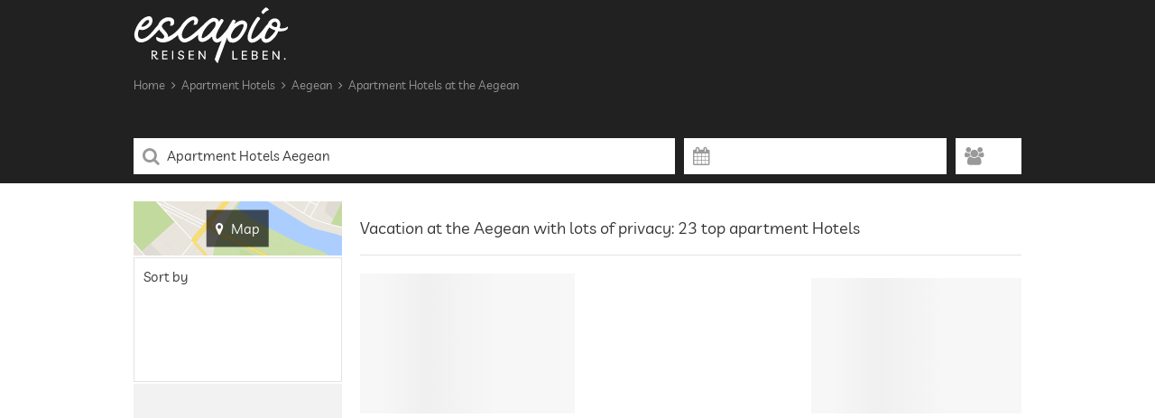

--- FILE ---
content_type: text/html; charset=UTF-8
request_url: https://en.escapio.com/apartment-hotels/aegean
body_size: 35802
content:
<!DOCTYPE html>
<html lang="en" data-page-type="article" data-deals="{}"><head><meta charset="utf-8"><meta name="viewport" content="width=device-width, initial-scale=1.0"><meta name="generator" content="escapio Engine | 20.01.2026 | 03:51:10 | ESC-CRON-03v" /><meta name="robots" content="noodp,noydir" /><link rel="shortcut icon" type="image/x-icon" href="https://cdn.escapio.com/favicon.ico?19975743772a8b1fa1834981ad864e88b47d0ad1" /><link rel="apple-touch-icon" href="https://cdn.escapio.com/favicon_152.png?9bb64bcbee454c6a11628a848ccf74fa79b6a191" /><link rel="icon" sizes="192x192" href="https://cdn.escapio.com/favicon_192.png?a565862d1d2bb73d288918d2b996e5f19f0bd0c8" /><script type="application/ld+json">
{
	"@context": "https://schema.org",
	"@type": "Organization",
	"name" : "escapio",
	"url": "https://en.escapio.com/",
	"logo": "https://cdn.escapio.com/public/img/escapio_logo_red.svg?c232a1d3d67d3c4cf5cc1cb78a49c71a105a187d"
}
</script><title>The 20 Best Apartment Hotels at the Aegean. Insider Tips by Escapio</title><meta name="description" content="The most beautiful apartment hotels at the Aegean ✓ Enjoy your Holidays with plenty of privacy in vacation apartments &amp; apart hotels"/><link rel="canonical" href="https://en.escapio.com/apartment-hotels/aegean"/><link rel="alternate" hreflang="de" href="https://de.escapio.com/apartment-hotels/aegaeisregion"><link rel="alternate" hreflang="en" href="https://en.escapio.com/apartment-hotels/aegean"><link rel="alternate" hreflang="es" href="https://es.escapio.com/hoteles-de-apartamentos/egeo"><link rel="alternate" hreflang="da" href="https://da.escapio.com/lejlighedshoteller/aegaeiske"><meta name="robots" content="index,follow"/><meta name="robots" content="max-image-preview:large" /><script type="module" src="https://cdn.escapio.com/public/js/portal/en/list-kMFhMN4t.js" ></script><link rel="stylesheet" href="https://cdn.escapio.com/public/styles/portal/main.14446c41d6.css"><link rel="stylesheet" href="https://cdn.escapio.com/public/styles/portal/hotel-list/list.db1c6ffeb3.css"><script nomodule>
			window.location = "https://" + window.location.host + "/outdated-browser"
		</script><script>
		var _paq = window._paq = window._paq || [];
		(function() {
			var u="https://escapio.com/matomo/";
			_paq.push(['setCookieDomain', 'escapio.com']);
			_paq.push(['setTrackerUrl', u+'matomo.php']);
			_paq.push(['setSiteId', 4]);
			var d=document,
			g=d.createElement('script'),
			s=d.getElementsByTagName('script')[0];
			g.async=true;
			g.src=u+'matomo.js';
			s.parentNode.insertBefore(g,s);
		})();
	</script><esc-matomo-loader></esc-matomo-loader><script id="esc-experiments" type="application/json">[{"name":"exp30","variants":{"co":0.5,"v1":0.5},"allowedMedia":["tablet","desktop","cinema"]}]</script><script>!function(){"use strict";const e=e=>{const n=new RegExp("(?:(?:^|.*;\\s*)"+(encodeURIComponent(e).replace(/([.$?*|{}()[\]\\/+\-^])/g,(e=>"\\"+e))+"\\s*\\=\\s*([^;]*).*$)|^.*$"));const t=document.cookie.match(n);return t&&t[1]?decodeURIComponent(t[1]):null},n=(e,n,t={})=>{const o={domain:"."+window.location.hostname.split(".").slice(-2).join("."),path:"/",samesite:"lax",secure:!0,...t},i=Object.keys(o).map((e=>{const n=o[e];return!0===n?`${e}`:n instanceof Date?`${e}=${n.toUTCString()}`:null!=n?`${e}=${n}`:void 0}));document.cookie=[encodeURIComponent(e)+"="+encodeURIComponent(n),...i].join(" ;")},t=()=>{const t="__esc_test_cookie",o=Math.random().toString(16);n(t,o);let i=!1;return e(t)===o&&((e=>{n(e,"",{expires:-1})})(t),i=!0),i},o=[["mobile",567],["tablet",812],["desktop",1023],["cinema",1/0]],i=i=>{if(!t())return null;const s=(e=>{const n=window.innerWidth;for(let t=0;t<e.length;t++){const[o,i]=e[t];if(n<=i)return o}})(o);if(!i.allowedMedia?.includes(s))return null;const a=`__esc_test_${i.name}`;let c=e(a),r=c;const{[i.name]:m}=(p={[i.name]:null},e=>Object.fromEntries(e.replace("#","").split("&").map((e=>e.split("="))).filter((([e])=>p.hasOwnProperty(e))).map((([e,n])=>p[e]?"function"==typeof p[e]?[e,p[e](n)]:[p[e][0],"function"==typeof p[e][1]?p[e][1](n):n]:[e,n]))))(window.location.hash);var p;return m&&i.variants.hasOwnProperty(m)?r=m:r||(r=(e=>{let n=0,t=Math.random();for(let o in e)if(e.hasOwnProperty(o)&&(n+=e[o],t<=n))return o})(i.variants)),c!=r&&(e=>{n(a,e,{"max-age":2592e3}),window.escapioExperimentsFirstVisits[i.name]=!0})(r),r};window.escapioExperimentVersions={},window.escapioExperimentsFirstVisits={};const s=document.getElementById("esc-experiments");if(s){const e=JSON.parse(s.innerText),n=[];e.forEach((e=>{const t=i(e);t&&(window.escapioExperimentVersions[e.name]=t,document.documentElement.classList.add(`${e.name}-${t}`),n.push(`${e.name}:${t}`))})),"function"==typeof window.gtag&&window.gtag("set","dimension1",n.join(",")),window._paq=window._paq||[],window._paq.push(["setCustomDimension",4,n.join(",")])}}();
//# sourceMappingURL=starter.js.map
</script><meta property="og:title" content="The 20 Best Apartment Hotels at the Aegean. Insider Tips by Escapio" /><meta property="og:description" content="The most beautiful apartment hotels at the Aegean ✓ Enjoy your Holidays with plenty of privacy in vacation apartments &amp; apart hotels" /><meta property="og:url" content="https://en.escapio.com/apartment-hotels/aegean" /><meta property="og:type" content="website" /></head><body><header class="header bg-black"><div class="main-stripe header__contents"><a class="esc-logo header__logo" href="/" title="escapio"><svg><use xlink:href="#esc-icon-0"/></svg></a><div class="header-menu"><esc-click-tracker
	class="header-menu__item header-menu__item--only-with-deals"
	category="Header"
	action="Link geklickt"
	label="Deals - article"
	use-event-queue
><esc-deals-link></esc-deals-link></esc-click-tracker><esc-click-tracker
	class="header-menu__item"
	category="Header"
	action="Link geklickt"
	label="Meine Merkliste - article"
	use-event-queue
><esc-favorites-link></esc-favorites-link></esc-click-tracker><esc-login-link
	class="header-menu__item"
	url-login="https://en.escapio.com/login" 
	url-welcome="https://en.escapio.com/login/my-escapio" 
></esc-login-link><esc-menu-burger class="hidden-tablet-min"></esc-menu-burger><esc-dropdown-currencies class="hidden-mobile"></esc-dropdown-currencies><esc-dropdown-languages class="hidden-mobile"></esc-dropdown-languages></div></div></header><main><div class="bg-black"><div class="main-stripe"><div class="extended-header"><script type="application/ld+json">{"@context": "http://schema.org","@type": "BreadcrumbList","itemListElement":[{"@type":"ListItem","position":0,"item":{"@id": "/apartment-hotels","name": "Apartment Hotels"}},{"@type":"ListItem","position":1,"item":{"@id": "/aegean-hotels","name": "Aegean"}},{"@type":"ListItem","position":2,"item":{"@id": "/apartment-hotels/aegean","name": "Apartment Hotels at the Aegean"}}]}</script><ul class="breadcrumb breadcrumb--header hidden-mobile"><li class="breadcrumb__element"><a class="breadcrumb__link" href="https://en.escapio.com/" title="Home">Home</a></li><li class="breadcrumb__element"><span><i class="fa fa-angle-right fa--space-before fa--space-after"></i></span><a class="breadcrumb__link" href="/apartment-hotels" title="Apartment Hotels">Apartment Hotels</a></li><li class="breadcrumb__element"><span><i class="fa fa-angle-right fa--space-before fa--space-after"></i></span><a class="breadcrumb__link" href="/aegean-hotels" title="Aegean">Aegean</a></li><li class="breadcrumb__element"><span><i class="fa fa-angle-right fa--space-before fa--space-after"></i></span><a class="breadcrumb__link" href="/apartment-hotels/aegean" title="Apartment Hotels at the Aegean">Apartment Hotels at the Aegean</a></li></ul><form
	id="search-panel"
	class="search-panel"
			action="https://en.escapio.com/search"
><esc-travel-type-selector
		  class=""
		  event-label-suffix="31,2567"
	></esc-travel-type-selector><esc-search-panel-inputs
		query-value="Apartment Hotels Aegean"
		search-inspiration='[{"item_id":"21","label":"Italy","link":"\/italy","type":"country","type_label":"Country","geo_paths":["Italy"],"hotels_number":817,"is_alternative":false},{"item_id":"20","label":"Germany","link":"\/germany","type":"country","type_label":"Country","geo_paths":["Germany"],"hotels_number":673,"is_alternative":false},{"item_id":"440","label":"France","link":"\/france","type":"country","type_label":"Country","geo_paths":["France"],"hotels_number":273,"is_alternative":false},{"item_id":"229","label":"Mallorca","link":"\/mallorca-hotels","type":"touristic_region","type_label":"Region","geo_paths":["Spain","Balearic Islands","Mallorca"],"hotels_number":92,"is_alternative":false},{"item_id":"23","label":"Austria","link":"\/austria","type":"country","type_label":"Country","geo_paths":["Austria"],"hotels_number":312,"is_alternative":false},{"item_id":"197","label":"Tuscany","link":"\/tuscany-hotels","type":"region","type_label":"Region","geo_paths":["Tuscany","Italy"],"hotels_number":128,"is_alternative":false}]'
	><div class="input-with-icon"><input
				type="search"
				name="q"
				value="Apartment Hotels Aegean"
			/><div
				class="input-with-icon--addon"
				aria-label="Search"
			><span class="fa fa-search"></span></div></div><div class="input-with-icon"><div class="input"></div><div class="input-with-icon--addon"><span class="fa fa-calendar"></span></div></div><div class="input-with-icon"><div class="input"></div><div class="input-with-icon--addon"><span class="fa fa-users"></span></div></div><button class="search-panel__button action-button"><span class="fa fa-search"></span><span>Search</span></button></esc-search-panel-inputs></form></div></div></div><div class="hotel-list__controls-container hidden-desktop hidden-cinema"><div class="main-stripe"><div class="hotel-list__controls"><div class="hotel-list__sorting-mobile"><label class="sorting-selector__label"><span class="sorting-selector__icon fa fa-exchange fa--space-after"></span><span class="sorting-selector__label-text hidden-mobile">Sort by</span></label><esc-hotel-list-sorting-selector-mobile></esc-hotel-list-sorting-selector-mobile></div><button data-map-dialog-handler class="hotel-list__controls-button"><span class="fa fa-map-marker"></span><span class="fa--space-before">Map</span></button><esc-filter-dialog-button class="hotel-list__controls-button"></esc-filter-dialog-button></div></div></div><div class="main-stripe hotel-list__heading hotel-list__content-grid"><esc-google-publisher-ad-container
				slot-id="gpt-skyscraper"
				slot-unit="list_skyscraper"
				class="hotel-list__ads-side-banner hotel-list__ads-side-banner--skyscraper"
			></esc-google-publisher-ad-container><button data-map-dialog-handler class="map-button hidden-mobile hidden-tablet hotel-list__content-grid__first-column"><span class="is-translucent"><span class="fa fa-map-marker"></span><span class="fa--space-before">Map</span></span></button><h1 class="hotel-list__headline hotel-list__content-grid__second-column"><esc-hotel-list-header-counter
				class="hotel-list-header__count"
				translation-singular="Vacation with lots of privacy: A top apartment Hotel at the Aegean"
				translation-plural="Vacation at the Aegean with lots of privacy: %Hotelanzahl% top apartment Hotels"
			>Vacation at the Aegean with lots of privacy: 23 top apartment Hotels</esc-hotel-list-header-counter></h1></div><div class="main-stripe"><div class="hotel-list__content hotel-list__content-grid"><div class="hotel-list__sidebar hidden-mobile hidden-tablet hotel-list__content-grid__first-column"><div class="filter-box__section filter-box__section--sidebar-sorting"><div class="filter-box__section-title">Sort by</div><esc-hotel-list-sorting-selector-desktop></esc-hotel-list-sorting-selector-desktop></div><esc-hotel-list-price-filter-section
					class="filter-box__section filter-box__section--sidebar filter-box__section--price filter-box__section--initial-loading"
				></esc-hotel-list-price-filter-section><esc-hotel-list-board-filter
					class="filter-box__section filter-box__section--sidebar filter-box__section--board filter-box__section--initial-loading"
				></esc-hotel-list-board-filter><esc-hotel-list-score-filter
					class="filter-box__section filter-box__section--sidebar filter-box__section--score"
					frequentUpdates
				></esc-hotel-list-score-filter><esc-hotel-list-recently-used-filters
					class="filter-box__section filter-box__section--sidebar filter-box__section--recently-used filter-box__section--initial-loading"
				></esc-hotel-list-recently-used-filters><esc-hotel-list-multi-toggle-filter
					class="filter-box__section filter-box__section--sidebar filter-box__section--toggles"
					filterName="criteria"
				></esc-hotel-list-multi-toggle-filter><esc-hotel-list-classification-filter
					class="filter-box__section filter-box__section--sidebar filter-box__section--classification"
				></esc-hotel-list-classification-filter><esc-hotel-list-multi-toggle-filter
					class="filter-box__section filter-box__section--sidebar filter-box__section--toggles"
					filterName="hotelTypes"
				></esc-hotel-list-multi-toggle-filter><section class="hotel-list__sidebar__link-pool"><h2 class="hotel-list__sidebar__link-pool__header">Cities &amp; towns at the Aegean</h2><ul><li class="interlinking__list-item"><a class="interlinking__link" href="/athens-hotels"><span class="ellipsis">Hotels in Athens</span><span class="interlinking__hotel-count">11</span></a></li><li class="interlinking__list-item"><a class="interlinking__link" href="/chania-hotels"><span class="ellipsis">Hotels in Chania</span><span class="interlinking__hotel-count">8</span></a></li><li class="interlinking__list-item"><a class="interlinking__link" href="/elounda-hotels"><span class="ellipsis">Hotels in Elounda</span><span class="interlinking__hotel-count">9</span></a></li><li class="interlinking__list-item"><a class="interlinking__link" href="/fira-hotels"><span class="ellipsis">Hotels in Fira</span><span class="interlinking__hotel-count">5</span></a></li><li class="interlinking__list-item"><a class="interlinking__link" href="/imerovigli-hotels"><span class="ellipsis">Hotels in Imerovigli</span><span class="interlinking__hotel-count">13</span></a></li><li class="interlinking__list-item"><a class="interlinking__link" href="/oia-hotels"><span class="ellipsis">Hotels in Oia</span><span class="interlinking__hotel-count">11</span></a></li><li class="interlinking__list-item"><a class="interlinking__link" href="/rethymno-hotels"><span class="ellipsis">Hotels in Rethymno</span><span class="interlinking__hotel-count">6</span></a></li></ul></section></div><div class="hotel-list__content-grid__second-column"><esc-hotel-list-reset-filters></esc-hotel-list-reset-filters><esc-hotel-list																		deal-event-label="31,2567 | Apartment Hotels Aegean"><div class="hotel-list-item hotel-list-item--placeholder"><div class="hotel-list-item-desktop__container hidden-mobile"><div class="hotel-list-item-desktop__picture"><div class="content-placeholder"></div></div><div class="hotel-list-item-desktop__data"><div class="hotel-list-item-desktop__min-price-box content-placeholder"></div></div></div><div class="hotel-list-item-mobile__picture-link hidden-tablet hidden-desktop hidden-cinema"><div class="picture-gallery__image content-placeholder"></div></div><div class="hotel-list-item-mobile__description hidden-tablet hidden-desktop hidden-cinema"><div class="hotel-list-item-mobile__classification"><span class="content-placeholder"></span></div><div class="hotel-list-item-mobile__location-name"><span class="content-placeholder"></span></div><div class="hotel-list-item-mobile__name-container"><span class="content-placeholder"></span></div><div class="hotel-list-item__criteria-placeholder"><span class="hotel-list-item__criterion content-placeholder"></span><span class="hotel-list-item__criterion content-placeholder"></span><span class="hotel-list-item__criterion content-placeholder"></span><span class="hotel-list-item__criterion content-placeholder"></span></div></div><div class="hotel-list-item-mobile__offers hidden-tablet hidden-desktop hidden-cinema"><div class="hotel-list-item-mobile__offer hotel-list-item-mobile__offer--cta"><div class="content-placeholder"></div></div></div></div><div class="hotel-list-item hotel-list-item--placeholder"><div class="hotel-list-item-desktop__container hidden-mobile"><div class="hotel-list-item-desktop__picture"><div class="content-placeholder"></div></div><div class="hotel-list-item-desktop__data"><div class="hotel-list-item-desktop__min-price-box content-placeholder"></div></div></div><div class="hotel-list-item-mobile__picture-link hidden-tablet hidden-desktop hidden-cinema"><div class="picture-gallery__image content-placeholder"></div></div><div class="hotel-list-item-mobile__description hidden-tablet hidden-desktop hidden-cinema"><div class="hotel-list-item-mobile__classification"><span class="content-placeholder"></span></div><div class="hotel-list-item-mobile__location-name"><span class="content-placeholder"></span></div><div class="hotel-list-item-mobile__name-container"><span class="content-placeholder"></span></div><div class="hotel-list-item__criteria-placeholder"><span class="hotel-list-item__criterion content-placeholder"></span><span class="hotel-list-item__criterion content-placeholder"></span><span class="hotel-list-item__criterion content-placeholder"></span><span class="hotel-list-item__criterion content-placeholder"></span></div></div><div class="hotel-list-item-mobile__offers hidden-tablet hidden-desktop hidden-cinema"><div class="hotel-list-item-mobile__offer hotel-list-item-mobile__offer--cta"><div class="content-placeholder"></div></div></div></div><div class="hotel-list-item hotel-list-item--placeholder"><div class="hotel-list-item-desktop__container hidden-mobile"><div class="hotel-list-item-desktop__picture"><div class="content-placeholder"></div></div><div class="hotel-list-item-desktop__data"><div class="hotel-list-item-desktop__min-price-box content-placeholder"></div></div></div><div class="hotel-list-item-mobile__picture-link hidden-tablet hidden-desktop hidden-cinema"><div class="picture-gallery__image content-placeholder"></div></div><div class="hotel-list-item-mobile__description hidden-tablet hidden-desktop hidden-cinema"><div class="hotel-list-item-mobile__classification"><span class="content-placeholder"></span></div><div class="hotel-list-item-mobile__location-name"><span class="content-placeholder"></span></div><div class="hotel-list-item-mobile__name-container"><span class="content-placeholder"></span></div><div class="hotel-list-item__criteria-placeholder"><span class="hotel-list-item__criterion content-placeholder"></span><span class="hotel-list-item__criterion content-placeholder"></span><span class="hotel-list-item__criterion content-placeholder"></span><span class="hotel-list-item__criterion content-placeholder"></span></div></div><div class="hotel-list-item-mobile__offers hidden-tablet hidden-desktop hidden-cinema"><div class="hotel-list-item-mobile__offer hotel-list-item-mobile__offer--cta"><div class="content-placeholder"></div></div></div></div><div class="hotel-list-item hotel-list-item--placeholder"><div class="hotel-list-item-desktop__container hidden-mobile"><div class="hotel-list-item-desktop__picture"><div class="content-placeholder"></div></div><div class="hotel-list-item-desktop__data"><div class="hotel-list-item-desktop__min-price-box content-placeholder"></div></div></div></div></esc-hotel-list><esc-hotel-list-pagination></esc-hotel-list-pagination><esc-hotel-list-progress-bar></esc-hotel-list-progress-bar><esc-booking-banner
						redirect-endpoint="https://en.escapio.com/booking-redirect"
						token="eyJ0eXAiOiJKV1QiLCJhbGciOiJIUzUxMiJ9.[base64].ilNhrcVUmoRqHgT3rMAPxKkhgfLnOJKik6D11rh58DYghRRxjAz_y_vrtkAsU3yIZguy2pi6lUTSr6Ej1CVz4g"
						tracking-id="31,2567"
						title="Apartment Hotels at the Aegean"
					></esc-booking-banner><esc-newsletter-banner
					class="newsletter-banner--content"
					location="Liste"
					restricted="not-signed-up"
				></esc-newsletter-banner><esc-adsense-block
					id="adsense-bottom"
					class="adsense-wrapper adsense-wrapper-under"
					query="Apartment Hotels Aegean"
				></esc-adsense-block><section class="article-markdown"><header><h2 class="-list-section__header article-markdown__header">Apartment Hotels at the Aegean</h2></header><div class="article-markdown__content markdown"><p>Apartment hotels Aegean are the perfect option for couples, families, groups, or individuals who want to explore the Aegean area while having all the comforts of home. These hotels allow you to settle in to a true home away from home, where you can stock the refrigerator with your favorite treats from home or with local delicacies. Enjoy breakfast while gazing at your apartment hotel's Aegean view from your own private balcony. Great for long stays or a short weekend away, apartment hotels Aegean let you explore this stunning area with the comfort of knowing you have a real home away from home to return to at the end of your day.</p></div></section><section class="interlinking__section hidden-desktop hidden-cinema"><header><h2 class="interlinking__section__header">Cities &amp; towns at the Aegean</h2></header><ul class="interlinking__list interlinking__list--multi-column-1-3"><li class="interlinking__list-item ellipsis"><a class="interlinking__link" href="/athens-hotels"><span class="interlinking__hotel-count">11</span><span>Hotels in Athens</span></a></li><li class="interlinking__list-item ellipsis"><a class="interlinking__link" href="/chania-hotels"><span class="interlinking__hotel-count">8</span><span>Hotels in Chania</span></a></li><li class="interlinking__list-item ellipsis"><a class="interlinking__link" href="/elounda-hotels"><span class="interlinking__hotel-count">9</span><span>Hotels in Elounda</span></a></li><li class="interlinking__list-item ellipsis"><a class="interlinking__link" href="/fira-hotels"><span class="interlinking__hotel-count">5</span><span>Hotels in Fira</span></a></li><li class="interlinking__list-item ellipsis"><a class="interlinking__link" href="/imerovigli-hotels"><span class="interlinking__hotel-count">13</span><span>Hotels in Imerovigli</span></a></li><li class="interlinking__list-item ellipsis"><a class="interlinking__link" href="/oia-hotels"><span class="interlinking__hotel-count">11</span><span>Hotels in Oia</span></a></li><li class="interlinking__list-item ellipsis"><a class="interlinking__link" href="/rethymno-hotels"><span class="interlinking__hotel-count">6</span><span>Hotels in Rethymno</span></a></li></ul></section><section class="interlinking__section"><header><h2 class="interlinking__section__header">Hotel tips: Extraordinary Apartment Hotels at the Aegean</h2></header><ul class="interlinking__list interlinking__list--multi-column-1-3"><li class="interlinking__list-item ellipsis"><a class="interlinking__link" href="/hotel/domes-of-elounda"><span class="interlinking__hotel-count fa fa-home"></span><span>Domes of Elounda, Autograph Collection</span></a></li><li class="interlinking__list-item ellipsis"><a class="interlinking__link" href="/hotel/la-perla-villas-and-suites-adults-only"><span class="interlinking__hotel-count fa fa-home"></span><span>La Perla Villas and Suites | Adults only</span></a></li></ul></section><section class="interlinking__section"><header><h2 class="interlinking__section__header">Other popular hotel types at the Aegean</h2></header><ul class="interlinking__list interlinking__list--multi-column-1-3"><li class="interlinking__list-item ellipsis"><a class="interlinking__link" href="/4-star-hotels/aegean"><span class="interlinking__hotel-count">57</span><span>4 Star Hotels at the Aegean</span></a></li><li class="interlinking__list-item ellipsis"><a class="interlinking__link" href="/5-star-hotels/aegean"><span class="interlinking__hotel-count">114</span><span>5 Star Hotels at the Aegean</span></a></li><li class="interlinking__list-item ellipsis"><a class="interlinking__link" href="/adults-only-hotels/aegean"><span class="interlinking__hotel-count">33</span><span>Adults Only Hotels at the Aegean</span></a></li><li class="interlinking__list-item ellipsis"><a class="interlinking__link" href="/beach-hotels/aegean"><span class="interlinking__hotel-count">130</span><span>Beach Hotels at the Aegean</span></a></li><li class="interlinking__list-item ellipsis"><a class="interlinking__link" href="/boutique-hotels/aegean"><span class="interlinking__hotel-count">141</span><span>Boutique Hotels at the Aegean</span></a></li><li class="interlinking__list-item ellipsis"><a class="interlinking__link" href="/honeymoon-hotels/aegean"><span class="interlinking__hotel-count">96</span><span>Honeymoon Hotels at the Aegean</span></a></li><li class="interlinking__list-item ellipsis"><a class="interlinking__link" href="/hotels-with-pool/aegean"><span class="interlinking__hotel-count">184</span><span>Hotels with pool at the Aegean</span></a></li><li class="interlinking__list-item ellipsis"><a class="interlinking__link" href="/luxury-hotels/aegean"><span class="interlinking__hotel-count">89</span><span>Luxury Hotels at the Aegean</span></a></li><li class="interlinking__list-item ellipsis"><a class="interlinking__link" href="/quiet-hotels/aegean"><span class="interlinking__hotel-count">53</span><span>Quiet Hotels at the Aegean</span></a></li><li class="interlinking__list-item ellipsis"><a class="interlinking__link" href="/romantic-hotels/aegean"><span class="interlinking__hotel-count">143</span><span>Romantic Hotels at the Aegean</span></a></li><li class="interlinking__list-item ellipsis"><a class="interlinking__link" href="/small-hotels/aegean"><span class="interlinking__hotel-count">102</span><span>Small Hotels at the Aegean</span></a></li><li class="interlinking__list-item ellipsis"><a class="interlinking__link" href="/spa-hotels/aegean"><span class="interlinking__hotel-count">97</span><span>Spa Hotels at the Aegean</span></a></li></ul></section><ul class="breadcrumb breadcrumb--bottom mobile-only"><li class="breadcrumb__element"><a class="breadcrumb__link" href="https://en.escapio.com/" title="Home">Home</a></li><li class="breadcrumb__element"><span><i class="fa fa-angle-right fa--space-before fa--space-after"></i></span><a class="breadcrumb__link" href="/apartment-hotels" title="Apartment Hotels">Apartment Hotels</a></li><li class="breadcrumb__element"><span><i class="fa fa-angle-right fa--space-before fa--space-after"></i></span><a class="breadcrumb__link" href="/aegean-hotels" title="Aegean">Aegean</a></li><li class="breadcrumb__element"><span><i class="fa fa-angle-right fa--space-before fa--space-after"></i></span><a class="breadcrumb__link" href="/apartment-hotels/aegean" title="Apartment Hotels at the Aegean">Apartment Hotels at the Aegean</a></li></ul></div></div></div></main><footer class="footer content-visibility-auto"><esc-click-scroller class="back-to-top bg-black" target="body" category="Footer" action="Klick nach oben"><span class="fa fa-angle-up fa--space-after"></span>Back to top</esc-click-scroller><esc-newsletter-banner
	class="main-stripe newsletter-banner--footer content-visibility-auto"
	location="Footer Liste"
	inverse-error
	restricted="signed-up"></esc-newsletter-banner><esc-menu context="Footer"></esc-menu><div class="main-stripe footer-links-desktop"><section class="footer-links-desktop__section"><header class="footer-links-desktop__header">Service &amp; Help</header><ul><li class="footer-links-desktop__list-item"><esc-click-tracker category="Footer" action="Link geklickt" label="Kontakt - article"><a class="footer-links-desktop__link"
						href="https://en.escapio.com/contact">Contact</a></esc-click-tracker></li><li
				is="esc-footer-item-link-newsletter"
				class="footer-links-desktop__list-item"
				href="https://en.escapio.com/newsletter"
				page-type="article"
			></li><li class="footer-links-desktop__list-item"><esc-click-tracker category="Footer" action="Link geklickt" label="AGB - article"><a class="footer-links-desktop__link"
						href="/corp/terms">T&amp;Cs</a></esc-click-tracker></li><li class="footer-links-desktop__list-item"><esc-click-tracker category="Footer" action="Link geklickt" label="Datensicherheit - article"><a class="footer-links-desktop__link"
						href="/corp/data-security">Privacy</a></esc-click-tracker></li><li class="footer-links-desktop__list-item"><esc-click-tracker category="Footer" action="Link geklickt" label="Privatsphaere - article"><esc-privacy-settings class="footer-links-desktop__link"></esc-privacy-settings></esc-click-tracker></li></ul></section><section class="footer-links-desktop__section"><header class="footer-links-desktop__header">About escapio</header><ul><li class="footer-links-desktop__list-item"><esc-click-tracker category="Footer" action="Link geklickt" label="Ueber uns - article"><a class="footer-links-desktop__link"
						href="/corp/about-us">About us</a></esc-click-tracker></li><li class="footer-links-desktop__list-item"><esc-click-tracker category="Footer" action="Link geklickt" label="Impressum - article"><a class="footer-links-desktop__link"
						href="/corp/legal-notice">Legal notice</a></esc-click-tracker></li></ul></section></div><esc-footer-partner></esc-footer-partner></footer><div class="subfooter__wrapper content-visibility-auto"><div class="subfooter"><ul class="social-icons main-stripe footer-social-icons"><li class="social-icons__list-item"><esc-click-tracker category="Footer" action="Klick Social Profile" label="facebook"><a class="social-icons__link fa fa-facebook"
			href="https://www.facebook.com/escapio"
			target="_blank"
			rel="nofollow noopener"
			aria-label="Come visit us on Facebook"
		></a></esc-click-tracker></li><li class="social-icons__list-item"><esc-click-tracker category="Footer" action="Klick Social Profile" label="instagram"><a class="social-icons__link fa fa-instagram"
			href="https://www.instagram.com/escapio_uniquehotels/"
			target="_blank"
			rel="nofollow noopener"
			aria-label="Come visit us on Instagram"
		></a></esc-click-tracker></li><li class="social-icons__list-item"><esc-click-tracker category="Footer" action="Klick Social Profile" label="pinterest"><a class="social-icons__link fa fa-pinterest-p"
			href="https://www.pinterest.de/escapio_EN"
			target="_blank"
			rel="nofollow noopener"
			aria-label="Come visit us on Pinterest"
		></a></esc-click-tracker></li><li class="social-icons__list-item"><esc-click-tracker category="Footer" action="Klick Social Profile" label="TikTok"><a class="social-icons__link social-icons__link--tiktok"
			href="https://www.tiktok.com/@escapio_hotels"
			target="_blank"
			rel="nofollow noopener"
			aria-label="Come visit us on TikTok"
		><svg class="social-icons__svg"><use xlink:href="#esc-icon-1"/></svg></a></esc-click-tracker></li></ul></div></div><script id="esc-payload" type="application/json">
		{
			"data": {"picture_host":"https:\/\/cdn.escapio.com","grid":{"mobile":[0,567],"tablet":[568,812],"desktop":[813,1023],"cinema":[1024,null]},"languageNavigation":{"de":{"uri":"https:\/\/de.escapio.com\/apartment-hotels\/aegaeisregion","label":"Deutsch"},"en":{"uri":"https:\/\/en.escapio.com\/apartment-hotels\/aegean","label":"English"},"es":{"uri":"https:\/\/es.escapio.com\/hoteles-de-apartamentos\/egeo","label":"Español"},"da":{"uri":"https:\/\/da.escapio.com\/lejlighedshoteller\/aegaeiske","label":"Dansk"}},"currencySelector":{"EUR":"€","USD":"$","GBP":"£","CHF":null,"DKK":null},"uris":{"deals":"https:\/\/en.escapio.com\/deals","contact-frontend":"https:\/\/en.escapio.com\/contact","favorites":"https:\/\/en.escapio.com\/wishlist","newsletter-subscription":"https:\/\/en.escapio.com\/newsletter","search":"https:\/\/en.escapio.com\/search","suggest":"https:\/\/en.escapio.com\/suggest","metric":"https:\/\/en.escapio.com\/metric?t=eyJ0eXAiOiJKV1QiLCJhbGciOiJIUzUxMiJ9.eyJ0dGwiOjMxNTM2MDAwLCJleHAiOjE4MDA0MTM0NjksImF1ZCI6WyJwb3J0YWwtbWV0cmljLXVybCJdLCJkYXRhIjpbXX0.ElKV7RFu-fs3vkIurpCzAt7RBMrZqXSFv909no69NvHGmTOtwg_YCz_5doYwF9tNUPNbE7LmIeGE-Y1i2cOsMA"},"userCentricsVersion":"","favoritesSync":"https:\/\/en.escapio.com\/login\/favorites-sync","articleTitle":"Apartment Hotels Aegean","prepositionedArticleTitle":"Apartment Hotels at the Aegean","page_search_type":"combi","page_search_type_label":"Region","hotel_list":[{"id":12568,"name":"Agapi Beach Resort","path":"\/hotel\/agapi-beach-resort","lat":35.335834,"lng":25.078684,"image":{"filename":"12568_agapi_beach_resort_503779816.jpg","alt":"Beach Hotel Agapi Beach Resort - Ammoudara, Greece"},"review_score":89,"important_criteria":["pool","beachside","spa area","restaurant","parking lot"],"direct_link":"","district_name":null,"city_name":"Ammoudara","region_name":"Crete","country_name":"Greece","list_pictures":{"alt":"Beach Hotel Agapi Beach Resort - Ammoudara, Greece","main_picture":"12568_agapi_beach_resort_503779816.jpg","pictures":["12568_agapi_beach_resort_503779816.jpg","12568_agapi_beach_resort_606166537.jpg","12568_agapi_beach_resort_606162506.jpg","12568_agapi_beach_resort_503780157.jpg","12568_agapi_beach_resort_503780131.jpg"]},"classification":4,"classification_superior":false,"location_name":"Ammoudara in Crete (Greece)","disabled_prices":false,"excerpt":null,"distance":-1,"hotelTypes":[25,31,303,306,1336,12168],"criteria":[91,703,122,859,17,446,1893,96,707,124,906,70,511,1900,97,721,150,1325,71,608,100,723,153,1627,79,685,104,725,154,1747,80,688,106,733,168,1811,83,691,107,740,169,1886,86,699,108,760,171,1887,87,700,109,765,173,1889,88,701,113,780,178,1890,89,702,121,785,442,1892],"ranking":0.695718,"contextCriteria":{"25":{"image":{"filename":"12568_agapi_beach_resort_606167190.jpg","width":853,"height":1280},"title":"Spa Hotel","text":"spa area: For a fee • outdoor pool: open year-round • pool heated • sauna: sauna use at extra charge • Massage services • wellbeing massage: full body massage; foot reflex zone massage; massage for two • treatments: facials; manicure; pedicure; body treatments; peeling; Hair removal; body wraps • beauty consultations: make-up • fitness courses: aerobics; yoga • fitness studio"},"303":{"image":{"filename":"12568_agapi_beach_resort_503779816.jpg","width":1280,"height":720},"title":"Beach Hotel","text":"water sports: canoeing "},"1336":{"image":{"filename":"12568_agapi_beach_resort_503780155.jpg","width":1280,"height":853},"title":"Family Hotel","text":"childcare • children's play area • Outdoor playground"},"12168":{"title":"Hotel with pool","text":"outdoor pool: open year-round"}},"hasPkg":false,"impression_url":"https:\/\/en.escapio.com\/metric?t=eyJ0eXAiOiJKV1QiLCJhbGciOiJIUzUxMiJ9.eyJ0dGwiOjMxNTM2MDAwLCJleHAiOjE4MDA0MTM0NjksImF1ZCI6WyJwb3J0YWwtbWV0cmljLXVybCJdLCJkYXRhIjp7ImwiOiJlbiIsImgxIjoiMTI1IiwiaDIiOiI2OCIsImEiOiIzMSwyNTY3In19.sbQy1vGfoe5I6MRldZ3JTXz1uddpvnCpmshMZFoAouWfbRaLG2p6qKKih6T6RT1voT52H9gnagjw9EGAWSIi_g","street":"Andrea Papandreou 76","zip":"71414","pictures":[{"filename":"12568_agapi_beach_resort_503779816.jpg","alt":"Beach Hotel Agapi Beach Resort - Ammoudara, Greece"},{"filename":"12568_agapi_beach_resort_606166537.jpg","alt":"Beach Hotel Agapi Beach Resort - Ammoudara, Greece"},{"filename":"12568_agapi_beach_resort_606162506.jpg","alt":"Beach Hotel Agapi Beach Resort - Ammoudara, Greece"},{"filename":"12568_agapi_beach_resort_503780157.jpg","alt":"Beach Hotel Agapi Beach Resort - Ammoudara, Greece"},{"filename":"12568_agapi_beach_resort_503780131.jpg","alt":"Beach Hotel Agapi Beach Resort - Ammoudara, Greece"},{"filename":"12568_agapi_beach_resort_503780163.jpg","alt":"Beach Hotel Agapi Beach Resort - Ammoudara, Greece"},{"filename":"12568_agapi_beach_resort_503780069.jpg","alt":"Beach Hotel Agapi Beach Resort - Ammoudara, Greece"},{"filename":"12568_agapi_beach_resort_606140459.jpg","alt":"Beach Hotel Agapi Beach Resort - Ammoudara, Greece"},{"filename":"12568_agapi_beach_resort_606173781.jpg","alt":"Beach Hotel Agapi Beach Resort - Ammoudara, Greece"},{"filename":"12568_agapi_beach_resort_503779930.jpg","alt":"Beach Hotel Agapi Beach Resort - Ammoudara, Greece"},{"filename":"12568_agapi_beach_resort_503780055.jpg","alt":"Beach Hotel Agapi Beach Resort - Ammoudara, Greece"},{"filename":"12568_agapi_beach_resort_504354722.jpg","alt":"Beach Hotel Agapi Beach Resort - Ammoudara, Greece"},{"filename":"12568_agapi_beach_resort_503780156.jpg","alt":"Beach Hotel Agapi Beach Resort - Ammoudara, Greece"},{"filename":"12568_agapi_beach_resort_503780164.jpg","alt":"Beach Hotel Agapi Beach Resort - Ammoudara, Greece"},{"filename":"12568_agapi_beach_resort_606162498.jpg","alt":"Beach Hotel Agapi Beach Resort - Ammoudara, Greece"},{"filename":"12568_agapi_beach_resort_503779735.jpg","alt":"Beach Hotel Agapi Beach Resort - Ammoudara, Greece"},{"filename":"12568_agapi_beach_resort_503780097.jpg","alt":"Beach Hotel Agapi Beach Resort - Ammoudara, Greece"},{"filename":"12568_agapi_beach_resort_504101767.jpg","alt":"Beach Hotel Agapi Beach Resort - Ammoudara, Greece"},{"filename":"12568_agapi_beach_resort_606162528.jpg","alt":"Beach Hotel Agapi Beach Resort - Ammoudara, Greece"},{"filename":"12568_agapi_beach_resort_606166503.jpg","alt":"Beach Hotel Agapi Beach Resort - Ammoudara, Greece"},{"filename":"12568_agapi_beach_resort_606167190.jpg","alt":"Beach Hotel Agapi Beach Resort - Ammoudara, Greece"},{"filename":"12568_agapi_beach_resort_503780155.jpg","alt":"Beach Hotel Agapi Beach Resort - Ammoudara, Greece"},{"filename":"12568_agapi_beach_resort_605065737.jpg","alt":"Beach Hotel Agapi Beach Resort - Ammoudara, Greece"}]},{"id":12565,"name":"Kernos Beach Hotel & Bungalows","path":"\/hotel\/kernos-beach-hotel-bungalows","lat":35.290534,"lng":25.445634,"image":{"filename":"12565_kernos_beach_hotel_bungalows_248869134.jpg","alt":"Beach Hotel Kernos Beach Hotel & Bungalows - Mália, Greece"},"review_score":81,"important_criteria":["pool","beachside","spa area","restaurant","parking lot"],"direct_link":"","district_name":null,"city_name":"Mália","region_name":"Crete","country_name":"Greece","list_pictures":{"alt":"Beach Hotel Kernos Beach Hotel & Bungalows - Mália, Greece","main_picture":"12565_kernos_beach_hotel_bungalows_248869134.jpg","pictures":["12565_kernos_beach_hotel_bungalows_248869134.jpg","12565_kernos_beach_hotel_bungalows_248837931.jpg","12565_kernos_beach_hotel_bungalows_248859002.jpg","12565_kernos_beach_hotel_bungalows_468322746.jpg","12565_kernos_beach_hotel_bungalows_325423019.jpg"]},"classification":4,"classification_superior":false,"location_name":"Mália in Crete (Greece)","disabled_prices":false,"excerpt":null,"distance":-1,"hotelTypes":[25,31,303,306,12168],"criteria":[511,97,1747,124,688,100,1890,168,17,699,101,1892,169,70,700,106,1893,171,80,701,107,1903,173,83,702,108,174,87,721,109,371,88,723,113,437,89,765,115,442,91,882,121,446,96,1325,122],"ranking":0.381859,"contextCriteria":{"25":{"image":{"filename":"12565_kernos_beach_hotel_bungalows_248870424.jpg","width":1280,"height":853},"title":"Spa Hotel","text":"spa area: For a fee • outdoor pool: open seasonally • Massage services • wellbeing massage: full body massage • treatments: facials; manicure; pedicure; body treatments • fitness studio"},"303":{"image":{"filename":"12565_kernos_beach_hotel_bungalows_248868329.jpg","width":1280,"height":835},"title":"Beach Hotel","text":"hotel's private beach"},"12168":{"image":{"filename":"12565_kernos_beach_hotel_bungalows_450737797.jpg","width":1280,"height":854},"title":"Hotel with pool","text":"outdoor pool: open seasonally"}},"hasPkg":false,"impression_url":"https:\/\/en.escapio.com\/metric?t=eyJ0eXAiOiJKV1QiLCJhbGciOiJIUzUxMiJ9.eyJ0dGwiOjMxNTM2MDAwLCJleHAiOjE4MDA0MTM0NjksImF1ZCI6WyJwb3J0YWwtbWV0cmljLXVybCJdLCJkYXRhIjp7ImwiOiJlbiIsImgxIjoiMTI1IiwiaDIiOiI2NSIsImEiOiIzMSwyNTY3In19.HgfCVJFQT_8ENC8FmyzVNiTVHj0XLSfLLdn8qR253s0fH5v0YvXkSQtgpLOamxQugZKT_KopLIWvJ2bBZyehtg","street":"Malia","zip":"70007","pictures":[{"filename":"12565_kernos_beach_hotel_bungalows_248869134.jpg","alt":"Beach Hotel Kernos Beach Hotel & Bungalows - Mália, Greece"},{"filename":"12565_kernos_beach_hotel_bungalows_248837931.jpg","alt":"Beach Hotel Kernos Beach Hotel & Bungalows - Mália, Greece"},{"filename":"12565_kernos_beach_hotel_bungalows_248859002.jpg","alt":"Beach Hotel Kernos Beach Hotel & Bungalows - Mália, Greece"},{"filename":"12565_kernos_beach_hotel_bungalows_468322746.jpg","alt":"Beach Hotel Kernos Beach Hotel & Bungalows - Mália, Greece"},{"filename":"12565_kernos_beach_hotel_bungalows_325423019.jpg","alt":"Beach Hotel Kernos Beach Hotel & Bungalows - Mália, Greece"},{"filename":"12565_kernos_beach_hotel_bungalows_248870444.jpg","alt":"Beach Hotel Kernos Beach Hotel & Bungalows - Mália, Greece"},{"filename":"12565_kernos_beach_hotel_bungalows_248868329.jpg","alt":"Beach Hotel Kernos Beach Hotel & Bungalows - Mália, Greece"},{"filename":"12565_kernos_beach_hotel_bungalows_468286214.jpg","alt":"Beach Hotel Kernos Beach Hotel & Bungalows - Mália, Greece"},{"filename":"12565_kernos_beach_hotel_bungalows_248868524.jpg","alt":"Beach Hotel Kernos Beach Hotel & Bungalows - Mália, Greece"},{"filename":"12565_kernos_beach_hotel_bungalows_325423258.jpg","alt":"Beach Hotel Kernos Beach Hotel & Bungalows - Mália, Greece"},{"filename":"12565_kernos_beach_hotel_bungalows_248868240.jpg","alt":"Beach Hotel Kernos Beach Hotel & Bungalows - Mália, Greece"},{"filename":"12565_kernos_beach_hotel_bungalows_325423058.jpg","alt":"Beach Hotel Kernos Beach Hotel & Bungalows - Mália, Greece"},{"filename":"12565_kernos_beach_hotel_bungalows_450737894.jpg","alt":"Beach Hotel Kernos Beach Hotel & Bungalows - Mália, Greece"},{"filename":"12565_kernos_beach_hotel_bungalows_248870452.jpg","alt":"Beach Hotel Kernos Beach Hotel & Bungalows - Mália, Greece"},{"filename":"12565_kernos_beach_hotel_bungalows_450737797.jpg","alt":"Beach Hotel Kernos Beach Hotel & Bungalows - Mália, Greece"},{"filename":"12565_kernos_beach_hotel_bungalows_248870424.jpg","alt":"Beach Hotel Kernos Beach Hotel & Bungalows - Mália, Greece"},{"filename":"12565_kernos_beach_hotel_bungalows_468283848.jpg","alt":"Beach Hotel Kernos Beach Hotel & Bungalows - Mália, Greece"},{"filename":"12565_kernos_beach_hotel_bungalows_325422981.jpg","alt":"Beach Hotel Kernos Beach Hotel & Bungalows - Mália, Greece"},{"filename":"12565_kernos_beach_hotel_bungalows_468284750.jpg","alt":"Beach Hotel Kernos Beach Hotel & Bungalows - Mália, Greece"},{"filename":"12565_kernos_beach_hotel_bungalows_450742774.jpg","alt":"Beach Hotel Kernos Beach Hotel & Bungalows - Mália, Greece"},{"filename":"12565_kernos_beach_hotel_bungalows_248865305.jpg","alt":"Beach Hotel Kernos Beach Hotel & Bungalows - Mália, Greece"},{"filename":"12565_kernos_beach_hotel_bungalows_248865307.jpg","alt":"Beach Hotel Kernos Beach Hotel & Bungalows - Mália, Greece"},{"filename":"12565_kernos_beach_hotel_bungalows_248865314.jpg","alt":"Beach Hotel Kernos Beach Hotel & Bungalows - Mália, Greece"},{"filename":"12565_kernos_beach_hotel_bungalows_248865319.jpg","alt":"Beach Hotel Kernos Beach Hotel & Bungalows - Mália, Greece"},{"filename":"12565_kernos_beach_hotel_bungalows_248863675.jpg","alt":"Beach Hotel Kernos Beach Hotel & Bungalows - Mália, Greece"},{"filename":"12565_kernos_beach_hotel_bungalows_248856729.jpg","alt":"Beach Hotel Kernos Beach Hotel & Bungalows - Mália, Greece"},{"filename":"12565_kernos_beach_hotel_bungalows_248863690.jpg","alt":"Beach Hotel Kernos Beach Hotel & Bungalows - Mália, Greece"},{"filename":"12565_kernos_beach_hotel_bungalows_248856719.jpg","alt":"Beach Hotel Kernos Beach Hotel & Bungalows - Mália, Greece"},{"filename":"12565_kernos_beach_hotel_bungalows_248859010.jpg","alt":"Beach Hotel Kernos Beach Hotel & Bungalows - Mália, Greece"},{"filename":"12565_kernos_beach_hotel_bungalows_248859025.jpg","alt":"Beach Hotel Kernos Beach Hotel & Bungalows - Mália, Greece"},{"filename":"12565_kernos_beach_hotel_bungalows_248856714.jpg","alt":"Beach Hotel Kernos Beach Hotel & Bungalows - Mália, Greece"}]},{"id":6334,"name":"Sea Sound White Katikies","path":"\/hotel\/sea-sound-white-katikies","lat":36.333641,"lng":25.443553,"image":{"filename":"6334_sea_sound_white_katikies_201782785.jpg","alt":"Beach Hotel Sea Sound White Katikies - Perivolos, Greece"},"review_score":94,"important_criteria":["pool","beachside","parking lot","free wifi","massage"],"direct_link":"","district_name":null,"city_name":"Perivolos","region_name":"Southern Aegean","country_name":"Greece","list_pictures":{"alt":"Beach Hotel Sea Sound White Katikies - Perivolos, Greece","main_picture":"6334_sea_sound_white_katikies_201782785.jpg","pictures":["6334_sea_sound_white_katikies_201782785.jpg","6334_sea_sound_white_katikies_144975469.jpg","6334_sea_sound_white_katikies_148160571.jpg","6334_sea_sound_white_katikies_201794352.jpg","6334_sea_sound_white_katikies_201798425.jpg"]},"classification":0,"classification_superior":false,"location_name":"Perivolos in Santorini (Greece)","disabled_prices":false,"excerpt":"Stylish vacation homes for up to 6 people in a privately run bed & breakfast on Santorini beach","distance":-1,"hotelTypes":[26,30,31,296,303,353,3583,12168],"criteria":[95,1887,171,765,97,1889,173,790,100,1890,371,821,107,1892,437,851,109,1893,442,852,113,1903,446,17,858,133,543,80,908,154,608,83,913,155,721,87,1325,159,759,89,1811,169,760],"ranking":0.881548,"contextCriteria":{"26":{"image":{"filename":"6334_sea_sound_white_katikies_70377814.jpg","width":1280,"height":853},"title":"Romantic Hotel","text":"breakfast served in room"},"303":{"image":{"filename":"6334_sea_sound_white_katikies_148160571.jpg","width":1280,"height":853},"title":"Beach Hotel","text":"hotel's private beach • water sports: diving; snorkeling; fishing"},"12168":{"title":"Hotel with pool","text":"outdoor pool: open seasonally"}},"hasPkg":false,"impression_url":"https:\/\/en.escapio.com\/metric?t=eyJ0eXAiOiJKV1QiLCJhbGciOiJIUzUxMiJ9.eyJ0dGwiOjMxNTM2MDAwLCJleHAiOjE4MDA0MTM0NjksImF1ZCI6WyJwb3J0YWwtbWV0cmljLXVybCJdLCJkYXRhIjp7ImwiOiJlbiIsImgxIjoiNjMiLCJoMiI6IjM0IiwiYSI6IjMxLDI1NjcifX0.-Q13VBpoSJz7EcmI6-AR61uJtVl0KH4jFK7Rg_c-IoWwFnHO3-FO46P-cLL7q3cG-bOQPrlQw1FmbLQ2tk6e2w","street":"Agios Georgios","zip":"84703","pictures":[{"filename":"6334_sea_sound_white_katikies_201782785.jpg","alt":"Beach Hotel Sea Sound White Katikies - Perivolos, Greece"},{"filename":"6334_sea_sound_white_katikies_144975469.jpg","alt":"Beach Hotel Sea Sound White Katikies - Perivolos, Greece"},{"filename":"6334_sea_sound_white_katikies_148160571.jpg","alt":"Beach Hotel Sea Sound White Katikies - Perivolos, Greece"},{"filename":"6334_sea_sound_white_katikies_201794352.jpg","alt":"Beach Hotel Sea Sound White Katikies - Perivolos, Greece"},{"filename":"6334_sea_sound_white_katikies_201798425.jpg","alt":"Beach Hotel Sea Sound White Katikies - Perivolos, Greece"},{"filename":"6334_sea_sound_white_katikies_208714028.jpg","alt":"Beach Hotel Sea Sound White Katikies - Perivolos, Greece"},{"filename":"6334_sea_sound_white_katikies_148160550.jpg","alt":"Beach Hotel Sea Sound White Katikies - Perivolos, Greece"},{"filename":"6334_sea_sound_white_katikies_203620125.jpg","alt":"Beach Hotel Sea Sound White Katikies - Perivolos, Greece"},{"filename":"6334_sea_sound_white_katikies_148160603.jpg","alt":"Beach Hotel Sea Sound White Katikies - Perivolos, Greece"},{"filename":"6334_sea_sound_white_katikies_201872446.jpg","alt":"Beach Hotel Sea Sound White Katikies - Perivolos, Greece"},{"filename":"6334_sea_sound_white_katikies_208714045.jpg","alt":"Beach Hotel Sea Sound White Katikies - Perivolos, Greece"},{"filename":"6334_sea_sound_white_katikies_201794337.jpg","alt":"Beach Hotel Sea Sound White Katikies - Perivolos, Greece"},{"filename":"6334_sea_sound_white_katikies_144975522.jpg","alt":"Beach Hotel Sea Sound White Katikies - Perivolos, Greece"},{"filename":"6334_sea_sound_white_katikies_70377967.jpg","alt":"Beach Hotel Sea Sound White Katikies - Perivolos, Greece"},{"filename":"6334_sea_sound_white_katikies_17724033.jpg","alt":"Beach Hotel Sea Sound White Katikies - Perivolos, Greece"},{"filename":"6334_sea_sound_white_katikies_201782710.jpg","alt":"Beach Hotel Sea Sound White Katikies - Perivolos, Greece"},{"filename":"6334_sea_sound_white_katikies_69356045.jpg","alt":"Beach Hotel Sea Sound White Katikies - Perivolos, Greece"},{"filename":"6334_sea_sound_white_katikies_208714003.jpg","alt":"Beach Hotel Sea Sound White Katikies - Perivolos, Greece"},{"filename":"6334_sea_sound_white_katikies_70377814.jpg","alt":"Beach Hotel Sea Sound White Katikies - Perivolos, Greece"},{"filename":"6334_sea_sound_white_katikies_104534316.jpg","alt":"Beach Hotel Sea Sound White Katikies - Perivolos, Greece"}]},{"id":7410,"name":"SK Place Crete Luxury Villas","path":"\/hotel\/sk-place","lat":35.45246,"lng":24.20487,"image":{"filename":"7410_sk_place_0241091.jpg","alt":"Romantic Hotel SK Place Crete Luxury Villas - Chania, Greece"},"review_score":100,"important_criteria":["pool","beachside","spa area","restaurant","parking lot"],"direct_link":"","district_name":null,"city_name":"Chania","region_name":"Crete","country_name":"Greece","list_pictures":{"alt":"Romantic Hotel SK Place Crete Luxury Villas - Chania, Greece","main_picture":"7410_sk_place_0241091.jpg","pictures":["7410_sk_place_0241091.jpg","7410_sk_place_0241369.jpg","7410_sk_place_190760215.jpg","7410_sk_place_0241371.jpg","7410_sk_place_0241748.jpg"]},"classification":0,"classification_superior":false,"location_name":"Chania in Crete (Greece)","disabled_prices":false,"excerpt":"Three independent luxury seaside villas with private pool and tailored services on Crete","distance":-1,"hotelTypes":[26,30,31,3583,3707,12168],"criteria":[75,702,106,854,437,1889,80,703,107,858,442,1890,83,707,108,859,446,1892,86,721,112,863,608,1893,87,760,121,904,685,1900,88,764,124,908,688,89,765,150,913,691,97,785,154,1325,699,98,787,169,1627,700,100,851,173,1811,17,701,104,852,174,1887],"ranking":0.750119,"contextCriteria":{"12168":{"title":"Hotel with pool","text":"outdoor pool: open year-round"}},"hasPkg":false,"impression_url":"https:\/\/en.escapio.com\/metric?t=eyJ0eXAiOiJKV1QiLCJhbGciOiJIUzUxMiJ9.eyJ0dGwiOjMxNTM2MDAwLCJleHAiOjE4MDA0MTM0NjksImF1ZCI6WyJwb3J0YWwtbWV0cmljLXVybCJdLCJkYXRhIjp7ImwiOiJlbiIsImgxIjoiNzQiLCJoMiI6IjEwIiwiYSI6IjMxLDI1NjcifX0.IGL_uWwAioaW8k8tuAv3HBjdL-ZkxsCg62h3XmLyYV-Tboy_1f2-QQFlbtM5AQGbRWIr9au1nyy_TQwHQ-Zmnw","street":"Almirída","zip":"73108","pictures":[{"filename":"7410_sk_place_0241091.jpg","alt":"Romantic Hotel SK Place Crete Luxury Villas - Chania, Greece"},{"filename":"7410_sk_place_0241369.jpg","alt":"Romantic Hotel SK Place Crete Luxury Villas - Chania, Greece"},{"filename":"7410_sk_place_190760215.jpg","alt":"Romantic Hotel SK Place Crete Luxury Villas - Chania, Greece"},{"filename":"7410_sk_place_0241371.jpg","alt":"Romantic Hotel SK Place Crete Luxury Villas - Chania, Greece"},{"filename":"7410_sk_place_0241748.jpg","alt":"Romantic Hotel SK Place Crete Luxury Villas - Chania, Greece"},{"filename":"7410_sk_place_0241094.jpg","alt":"Romantic Hotel SK Place Crete Luxury Villas - Chania, Greece"},{"filename":"7410_sk_place_0241779.jpg","alt":"Romantic Hotel SK Place Crete Luxury Villas - Chania, Greece"},{"filename":"7410_sk_place_0241775.jpg","alt":"Romantic Hotel SK Place Crete Luxury Villas - Chania, Greece"},{"filename":"7410_sk_place_0241759.jpg","alt":"Romantic Hotel SK Place Crete Luxury Villas - Chania, Greece"},{"filename":"7410_sk_place_0241101.jpg","alt":"Romantic Hotel SK Place Crete Luxury Villas - Chania, Greece"},{"filename":"7410_sk_place_0241757.jpg","alt":"Romantic Hotel SK Place Crete Luxury Villas - Chania, Greece"},{"filename":"7410_sk_place_0241765.jpg","alt":"Romantic Hotel SK Place Crete Luxury Villas - Chania, Greece"},{"filename":"7410_sk_place_190758559.jpg","alt":"Romantic Hotel SK Place Crete Luxury Villas - Chania, Greece"},{"filename":"7410_sk_place_0241734.jpg","alt":"Romantic Hotel SK Place Crete Luxury Villas - Chania, Greece"},{"filename":"7410_sk_place_0241736.jpg","alt":"Romantic Hotel SK Place Crete Luxury Villas - Chania, Greece"},{"filename":"7410_sk_place_168688470.jpg","alt":"Romantic Hotel SK Place Crete Luxury Villas - Chania, Greece"},{"filename":"7410_sk_place_0241763.jpg","alt":"Romantic Hotel SK Place Crete Luxury Villas - Chania, Greece"},{"filename":"7410_sk_place_0241103.jpg","alt":"Romantic Hotel SK Place Crete Luxury Villas - Chania, Greece"},{"filename":"7410_sk_place_0241093.jpg","alt":"Romantic Hotel SK Place Crete Luxury Villas - Chania, Greece"},{"filename":"7410_sk_place_0241786.jpg","alt":"Romantic Hotel SK Place Crete Luxury Villas - Chania, Greece"},{"filename":"7410_sk_place_117278309.jpg","alt":"Romantic Hotel SK Place Crete Luxury Villas - Chania, Greece"},{"filename":"7410_sk_place_117278331.jpg","alt":"Romantic Hotel SK Place Crete Luxury Villas - Chania, Greece"},{"filename":"7410_sk_place_0241746.jpg","alt":"Romantic Hotel SK Place Crete Luxury Villas - Chania, Greece"},{"filename":"7410_sk_place_0241373.jpg","alt":"Romantic Hotel SK Place Crete Luxury Villas - Chania, Greece"},{"filename":"7410_sk_place_0241370.jpg","alt":"Romantic Hotel SK Place Crete Luxury Villas - Chania, Greece"},{"filename":"7410_sk_place_0241095.jpg","alt":"Romantic Hotel SK Place Crete Luxury Villas - Chania, Greece"},{"filename":"7410_sk_place_0241096.jpg","alt":"Romantic Hotel SK Place Crete Luxury Villas - Chania, Greece"},{"filename":"7410_sk_place_0241098.jpg","alt":"Romantic Hotel SK Place Crete Luxury Villas - Chania, Greece"},{"filename":"7410_sk_place_0241092.jpg","alt":"Romantic Hotel SK Place Crete Luxury Villas - Chania, Greece"},{"filename":"7410_sk_place_190761077.jpg","alt":"Romantic Hotel SK Place Crete Luxury Villas - Chania, Greece"},{"filename":"7410_sk_place_0241100.jpg","alt":"Romantic Hotel SK Place Crete Luxury Villas - Chania, Greece"},{"filename":"7410_sk_place_190757343.jpg","alt":"Romantic Hotel SK Place Crete Luxury Villas - Chania, Greece"},{"filename":"7410_sk_place_86802524.jpg","alt":"Romantic Hotel SK Place Crete Luxury Villas - Chania, Greece"},{"filename":"7410_sk_place_0241738.jpg","alt":"Romantic Hotel SK Place Crete Luxury Villas - Chania, Greece"}]},{"id":11566,"name":"La Perla Villas and Suites | Adults only","path":"\/hotel\/la-perla-villas-and-suites-adults-only","lat":36.461898828457,"lng":25.381974029995,"image":{"filename":"11566_la-perla-villas-and-suites-adults-only_1211863.jpg","alt":"Romantic Hotel La Perla Villas and Suites | Adults only - Oia, Greece"},"review_score":96,"important_criteria":["pool","restaurant","parking lot","free wifi","massage"],"direct_link":"https:\/\/en.escapio.com\/redirect-edl?t=eyJ0eXAiOiJKV1QiLCJhbGciOiJIUzUxMiJ9.[base64].mRreVZEPBF-0vW-C9cXrGpaGYNjJ-dIvqdE9z24-vBEx7OMd9ecHMLuQIehOJaqt7E_AyEhmXA4OzdMQtbAcbw","district_name":null,"city_name":"Oia","region_name":"Southern Aegean","country_name":"Greece","list_pictures":{"alt":"Romantic Hotel La Perla Villas and Suites | Adults only - Oia, Greece","main_picture":"11566_la-perla-villas-and-suites-adults-only_1211863.jpg","pictures":["11566_la-perla-villas-and-suites-adults-only_1211863.jpg","11566_la-perla-villas-and-suites-adults-only_1025720.jpg","11566_la-perla-villas-and-suites-adults-only_1025739.jpg","11566_la-perla-villas-and-suites-adults-only_1025722.jpg","11566_la-perla-villas-and-suites-adults-only_1211866.jpg"]},"classification":5,"classification_superior":false,"location_name":"Oia in Santorini (Greece)","disabled_prices":false,"excerpt":"Luxury on Santorini: Romantic hotel with private pools, panoramic views of the caldera & gleaming white villas","distance":-1,"hotelTypes":[26,27,29,30,31,296,307,1061,3583,7910,12168],"criteria":[511,1887,88,858,159,972,540,1890,89,859,169,973,543,93,913,171,1026,11,685,100,953,173,1027,24,688,113,955,316,1028,30,721,115,966,317,1164,70,760,121,967,329,1325,80,765,122,968,437,1582,81,851,133,969,442,1760,83,852,153,970,446,1836,87,854,154,971],"ranking":1.59256,"contextCriteria":{"26":{"image":{"filename":"11566_la-perla-villas-and-suites-adults-only_1025739.jpg","width":3001,"height":2001},"title":"Romantic Hotel","text":"peaceful location • Hotel with views of: sea • breakfast served in room • room decoration (on request) • romantic arrangements: boat rentals; romantic breakfast; romantic breakfast in bed; candlelight dinner; candlelight dinner in room; honeymoon specials; Romantic city tours; horse-drawn carriage rides; hot air balloon trips"},"30":{"image":{"filename":"11566_la-perla-villas-and-suites-adults-only_1025720.jpg","width":2934,"height":1954},"title":"Boutique Hotel","text":"centrally located • peaceful location"},"1061":{"image":{"filename":"11566_la-perla-villas-and-suites-adults-only_1025721.jpg","width":3000,"height":2000},"title":"Luxury Hotel","text":"concierge • night porter • safe • laundry service • laundry service • sewing\/ironing service • horseriding"},"12168":{"title":"Hotel with pool","text":"outdoor pool"}},"hasPkg":true,"impression_url":"https:\/\/en.escapio.com\/metric?t=eyJ0eXAiOiJKV1QiLCJhbGciOiJIUzUxMiJ9.eyJ0dGwiOjMxNTM2MDAwLCJleHAiOjE4MDA0MTM0NjksImF1ZCI6WyJwb3J0YWwtbWV0cmljLXVybCJdLCJkYXRhIjp7ImwiOiJlbiIsImgxIjoiMTE1IiwiaDIiOiI2NiIsImEiOiIzMSwyNTY3In19.OZnKOTCatZ_u6c5K82m6eV46c-eSwZpTjDcEz4GAkR9K3fcHJh4kvzTvranYWOqlks6RugKiTZE4s1zNCRHTuw","street":"Main Street","zip":"84702","pictures":[{"filename":"11566_la-perla-villas-and-suites-adults-only_1211863.jpg","alt":"Romantic Hotel La Perla Villas and Suites | Adults only - Oia, Greece"},{"filename":"11566_la-perla-villas-and-suites-adults-only_1025720.jpg","alt":"Romantic Hotel La Perla Villas and Suites | Adults only - Oia, Greece"},{"filename":"11566_la-perla-villas-and-suites-adults-only_1025739.jpg","alt":"Romantic Hotel La Perla Villas and Suites | Adults only - Oia, Greece"},{"filename":"11566_la-perla-villas-and-suites-adults-only_1025722.jpg","alt":"Romantic Hotel La Perla Villas and Suites | Adults only - Oia, Greece"},{"filename":"11566_la-perla-villas-and-suites-adults-only_1211866.jpg","alt":"Romantic Hotel La Perla Villas and Suites | Adults only - Oia, Greece"},{"filename":"11566_la-perla-villas-and-suites-adults-only_1211877.jpg","alt":"Romantic Hotel La Perla Villas and Suites | Adults only - Oia, Greece"},{"filename":"11566_la-perla-villas-and-suites-adults-only_1211865.jpg","alt":"Romantic Hotel La Perla Villas and Suites | Adults only - Oia, Greece"},{"filename":"11566_la-perla-villas-and-suites-adults-only_1025727.jpg","alt":"Romantic Hotel La Perla Villas and Suites | Adults only - Oia, Greece"},{"filename":"11566_la-perla-villas-and-suites-adults-only_1025718.jpg","alt":"Romantic Hotel La Perla Villas and Suites | Adults only - Oia, Greece"},{"filename":"11566_la-perla-villas-and-suites-adults-only_1025726.jpg","alt":"Romantic Hotel La Perla Villas and Suites | Adults only - Oia, Greece"},{"filename":"11566_la-perla-villas-and-suites-adults-only_1025735.jpg","alt":"Romantic Hotel La Perla Villas and Suites | Adults only - Oia, Greece"},{"filename":"11566_la-perla-villas-and-suites-adults-only_1025731.jpg","alt":"Romantic Hotel La Perla Villas and Suites | Adults only - Oia, Greece"},{"filename":"11566_la-perla-villas-and-suites-adults-only_1025728.jpg","alt":"Romantic Hotel La Perla Villas and Suites | Adults only - Oia, Greece"},{"filename":"11566_la-perla-villas-and-suites-adults-only_1025729.jpg","alt":"Romantic Hotel La Perla Villas and Suites | Adults only - Oia, Greece"},{"filename":"11566_la-perla-villas-and-suites-adults-only_1025747.jpg","alt":"Romantic Hotel La Perla Villas and Suites | Adults only - Oia, Greece"},{"filename":"11566_la-perla-villas-and-suites-adults-only_1025732.jpg","alt":"Romantic Hotel La Perla Villas and Suites | Adults only - Oia, Greece"},{"filename":"11566_la-perla-villas-and-suites-adults-only_1025733.jpg","alt":"Romantic Hotel La Perla Villas and Suites | Adults only - Oia, Greece"},{"filename":"11566_la-perla-villas-and-suites-adults-only_1025736.jpg","alt":"Romantic Hotel La Perla Villas and Suites | Adults only - Oia, Greece"},{"filename":"11566_la-perla-villas-and-suites-adults-only_1025743.jpg","alt":"Romantic Hotel La Perla Villas and Suites | Adults only - Oia, Greece"},{"filename":"11566_la-perla-villas-and-suites-adults-only_1025741.jpg","alt":"Romantic Hotel La Perla Villas and Suites | Adults only - Oia, Greece"},{"filename":"11566_la-perla-villas-and-suites-adults-only_1025719.jpg","alt":"Romantic Hotel La Perla Villas and Suites | Adults only - Oia, Greece"},{"filename":"11566_la-perla-villas-and-suites-adults-only_1025723.jpg","alt":"Romantic Hotel La Perla Villas and Suites | Adults only - Oia, Greece"},{"filename":"11566_la-perla-villas-and-suites-adults-only_1025721.jpg","alt":"Romantic Hotel La Perla Villas and Suites | Adults only - Oia, Greece"},{"filename":"11566_la-perla-villas-and-suites-adults-only_1211867.jpg","alt":"Romantic Hotel La Perla Villas and Suites | Adults only - Oia, Greece"},{"filename":"11566_la-perla-villas-and-suites-adults-only_1211868.jpg","alt":"Romantic Hotel La Perla Villas and Suites | Adults only - Oia, Greece"},{"filename":"11566_la-perla-villas-and-suites-adults-only_1211869.jpg","alt":"Romantic Hotel La Perla Villas and Suites | Adults only - Oia, Greece"},{"filename":"11566_la-perla-villas-and-suites-adults-only_1211870.jpg","alt":"Romantic Hotel La Perla Villas and Suites | Adults only - Oia, Greece"},{"filename":"11566_la-perla-villas-and-suites-adults-only_1211871.jpg","alt":"Romantic Hotel La Perla Villas and Suites | Adults only - Oia, Greece"},{"filename":"11566_la-perla-villas-and-suites-adults-only_1211874.jpg","alt":"Romantic Hotel La Perla Villas and Suites | Adults only - Oia, Greece"},{"filename":"11566_la-perla-villas-and-suites-adults-only_1211875.jpg","alt":"Romantic Hotel La Perla Villas and Suites | Adults only - Oia, Greece"},{"filename":"11566_la-perla-villas-and-suites-adults-only_1211876.jpg","alt":"Romantic Hotel La Perla Villas and Suites | Adults only - Oia, Greece"},{"filename":"11566_la-perla-villas-and-suites-adults-only_1025717.jpg","alt":"Romantic Hotel La Perla Villas and Suites | Adults only - Oia, Greece"},{"filename":"11566_la-perla-villas-and-suites-adults-only_1025744.jpg","alt":"Romantic Hotel La Perla Villas and Suites | Adults only - Oia, Greece"},{"filename":"11566_la-perla-villas-and-suites-adults-only_1025746.jpg","alt":"Romantic Hotel La Perla Villas and Suites | Adults only - Oia, Greece"},{"filename":"11566_la-perla-villas-and-suites-adults-only_1211864.jpg","alt":"Romantic Hotel La Perla Villas and Suites | Adults only - Oia, Greece"},{"filename":"11566_la-perla-villas-and-suites-adults-only_1211872.jpg","alt":"Romantic Hotel La Perla Villas and Suites | Adults only - Oia, Greece"},{"filename":"11566_la-perla-villas-and-suites-adults-only_1211873.jpg","alt":"Romantic Hotel La Perla Villas and Suites | Adults only - Oia, Greece"},{"filename":"11566_la-perla-villas-and-suites-adults-only_1025724.jpg","alt":"Romantic Hotel La Perla Villas and Suites | Adults only - Oia, Greece"}]},{"id":5784,"name":"Pantelia Suites","path":"\/hotel\/pantelia-suites","lat":36.41603,"lng":25.43126,"image":{"filename":"5784_pantelia_suites_612164786.jpg","alt":"Romantic Hotel Pantelia Suites - Fira, Greece"},"review_score":97,"important_criteria":["pool","free wifi","airport shuttle"],"direct_link":"","district_name":null,"city_name":"Fira","region_name":"Southern Aegean","country_name":"Greece","list_pictures":{"alt":"Romantic Hotel Pantelia Suites - Fira, Greece","main_picture":"5784_pantelia_suites_612164786.jpg","pictures":["5784_pantelia_suites_612164786.jpg","5784_pantelia_suites_612251844.jpg","5784_pantelia_suites_612258510.jpg","5784_pantelia_suites_153624425.jpg","5784_pantelia_suites_612130866.jpg"]},"classification":4,"classification_superior":false,"location_name":"Fira in Santorini (Greece)","disabled_prices":false,"excerpt":null,"distance":-1,"hotelTypes":[26,30,31,296,306,3583,12168],"criteria":[154,1890,159,1892,70,169,1893,80,173,1903,87,511,88,543,89,765,106,1325,113,1811,122,1887,133,1889],"ranking":0.714139,"contextCriteria":{"26":{"image":{"filename":"5784_pantelia_suites_612131983.jpg","width":1280,"height":853},"title":"Romantic Hotel","text":"breakfast served in room"},"12168":{"title":"Hotel with pool","text":"outdoor pool: open seasonally"}},"hasPkg":false,"impression_url":"https:\/\/en.escapio.com\/metric?t=eyJ0eXAiOiJKV1QiLCJhbGciOiJIUzUxMiJ9.eyJ0dGwiOjMxNTM2MDAwLCJleHAiOjE4MDA0MTM0NjksImF1ZCI6WyJwb3J0YWwtbWV0cmljLXVybCJdLCJkYXRhIjp7ImwiOiJlbiIsImgxIjoiNTciLCJoMiI6Ijg0IiwiYSI6IjMxLDI1NjcifX0.4dOmkyYgVtTbYrGWEUF0izOUyy1_mNSV3R0nKqnCNVO0ujw_QPhsdQm4kamfXJfG8PwFMY3zx2BD4QazXFk9Yg","street":"Mitropoleos","zip":"84700","pictures":[{"filename":"5784_pantelia_suites_612164786.jpg","alt":"Romantic Hotel Pantelia Suites - Fira, Greece"},{"filename":"5784_pantelia_suites_612251844.jpg","alt":"Romantic Hotel Pantelia Suites - Fira, Greece"},{"filename":"5784_pantelia_suites_612258510.jpg","alt":"Romantic Hotel Pantelia Suites - Fira, Greece"},{"filename":"5784_pantelia_suites_153624425.jpg","alt":"Romantic Hotel Pantelia Suites - Fira, Greece"},{"filename":"5784_pantelia_suites_612130866.jpg","alt":"Romantic Hotel Pantelia Suites - Fira, Greece"},{"filename":"5784_pantelia_suites_612249480.jpg","alt":"Romantic Hotel Pantelia Suites - Fira, Greece"},{"filename":"5784_pantelia_suites_129378374.jpg","alt":"Romantic Hotel Pantelia Suites - Fira, Greece"},{"filename":"5784_pantelia_suites_129377955.jpg","alt":"Romantic Hotel Pantelia Suites - Fira, Greece"},{"filename":"5784_pantelia_suites_129377524.jpg","alt":"Romantic Hotel Pantelia Suites - Fira, Greece"},{"filename":"5784_pantelia_suites_129374630.jpg","alt":"Romantic Hotel Pantelia Suites - Fira, Greece"},{"filename":"5784_pantelia_suites_406353384.jpg","alt":"Romantic Hotel Pantelia Suites - Fira, Greece"},{"filename":"5784_pantelia_suites_406353360.jpg","alt":"Romantic Hotel Pantelia Suites - Fira, Greece"},{"filename":"5784_pantelia_suites_612159536.jpg","alt":"Romantic Hotel Pantelia Suites - Fira, Greece"},{"filename":"5784_pantelia_suites_612163896.jpg","alt":"Romantic Hotel Pantelia Suites - Fira, Greece"},{"filename":"5784_pantelia_suites_612249559.jpg","alt":"Romantic Hotel Pantelia Suites - Fira, Greece"},{"filename":"5784_pantelia_suites_612250728.jpg","alt":"Romantic Hotel Pantelia Suites - Fira, Greece"},{"filename":"5784_pantelia_suites_612251184.jpg","alt":"Romantic Hotel Pantelia Suites - Fira, Greece"},{"filename":"5784_pantelia_suites_612255084.jpg","alt":"Romantic Hotel Pantelia Suites - Fira, Greece"},{"filename":"5784_pantelia_suites_612261376.jpg","alt":"Romantic Hotel Pantelia Suites - Fira, Greece"},{"filename":"5784_pantelia_suites_612262592.jpg","alt":"Romantic Hotel Pantelia Suites - Fira, Greece"},{"filename":"5784_pantelia_suites_612131983.jpg","alt":"Romantic Hotel Pantelia Suites - Fira, Greece"},{"filename":"5784_pantelia_suites_612263703.jpg","alt":"Romantic Hotel Pantelia Suites - Fira, Greece"},{"filename":"5784_pantelia_suites_612264015.jpg","alt":"Romantic Hotel Pantelia Suites - Fira, Greece"},{"filename":"5784_pantelia_suites_153624824.jpg","alt":"Romantic Hotel Pantelia Suites - Fira, Greece"},{"filename":"5784_pantelia_suites_129974089.jpg","alt":"Romantic Hotel Pantelia Suites - Fira, Greece"},{"filename":"5784_pantelia_suites_128174498.jpg","alt":"Romantic Hotel Pantelia Suites - Fira, Greece"}]},{"id":5752,"name":"Madonna Studios","path":"\/hotel\/madonna-studios","lat":35.517657,"lng":24.015615,"image":{"filename":"5752_madonna_studios_10280966.jpg","alt":"Small Hotel Madonna Studios - Chania, Greece"},"review_score":96,"important_criteria":["parking lot","free wifi","airport shuttle"],"direct_link":"","district_name":null,"city_name":"Chania","region_name":"Crete","country_name":"Greece","list_pictures":{"alt":"Small Hotel Madonna Studios - Chania, Greece","main_picture":"5752_madonna_studios_10280966.jpg","pictures":["5752_madonna_studios_10280966.jpg","5752_madonna_studios_16331363.jpg","5752_madonna_studios_18894649.jpg","5752_madonna_studios_16331198.jpg","5752_madonna_studios_16331174.jpg"]},"classification":0,"classification_superior":false,"location_name":"Chania in Crete (Greece)","disabled_prices":false,"excerpt":null,"distance":-1,"hotelTypes":[29,31,3583],"criteria":[80,173,82,437,83,442,87,446,88,519,89,543,97,1811,133,1887,154,1889,159,1890,169],"ranking":0.689549,"contextCriteria":[],"hasPkg":false,"impression_url":"https:\/\/en.escapio.com\/metric?t=eyJ0eXAiOiJKV1QiLCJhbGciOiJIUzUxMiJ9.eyJ0dGwiOjMxNTM2MDAwLCJleHAiOjE4MDA0MTM0NjksImF1ZCI6WyJwb3J0YWwtbWV0cmljLXVybCJdLCJkYXRhIjp7ImwiOiJlbiIsImgxIjoiNTciLCJoMiI6IjUyIiwiYSI6IjMxLDI1NjcifX0.GPymQ9Eh16n-rGADGDYSSiCmROgVh9g06FYXxBCB-zIwiybgB7lohCFraO2YFocbJ1_pPP7OSi9dODNceTgsPQ","street":"Antoniou Gamba 33 (Old Town)","zip":"73100","pictures":[{"filename":"5752_madonna_studios_10280966.jpg","alt":"Small Hotel Madonna Studios - Chania, Greece"},{"filename":"5752_madonna_studios_16331363.jpg","alt":"Small Hotel Madonna Studios - Chania, Greece"},{"filename":"5752_madonna_studios_18894649.jpg","alt":"Small Hotel Madonna Studios - Chania, Greece"},{"filename":"5752_madonna_studios_16331198.jpg","alt":"Small Hotel Madonna Studios - Chania, Greece"},{"filename":"5752_madonna_studios_16331174.jpg","alt":"Small Hotel Madonna Studios - Chania, Greece"},{"filename":"5752_madonna_studios_18895141.jpg","alt":"Small Hotel Madonna Studios - Chania, Greece"},{"filename":"5752_madonna_studios_18894466.jpg","alt":"Small Hotel Madonna Studios - Chania, Greece"},{"filename":"5752_madonna_studios_18894585.jpg","alt":"Small Hotel Madonna Studios - Chania, Greece"},{"filename":"5752_madonna_studios_18894500.jpg","alt":"Small Hotel Madonna Studios - Chania, Greece"},{"filename":"5752_madonna_studios_16331132.jpg","alt":"Small Hotel Madonna Studios - Chania, Greece"},{"filename":"5752_madonna_studios_16331340.jpg","alt":"Small Hotel Madonna Studios - Chania, Greece"},{"filename":"5752_madonna_studios_18894509.jpg","alt":"Small Hotel Madonna Studios - Chania, Greece"},{"filename":"5752_madonna_studios_18894513.jpg","alt":"Small Hotel Madonna Studios - Chania, Greece"},{"filename":"5752_madonna_studios_18894562.jpg","alt":"Small Hotel Madonna Studios - Chania, Greece"},{"filename":"5752_madonna_studios_16331307.jpg","alt":"Small Hotel Madonna Studios - Chania, Greece"},{"filename":"5752_madonna_studios_18894552.jpg","alt":"Small Hotel Madonna Studios - Chania, Greece"},{"filename":"5752_madonna_studios_18894612.jpg","alt":"Small Hotel Madonna Studios - Chania, Greece"},{"filename":"5752_madonna_studios_16332126.jpg","alt":"Small Hotel Madonna Studios - Chania, Greece"},{"filename":"5752_madonna_studios_18894634.jpg","alt":"Small Hotel Madonna Studios - Chania, Greece"},{"filename":"5752_madonna_studios_18895302.jpg","alt":"Small Hotel Madonna Studios - Chania, Greece"},{"filename":"5752_madonna_studios_16331160.jpg","alt":"Small Hotel Madonna Studios - Chania, Greece"},{"filename":"5752_madonna_studios_18894595.jpg","alt":"Small Hotel Madonna Studios - Chania, Greece"},{"filename":"5752_madonna_studios_18894599.jpg","alt":"Small Hotel Madonna Studios - Chania, Greece"},{"filename":"5752_madonna_studios_18894621.jpg","alt":"Small Hotel Madonna Studios - Chania, Greece"},{"filename":"5752_madonna_studios_18894783.jpg","alt":"Small Hotel Madonna Studios - Chania, Greece"},{"filename":"5752_madonna_studios_18894790.jpg","alt":"Small Hotel Madonna Studios - Chania, Greece"},{"filename":"5752_madonna_studios_18895256.jpg","alt":"Small Hotel Madonna Studios - Chania, Greece"},{"filename":"5752_madonna_studios_18894815.jpg","alt":"Small Hotel Madonna Studios - Chania, Greece"}]},{"id":4958,"name":"Ava Hotel and Suites","path":"\/hotel\/ava-hotel-and-suites","lat":37.9706,"lng":23.7311,"image":{"filename":"4958_ava_hotel_and_suites_91376909.jpg","alt":"Small Hotel Ava Hotel and Suites - Athens, Greece"},"review_score":93,"important_criteria":["free wifi"],"direct_link":"","district_name":null,"city_name":"Athens","region_name":"Attika","country_name":"Greece","list_pictures":{"alt":"Small Hotel Ava Hotel and Suites - Athens, Greece","main_picture":"4958_ava_hotel_and_suites_91376909.jpg","pictures":["4958_ava_hotel_and_suites_91376909.jpg","4958_ava_hotel_and_suites_91376540.jpg","4958_ava_hotel_and_suites_91376538.jpg","4958_ava_hotel_and_suites_59524644.jpg","4958_ava_hotel_and_suites_91376385.jpg"]},"classification":4,"classification_superior":false,"location_name":"Athens (Greece)","disabled_prices":false,"excerpt":null,"distance":-1,"hotelTypes":[29,30,31,306,550,3583],"criteria":[168,169,70,171,71,173,80,174,82,316,88,437,89,511,113,519,122,608,159,1890],"ranking":0.603751,"contextCriteria":[],"hasPkg":false,"impression_url":"https:\/\/en.escapio.com\/metric?t=eyJ0eXAiOiJKV1QiLCJhbGciOiJIUzUxMiJ9.eyJ0dGwiOjMxNTM2MDAwLCJleHAiOjE4MDA0MTM0NjksImF1ZCI6WyJwb3J0YWwtbWV0cmljLXVybCJdLCJkYXRhIjp7ImwiOiJlbiIsImgxIjoiNDkiLCJoMiI6IjU4IiwiYSI6IjMxLDI1NjcifX0.poI5vXN-3iUWuFKjNU-MDOkDScZKq02xcIwT3woghqZUBxp7IgZbD4A_MAywlWFjmeYU2f15ju2KHeb_EmBF_g","street":"Lysikratous 9 -11","zip":"10558","pictures":[{"filename":"4958_ava_hotel_and_suites_91376909.jpg","alt":"Small Hotel Ava Hotel and Suites - Athens, Greece"},{"filename":"4958_ava_hotel_and_suites_91376540.jpg","alt":"Small Hotel Ava Hotel and Suites - Athens, Greece"},{"filename":"4958_ava_hotel_and_suites_91376538.jpg","alt":"Small Hotel Ava Hotel and Suites - Athens, Greece"},{"filename":"4958_ava_hotel_and_suites_59524644.jpg","alt":"Small Hotel Ava Hotel and Suites - Athens, Greece"},{"filename":"4958_ava_hotel_and_suites_91376385.jpg","alt":"Small Hotel Ava Hotel and Suites - Athens, Greece"},{"filename":"4958_ava_hotel_and_suites_99040111.jpg","alt":"Small Hotel Ava Hotel and Suites - Athens, Greece"},{"filename":"4958_ava_hotel_and_suites_91377116.jpg","alt":"Small Hotel Ava Hotel and Suites - Athens, Greece"},{"filename":"4958_ava_hotel_and_suites_166711111.jpg","alt":"Small Hotel Ava Hotel and Suites - Athens, Greece"},{"filename":"4958_ava_hotel_and_suites_91367886.jpg","alt":"Small Hotel Ava Hotel and Suites - Athens, Greece"},{"filename":"4958_ava_hotel_and_suites_91376067.jpg","alt":"Small Hotel Ava Hotel and Suites - Athens, Greece"},{"filename":"4958_ava_hotel_and_suites_130493808.jpg","alt":"Small Hotel Ava Hotel and Suites - Athens, Greece"},{"filename":"4958_ava_hotel_and_suites_130493578.jpg","alt":"Small Hotel Ava Hotel and Suites - Athens, Greece"},{"filename":"4958_ava_hotel_and_suites_130493529.jpg","alt":"Small Hotel Ava Hotel and Suites - Athens, Greece"},{"filename":"4958_ava_hotel_and_suites_130493810.jpg","alt":"Small Hotel Ava Hotel and Suites - Athens, Greece"},{"filename":"4958_ava_hotel_and_suites_130493812.jpg","alt":"Small Hotel Ava Hotel and Suites - Athens, Greece"},{"filename":"4958_ava_hotel_and_suites_130493806.jpg","alt":"Small Hotel Ava Hotel and Suites - Athens, Greece"},{"filename":"4958_ava_hotel_and_suites_99040119.jpg","alt":"Small Hotel Ava Hotel and Suites - Athens, Greece"},{"filename":"4958_ava_hotel_and_suites_91377566.jpg","alt":"Small Hotel Ava Hotel and Suites - Athens, Greece"}]},{"id":4856,"name":"In Camera Art Boutique Hotel","path":"\/hotel\/in-camera-art-boutique-hotel","lat":36.4419,"lng":28.2279,"image":{"filename":"4856_in_camera_art_boutique_hotel_154679698.jpg","alt":"Beach Hotel In Camera Art Boutique Hotel - Rodos, Greece"},"review_score":95,"important_criteria":["pool","spa area","free wifi","dogs permitted","massage"],"direct_link":"","district_name":null,"city_name":"Rodos","region_name":"Southern Aegean","country_name":"Greece","list_pictures":{"alt":"Beach Hotel In Camera Art Boutique Hotel - Rodos, Greece","main_picture":"4856_in_camera_art_boutique_hotel_154679698.jpg","pictures":["4856_in_camera_art_boutique_hotel_154679698.jpg","4856_in_camera_art_boutique_hotel_180104504.jpg","4856_in_camera_art_boutique_hotel_154679633.jpg","4856_in_camera_art_boutique_hotel_179090319.jpg","4856_in_camera_art_boutique_hotel_180101456.jpg"]},"classification":4,"classification_superior":false,"location_name":"Rodos on Rhodes (Greece)","disabled_prices":false,"excerpt":null,"distance":-1,"hotelTypes":[29,30,31,303,306,353,550,3583],"criteria":[80,1053,124,701,87,1811,133,721,88,1887,150,723,89,1889,154,760,95,1890,159,765,97,1892,331,785,100,1893,437,790,106,543,851,112,608,908,113,688,70,913,115,700],"ranking":0.792998,"contextCriteria":{"303":{"title":"Beach Hotel","text":"water sports: diving"}},"hasPkg":false,"impression_url":"https:\/\/en.escapio.com\/metric?t=eyJ0eXAiOiJKV1QiLCJhbGciOiJIUzUxMiJ9.eyJ0dGwiOjMxNTM2MDAwLCJleHAiOjE4MDA0MTM0NjksImF1ZCI6WyJwb3J0YWwtbWV0cmljLXVybCJdLCJkYXRhIjp7ImwiOiJlbiIsImgxIjoiNDgiLCJoMiI6IjU2IiwiYSI6IjMxLDI1NjcifX0.7TqiqRskfp2PF-t36a57mUCT7nkipNaI-weRkXxXqYabcikXePA3pVJRAlsoZu5qr7UM8Z7A2bBi9zScYYnIbg","street":"Sofokleous 35","zip":"85100","pictures":[{"filename":"4856_in_camera_art_boutique_hotel_154679698.jpg","alt":"Beach Hotel In Camera Art Boutique Hotel - Rodos, Greece"},{"filename":"4856_in_camera_art_boutique_hotel_180104504.jpg","alt":"Beach Hotel In Camera Art Boutique Hotel - Rodos, Greece"},{"filename":"4856_in_camera_art_boutique_hotel_154679633.jpg","alt":"Beach Hotel In Camera Art Boutique Hotel - Rodos, Greece"},{"filename":"4856_in_camera_art_boutique_hotel_179090319.jpg","alt":"Beach Hotel In Camera Art Boutique Hotel - Rodos, Greece"},{"filename":"4856_in_camera_art_boutique_hotel_180101456.jpg","alt":"Beach Hotel In Camera Art Boutique Hotel - Rodos, Greece"},{"filename":"4856_in_camera_art_boutique_hotel_179090984.jpg","alt":"Beach Hotel In Camera Art Boutique Hotel - Rodos, Greece"},{"filename":"4856_in_camera_art_boutique_hotel_180106686.jpg","alt":"Beach Hotel In Camera Art Boutique Hotel - Rodos, Greece"},{"filename":"4856_in_camera_art_boutique_hotel_154679987.jpg","alt":"Beach Hotel In Camera Art Boutique Hotel - Rodos, Greece"},{"filename":"4856_in_camera_art_boutique_hotel_154679100.jpg","alt":"Beach Hotel In Camera Art Boutique Hotel - Rodos, Greece"},{"filename":"4856_in_camera_art_boutique_hotel_180106351.jpg","alt":"Beach Hotel In Camera Art Boutique Hotel - Rodos, Greece"},{"filename":"4856_in_camera_art_boutique_hotel_154679319.jpg","alt":"Beach Hotel In Camera Art Boutique Hotel - Rodos, Greece"},{"filename":"4856_in_camera_art_boutique_hotel_180106608.jpg","alt":"Beach Hotel In Camera Art Boutique Hotel - Rodos, Greece"},{"filename":"4856_in_camera_art_boutique_hotel_180104702.jpg","alt":"Beach Hotel In Camera Art Boutique Hotel - Rodos, Greece"},{"filename":"4856_in_camera_art_boutique_hotel_180104952.jpg","alt":"Beach Hotel In Camera Art Boutique Hotel - Rodos, Greece"},{"filename":"4856_in_camera_art_boutique_hotel_180106109.jpg","alt":"Beach Hotel In Camera Art Boutique Hotel - Rodos, Greece"},{"filename":"4856_in_camera_art_boutique_hotel_180106532.jpg","alt":"Beach Hotel In Camera Art Boutique Hotel - Rodos, Greece"},{"filename":"4856_in_camera_art_boutique_hotel_180104880.jpg","alt":"Beach Hotel In Camera Art Boutique Hotel - Rodos, Greece"}]},{"id":11369,"name":"Pino di Loto Boutique Bed & Breakfast","path":"\/hotel\/pino-di-loto-boutique-bed-breakfast","lat":37.44326,"lng":24.90053,"image":{"filename":"11369_pino_di_loto_boutique_bed_breakfast_322725738.jpg","alt":"Beach Hotel Pino di Loto Boutique Bed & Breakfast - Kíni, Greece"},"review_score":99,"important_criteria":["pool","parking lot","free wifi","dogs permitted","massage"],"direct_link":"","district_name":null,"city_name":"Kíni","region_name":"Southern Aegean","country_name":"Greece","list_pictures":{"alt":"Beach Hotel Pino di Loto Boutique Bed & Breakfast - Kíni, Greece","main_picture":"11369_pino_di_loto_boutique_bed_breakfast_322725738.jpg","pictures":["11369_pino_di_loto_boutique_bed_breakfast_322725738.jpg","11369_pino_di_loto_boutique_bed_breakfast_322721667.jpg","11369_pino_di_loto_boutique_bed_breakfast_650761583.jpg","11369_pino_di_loto_boutique_bed_breakfast_322723303.jpg","11369_pino_di_loto_boutique_bed_breakfast_479501602.jpg"]},"classification":0,"classification_superior":false,"location_name":"Kíni on Syros (Greece)","disabled_prices":false,"excerpt":"Homey feel, panorama pool & great atmosphere: Small, lovely beach hotel on the Greek island of Syros","distance":-1,"hotelTypes":[26,27,30,31,296,303,2354,3583,3709,12168],"criteria":[83,854,154,701,87,908,159,721,89,913,169,723,97,1053,171,733,100,1325,173,760,106,1887,437,765,112,1890,442,780,113,1892,446,785,115,1893,543,70,787,133,688,80,851,150,700],"ranking":0.72586,"contextCriteria":{"26":{"image":{"filename":"11369_pino_di_loto_boutique_bed_breakfast_650761583.jpg","width":1280,"height":960},"title":"Romantic Hotel","text":"breakfast served in room • massage for two"},"303":{"image":{"filename":"11369_pino_di_loto_boutique_bed_breakfast_479501602.jpg","width":720,"height":1280},"title":"Beach Hotel","text":"water sports: diving; windsurfing"},"12168":{"title":"Hotel with pool","text":"outdoor pool"}},"hasPkg":false,"impression_url":"https:\/\/en.escapio.com\/metric?t=eyJ0eXAiOiJKV1QiLCJhbGciOiJIUzUxMiJ9.eyJ0dGwiOjMxNTM2MDAwLCJleHAiOjE4MDA0MTM0NjksImF1ZCI6WyJwb3J0YWwtbWV0cmljLXVybCJdLCJkYXRhIjp7ImwiOiJlbiIsImgxIjoiMTEzIiwiaDIiOiI2OSIsImEiOiIzMSwyNTY3In19.xcR3SDlbnbeB0TDtwbbwqfnM08XWFZI0NdrKx39xHpRFq48f5TQuWACgAJ2a4CLuOwhMFq0r2NB2-u2AWgsZkw","street":"Kínion","zip":"84100","pictures":[{"filename":"11369_pino_di_loto_boutique_bed_breakfast_322725738.jpg","alt":"Beach Hotel Pino di Loto Boutique Bed & Breakfast - Kíni, Greece"},{"filename":"11369_pino_di_loto_boutique_bed_breakfast_322721667.jpg","alt":"Beach Hotel Pino di Loto Boutique Bed & Breakfast - Kíni, Greece"},{"filename":"11369_pino_di_loto_boutique_bed_breakfast_650761583.jpg","alt":"Beach Hotel Pino di Loto Boutique Bed & Breakfast - Kíni, Greece"},{"filename":"11369_pino_di_loto_boutique_bed_breakfast_322723303.jpg","alt":"Beach Hotel Pino di Loto Boutique Bed & Breakfast - Kíni, Greece"},{"filename":"11369_pino_di_loto_boutique_bed_breakfast_479501602.jpg","alt":"Beach Hotel Pino di Loto Boutique Bed & Breakfast - Kíni, Greece"},{"filename":"11369_pino_di_loto_boutique_bed_breakfast_322722419.jpg","alt":"Beach Hotel Pino di Loto Boutique Bed & Breakfast - Kíni, Greece"},{"filename":"11369_pino_di_loto_boutique_bed_breakfast_322720618.jpg","alt":"Beach Hotel Pino di Loto Boutique Bed & Breakfast - Kíni, Greece"},{"filename":"11369_pino_di_loto_boutique_bed_breakfast_322722013.jpg","alt":"Beach Hotel Pino di Loto Boutique Bed & Breakfast - Kíni, Greece"},{"filename":"11369_pino_di_loto_boutique_bed_breakfast_322722327.jpg","alt":"Beach Hotel Pino di Loto Boutique Bed & Breakfast - Kíni, Greece"},{"filename":"11369_pino_di_loto_boutique_bed_breakfast_650769038.jpg","alt":"Beach Hotel Pino di Loto Boutique Bed & Breakfast - Kíni, Greece"},{"filename":"11369_pino_di_loto_boutique_bed_breakfast_650761578.jpg","alt":"Beach Hotel Pino di Loto Boutique Bed & Breakfast - Kíni, Greece"},{"filename":"11369_pino_di_loto_boutique_bed_breakfast_322723298.jpg","alt":"Beach Hotel Pino di Loto Boutique Bed & Breakfast - Kíni, Greece"}]},{"id":11288,"name":"Sifnos House","path":"\/hotel\/sifnos-house","lat":36.98845,"lng":24.67529,"image":{"filename":"11288_sifnos_house_522368279.jpg","alt":"Beach Hotel Sifnos House - Kamárai, Greece"},"review_score":96,"important_criteria":["pool","spa area","parking lot","free wifi","dogs permitted"],"direct_link":"","district_name":null,"city_name":"Kamárai","region_name":"Southern Aegean","country_name":"Greece","list_pictures":{"alt":"Beach Hotel Sifnos House - Kamárai, Greece","main_picture":"11288_sifnos_house_522368279.jpg","pictures":["11288_sifnos_house_522368279.jpg","11288_sifnos_house_522364024.jpg","11288_sifnos_house_421150017.jpg","11288_sifnos_house_81384260.jpg","11288_sifnos_house_522364013.jpg"]},"classification":3,"classification_superior":false,"location_name":"Kamárai in Sifnos (Greece)","disabled_prices":false,"excerpt":null,"distance":-1,"hotelTypes":[26,30,31,296,303,353,1336,3583,3707,3709],"criteria":[83,437,790,87,442,1053,88,446,1084,89,608,1627,95,688,1747,100,699,1890,112,702,1892,124,721,70,1893,169,723,75,1907,173,725,80,331,765],"ranking":0.74812,"contextCriteria":{"1336":{"title":"Family Hotel","text":"childcare • bicycle rental: For a fee"}},"hasPkg":false,"impression_url":"https:\/\/en.escapio.com\/metric?t=eyJ0eXAiOiJKV1QiLCJhbGciOiJIUzUxMiJ9.eyJ0dGwiOjMxNTM2MDAwLCJleHAiOjE4MDA0MTM0NjksImF1ZCI6WyJwb3J0YWwtbWV0cmljLXVybCJdLCJkYXRhIjp7ImwiOiJlbiIsImgxIjoiMTEyIiwiaDIiOiI4OCIsImEiOiIzMSwyNTY3In19.mfaTCSJ6BPy4WYul-vPE-mtdwcUPtrZPOVC9qGgoQ14WbDmRyArTX0-urz17j-4WGmTa9k3cbzDOtO63Jo55Vg","street":"Kamares, Sifnos","zip":"84003","pictures":[{"filename":"11288_sifnos_house_522368279.jpg","alt":"Beach Hotel Sifnos House - Kamárai, Greece"},{"filename":"11288_sifnos_house_522364024.jpg","alt":"Beach Hotel Sifnos House - Kamárai, Greece"},{"filename":"11288_sifnos_house_421150017.jpg","alt":"Beach Hotel Sifnos House - Kamárai, Greece"},{"filename":"11288_sifnos_house_81384260.jpg","alt":"Beach Hotel Sifnos House - Kamárai, Greece"},{"filename":"11288_sifnos_house_522364013.jpg","alt":"Beach Hotel Sifnos House - Kamárai, Greece"},{"filename":"11288_sifnos_house_81385392.jpg","alt":"Beach Hotel Sifnos House - Kamárai, Greece"},{"filename":"11288_sifnos_house_82990291.jpg","alt":"Beach Hotel Sifnos House - Kamárai, Greece"},{"filename":"11288_sifnos_house_522363998.jpg","alt":"Beach Hotel Sifnos House - Kamárai, Greece"},{"filename":"11288_sifnos_house_86269899.jpg","alt":"Beach Hotel Sifnos House - Kamárai, Greece"},{"filename":"11288_sifnos_house_81385241.jpg","alt":"Beach Hotel Sifnos House - Kamárai, Greece"},{"filename":"11288_sifnos_house_82990294.jpg","alt":"Beach Hotel Sifnos House - Kamárai, Greece"},{"filename":"11288_sifnos_house_81385402.jpg","alt":"Beach Hotel Sifnos House - Kamárai, Greece"},{"filename":"11288_sifnos_house_421148913.jpg","alt":"Beach Hotel Sifnos House - Kamárai, Greece"},{"filename":"11288_sifnos_house_522362206.jpg","alt":"Beach Hotel Sifnos House - Kamárai, Greece"},{"filename":"11288_sifnos_house_522363980.jpg","alt":"Beach Hotel Sifnos House - Kamárai, Greece"},{"filename":"11288_sifnos_house_522362212.jpg","alt":"Beach Hotel Sifnos House - Kamárai, Greece"},{"filename":"11288_sifnos_house_522364016.jpg","alt":"Beach Hotel Sifnos House - Kamárai, Greece"},{"filename":"11288_sifnos_house_522363986.jpg","alt":"Beach Hotel Sifnos House - Kamárai, Greece"},{"filename":"11288_sifnos_house_522364006.jpg","alt":"Beach Hotel Sifnos House - Kamárai, Greece"},{"filename":"11288_sifnos_house_522364051.jpg","alt":"Beach Hotel Sifnos House - Kamárai, Greece"},{"filename":"11288_sifnos_house_522364052.jpg","alt":"Beach Hotel Sifnos House - Kamárai, Greece"}]},{"id":1970,"name":"Creta Blue Boutique Hotel","path":"\/hotel\/creta-blue-suites-boutique-hotel","lat":35.303374,"lng":25.394563,"image":{"filename":"1970_creta_blue_suites_boutique_hotel_550268226.jpg","alt":"Romantic Hotel Creta Blue Boutique Hotel - Koutouloufari, Greece"},"review_score":93,"important_criteria":["pool","spa area","restaurant","parking lot","free wifi"],"direct_link":"","district_name":null,"city_name":"Koutouloufari","region_name":"Crete","country_name":"Greece","list_pictures":{"alt":"Romantic Hotel Creta Blue Boutique Hotel - Koutouloufari, Greece","main_picture":"1970_creta_blue_suites_boutique_hotel_550268226.jpg","pictures":["1970_creta_blue_suites_boutique_hotel_550268226.jpg","1970_creta_blue_suites_boutique_hotel_282133770.jpg","1970_creta_blue_suites_boutique_hotel_574056095.jpg","1970_creta_blue_suites_boutique_hotel_415008986.jpg","1970_creta_blue_suites_boutique_hotel_415008991.jpg"]},"classification":4,"classification_superior":true,"location_name":"Koutouloufari in Crete (Greece)","disabled_prices":false,"excerpt":"The Creta Blue Hotel in Koutouloufari could be the setting for a wonderfully kitschy Hollywood movie. Located in a traditional mountain village on the Greek dream island of Crete, …","distance":-1,"hotelTypes":[26,29,30,31,296,306,3583,3707,3708,12168],"criteria":[70,75,80,83,87,88,89,95,97,98,100,106,108,113,121,124,133,150,153,154,155,159,169,173,174,437,442,446,543,608,688,700,701,721,723,725,760,765,785,790,851,858,863,908,913,1325,1811,1864,1887,1889,1890,1903],"ranking":0.80195,"contextCriteria":{"26":{"image":{"filename":"1970_creta_blue_suites_boutique_hotel_231346287.jpg","width":1280,"height":719},"title":"Romantic Hotel","text":"breakfast served in room"},"12168":{"image":{"filename":"1970_creta_blue_suites_boutique_hotel_574056134.jpg","width":1280,"height":854},"title":"Hotel with pool","text":"outdoor pool: open seasonally"}},"hasPkg":false,"impression_url":"https:\/\/en.escapio.com\/metric?t=eyJ0eXAiOiJKV1QiLCJhbGciOiJIUzUxMiJ9.eyJ0dGwiOjMxNTM2MDAwLCJleHAiOjE4MDA0MTM0NjksImF1ZCI6WyJwb3J0YWwtbWV0cmljLXVybCJdLCJkYXRhIjp7ImwiOiJlbiIsImgxIjoiMTkiLCJoMiI6IjcwIiwiYSI6IjMxLDI1NjcifX0.54JjGEtFMAhswDqWPfseqJ3qEqGgE9EuhwJYnd9enMYDDlL_NSev8Lvj15wW2jALWmPoF13J0TU8Dpw-V-7o5w","street":"Ipsilantou str.","zip":"70014","pictures":[{"filename":"1970_creta_blue_suites_boutique_hotel_550268226.jpg","alt":"Romantic Hotel Creta Blue Boutique Hotel - Koutouloufari, Greece"},{"filename":"1970_creta_blue_suites_boutique_hotel_282133770.jpg","alt":"Romantic Hotel Creta Blue Boutique Hotel - Koutouloufari, Greece"},{"filename":"1970_creta_blue_suites_boutique_hotel_574056095.jpg","alt":"Romantic Hotel Creta Blue Boutique Hotel - Koutouloufari, Greece"},{"filename":"1970_creta_blue_suites_boutique_hotel_415008986.jpg","alt":"Romantic Hotel Creta Blue Boutique Hotel - Koutouloufari, Greece"},{"filename":"1970_creta_blue_suites_boutique_hotel_415008991.jpg","alt":"Romantic Hotel Creta Blue Boutique Hotel - Koutouloufari, Greece"},{"filename":"1970_creta_blue_suites_boutique_hotel_231340830.jpg","alt":"Romantic Hotel Creta Blue Boutique Hotel - Koutouloufari, Greece"},{"filename":"1970_creta_blue_suites_boutique_hotel_48687914.jpg","alt":"Romantic Hotel Creta Blue Boutique Hotel - Koutouloufari, Greece"},{"filename":"1970_creta_blue_suites_boutique_hotel_574056134.jpg","alt":"Romantic Hotel Creta Blue Boutique Hotel - Koutouloufari, Greece"},{"filename":"1970_creta_blue_suites_boutique_hotel_231346287.jpg","alt":"Romantic Hotel Creta Blue Boutique Hotel - Koutouloufari, Greece"},{"filename":"1970_creta_blue_suites_boutique_hotel_574058261.jpg","alt":"Romantic Hotel Creta Blue Boutique Hotel - Koutouloufari, Greece"},{"filename":"1970_creta_blue_suites_boutique_hotel_284902712.jpg","alt":"Romantic Hotel Creta Blue Boutique Hotel - Koutouloufari, Greece"},{"filename":"1970_creta_blue_suites_boutique_hotel_293890353.jpg","alt":"Romantic Hotel Creta Blue Boutique Hotel - Koutouloufari, Greece"},{"filename":"1970_creta_blue_suites_boutique_hotel_267535439.jpg","alt":"Romantic Hotel Creta Blue Boutique Hotel - Koutouloufari, Greece"},{"filename":"1970_creta_blue_suites_boutique_hotel_574055843.jpg","alt":"Romantic Hotel Creta Blue Boutique Hotel - Koutouloufari, Greece"}]},{"id":1968,"name":"Katalagari Country Suites","path":"\/hotel\/katalagari-country-suites","lat":35.22102,"lng":25.17539,"image":{"filename":"1968_katalagari_country_suites_252762236.jpg","alt":"Romantic Hotel Katalagari Country Suites - Archanes, Greece"},"review_score":92,"important_criteria":["pool","parking lot","free wifi"],"direct_link":"","district_name":null,"city_name":"Archanes","region_name":"Crete","country_name":"Greece","list_pictures":{"alt":"Romantic Hotel Katalagari Country Suites - Archanes, Greece","main_picture":"1968_katalagari_country_suites_252762236.jpg","pictures":["1968_katalagari_country_suites_252762236.jpg","1968_katalagari_country_suites_252762193.jpg","1968_katalagari_country_suites_193855805.jpg","1968_katalagari_country_suites_193855746.jpg","1968_katalagari_country_suites_88318927.jpg"]},"classification":4,"classification_superior":false,"location_name":"Archanes in Crete (Greece)","disabled_prices":false,"excerpt":"Abounding with olive trees, old monasteries and archaeological treasures, the Greek island of Crete is a fascinating place to explore, while Katalagari Country Suites can provide …","distance":-1,"hotelTypes":[26,31,296,306,534,1336,3583,3707,12168],"criteria":[89,519,97,765,106,1325,113,1890,168,1892,169,1893,80,173,1903,82,174,83,437,87,442,88,446],"ranking":0.632052,"contextCriteria":{"12168":{"title":"Hotel with pool","text":"outdoor pool: open seasonally"}},"hasPkg":false,"impression_url":"https:\/\/en.escapio.com\/metric?t=eyJ0eXAiOiJKV1QiLCJhbGciOiJIUzUxMiJ9.eyJ0dGwiOjMxNTM2MDAwLCJleHAiOjE4MDA0MTM0NjksImF1ZCI6WyJwb3J0YWwtbWV0cmljLXVybCJdLCJkYXRhIjp7ImwiOiJlbiIsImgxIjoiMTkiLCJoMiI6IjY4IiwiYSI6IjMxLDI1NjcifX0.yqFBpb2yAeoKWV2Aq2jPpsFW3EKPgHRaGBzprh_sA1qadWd5rsFzfbg38Qz84dlWHLf20QtxIjZan4FuFNeI3g","street":"Katalagari Village","zip":"70100","pictures":[{"filename":"1968_katalagari_country_suites_252762236.jpg","alt":"Romantic Hotel Katalagari Country Suites - Archanes, Greece"},{"filename":"1968_katalagari_country_suites_252762193.jpg","alt":"Romantic Hotel Katalagari Country Suites - Archanes, Greece"},{"filename":"1968_katalagari_country_suites_193855805.jpg","alt":"Romantic Hotel Katalagari Country Suites - Archanes, Greece"},{"filename":"1968_katalagari_country_suites_193855746.jpg","alt":"Romantic Hotel Katalagari Country Suites - Archanes, Greece"},{"filename":"1968_katalagari_country_suites_88318927.jpg","alt":"Romantic Hotel Katalagari Country Suites - Archanes, Greece"},{"filename":"1968_katalagari_country_suites_88320158.jpg","alt":"Romantic Hotel Katalagari Country Suites - Archanes, Greece"},{"filename":"1968_katalagari_country_suites_128240132.jpg","alt":"Romantic Hotel Katalagari Country Suites - Archanes, Greece"},{"filename":"1968_katalagari_country_suites_123330234.jpg","alt":"Romantic Hotel Katalagari Country Suites - Archanes, Greece"},{"filename":"1968_katalagari_country_suites_181844302.jpg","alt":"Romantic Hotel Katalagari Country Suites - Archanes, Greece"},{"filename":"1968_katalagari_country_suites_88307704.jpg","alt":"Romantic Hotel Katalagari Country Suites - Archanes, Greece"},{"filename":"1968_katalagari_country_suites_58569819.jpg","alt":"Romantic Hotel Katalagari Country Suites - Archanes, Greece"},{"filename":"1968_katalagari_country_suites_128244654.jpg","alt":"Romantic Hotel Katalagari Country Suites - Archanes, Greece"},{"filename":"1968_katalagari_country_suites_58570038.jpg","alt":"Romantic Hotel Katalagari Country Suites - Archanes, Greece"},{"filename":"1968_katalagari_country_suites_128245008.jpg","alt":"Romantic Hotel Katalagari Country Suites - Archanes, Greece"},{"filename":"1968_katalagari_country_suites_128244771.jpg","alt":"Romantic Hotel Katalagari Country Suites - Archanes, Greece"},{"filename":"1968_katalagari_country_suites_252762185.jpg","alt":"Romantic Hotel Katalagari Country Suites - Archanes, Greece"},{"filename":"1968_katalagari_country_suites_252762147.jpg","alt":"Romantic Hotel Katalagari Country Suites - Archanes, Greece"}]},{"id":1743,"name":"Brasil Suites Boutique Hotel","path":"\/hotel\/brasil-suites-hotel","lat":37.857085,"lng":23.755321,"image":{"filename":"1743_brasil_suites_hotel_505445762.jpg","alt":"Romantic Hotel Brasil Suites Boutique Hotel - Glyfada (Athens), Greece"},"review_score":95,"important_criteria":["pool","restaurant","parking lot","free wifi","dogs permitted"],"direct_link":"","district_name":null,"city_name":"Glyfada (Athens)","region_name":"Attika","country_name":"Greece","list_pictures":{"alt":"Romantic Hotel Brasil Suites Boutique Hotel - Glyfada (Athens), Greece","main_picture":"1743_brasil_suites_hotel_505445762.jpg","pictures":["1743_brasil_suites_hotel_505445762.jpg","1743_brasil_suites_hotel_545315931.jpg","1743_brasil_suites_hotel_25293747.jpg","1743_brasil_suites_hotel_545317983.jpg","1743_brasil_suites_hotel_545316032.jpg"]},"classification":4,"classification_superior":false,"location_name":"Glyfada (Athens) (Greece)","disabled_prices":false,"excerpt":"The 4 star Hotel Brasil Suites can be found just a few blocks from the center of the city of Glyfada – one of the exclusive suburbs of Athens in Greece. Glyfada sits directly on …","distance":-1,"hotelTypes":[26,27,30,31,306,550,3583,12168],"criteria":[159,608,88,1892,169,721,89,1893,171,723,97,1900,173,725,100,177,765,106,437,70,1053,113,442,71,1325,115,446,80,1811,121,511,82,1887,122,519,83,1889,133,543,87,1890],"ranking":0.545269,"contextCriteria":{"26":{"image":{"filename":"1743_brasil_suites_hotel_262466726.jpg","width":1280,"height":592},"title":"Romantic Hotel","text":"breakfast served in room"},"12168":{"title":"Hotel with pool","text":"outdoor pool: open year-round"}},"hasPkg":false,"impression_url":"https:\/\/en.escapio.com\/metric?t=eyJ0eXAiOiJKV1QiLCJhbGciOiJIUzUxMiJ9.eyJ0dGwiOjMxNTM2MDAwLCJleHAiOjE4MDA0MTM0NjksImF1ZCI6WyJwb3J0YWwtbWV0cmljLXVybCJdLCJkYXRhIjp7ImwiOiJlbiIsImgxIjoiMTciLCJoMiI6IjQzIiwiYSI6IjMxLDI1NjcifX0.DcOIJ3RE7-QszpOokRVtw5gPaBwOoX7l2x3HPnFLpRcPVdQxnbvgq-p6Zyy5V7I2WQP5eaIGuYsNPU4U_C8YAg","street":"4, Eleftherias","zip":"16674","pictures":[{"filename":"1743_brasil_suites_hotel_505445762.jpg","alt":"Romantic Hotel Brasil Suites Boutique Hotel - Glyfada (Athens), Greece"},{"filename":"1743_brasil_suites_hotel_545315931.jpg","alt":"Romantic Hotel Brasil Suites Boutique Hotel - Glyfada (Athens), Greece"},{"filename":"1743_brasil_suites_hotel_25293747.jpg","alt":"Romantic Hotel Brasil Suites Boutique Hotel - Glyfada (Athens), Greece"},{"filename":"1743_brasil_suites_hotel_545317983.jpg","alt":"Romantic Hotel Brasil Suites Boutique Hotel - Glyfada (Athens), Greece"},{"filename":"1743_brasil_suites_hotel_545316032.jpg","alt":"Romantic Hotel Brasil Suites Boutique Hotel - Glyfada (Athens), Greece"},{"filename":"1743_brasil_suites_hotel_498725810.jpg","alt":"Romantic Hotel Brasil Suites Boutique Hotel - Glyfada (Athens), Greece"},{"filename":"1743_brasil_suites_hotel_507175454.jpg","alt":"Romantic Hotel Brasil Suites Boutique Hotel - Glyfada (Athens), Greece"},{"filename":"1743_brasil_suites_hotel_262154052.jpg","alt":"Romantic Hotel Brasil Suites Boutique Hotel - Glyfada (Athens), Greece"},{"filename":"1743_brasil_suites_hotel_507027253.jpg","alt":"Romantic Hotel Brasil Suites Boutique Hotel - Glyfada (Athens), Greece"},{"filename":"1743_brasil_suites_hotel_548721284.jpg","alt":"Romantic Hotel Brasil Suites Boutique Hotel - Glyfada (Athens), Greece"},{"filename":"1743_brasil_suites_hotel_548722488.jpg","alt":"Romantic Hotel Brasil Suites Boutique Hotel - Glyfada (Athens), Greece"},{"filename":"1743_brasil_suites_hotel_548722515.jpg","alt":"Romantic Hotel Brasil Suites Boutique Hotel - Glyfada (Athens), Greece"},{"filename":"1743_brasil_suites_hotel_548721237.jpg","alt":"Romantic Hotel Brasil Suites Boutique Hotel - Glyfada (Athens), Greece"},{"filename":"1743_brasil_suites_hotel_496200411.jpg","alt":"Romantic Hotel Brasil Suites Boutique Hotel - Glyfada (Athens), Greece"},{"filename":"1743_brasil_suites_hotel_548722847.jpg","alt":"Romantic Hotel Brasil Suites Boutique Hotel - Glyfada (Athens), Greece"},{"filename":"1743_brasil_suites_hotel_505442000.jpg","alt":"Romantic Hotel Brasil Suites Boutique Hotel - Glyfada (Athens), Greece"},{"filename":"1743_brasil_suites_hotel_505441475.jpg","alt":"Romantic Hotel Brasil Suites Boutique Hotel - Glyfada (Athens), Greece"},{"filename":"1743_brasil_suites_hotel_548721273.jpg","alt":"Romantic Hotel Brasil Suites Boutique Hotel - Glyfada (Athens), Greece"},{"filename":"1743_brasil_suites_hotel_507027204.jpg","alt":"Romantic Hotel Brasil Suites Boutique Hotel - Glyfada (Athens), Greece"},{"filename":"1743_brasil_suites_hotel_262466726.jpg","alt":"Romantic Hotel Brasil Suites Boutique Hotel - Glyfada (Athens), Greece"},{"filename":"1743_brasil_suites_hotel_548721283.jpg","alt":"Romantic Hotel Brasil Suites Boutique Hotel - Glyfada (Athens), Greece"},{"filename":"1743_brasil_suites_hotel_507026990.jpg","alt":"Romantic Hotel Brasil Suites Boutique Hotel - Glyfada (Athens), Greece"}]},{"id":10003,"name":"Honeymoon Petra Villas","path":"\/hotel\/honeymoon-petra-villas","lat":36.4314,"lng":25.4223,"image":{"filename":"10003_honeymoon_petra_villas_140003873.jpg","alt":"Spa Hotel Honeymoon Petra Villas - Imerovigli, Greece"},"review_score":96,"important_criteria":["pool","spa area","restaurant","parking lot","free wifi"],"direct_link":"","district_name":null,"city_name":"Imerovigli","region_name":"Southern Aegean","country_name":"Greece","list_pictures":{"alt":"Spa Hotel Honeymoon Petra Villas - Imerovigli, Greece","main_picture":"10003_honeymoon_petra_villas_140003873.jpg","pictures":["10003_honeymoon_petra_villas_140003873.jpg","10003_honeymoon_petra_villas_140004332.jpg","10003_honeymoon_petra_villas_20860905.jpg","10003_honeymoon_petra_villas_140003774.jpg","10003_honeymoon_petra_villas_140004067.jpg"]},"classification":5,"classification_superior":false,"location_name":"Imerovigli in Santorini (Greece)","disabled_prices":false,"excerpt":null,"distance":-1,"hotelTypes":[25,26,27,30,31,296,307,1061,3583,12168],"criteria":[89,859,124,1893,543,96,913,133,1903,721,97,1053,154,723,98,1084,155,740,100,1325,159,70,760,106,1747,331,80,765,112,1811,437,83,851,113,1887,442,86,852,115,1889,446,87,854,121,1890,457,88,858,122,1892,511],"ranking":0.973814,"contextCriteria":{"25":{"image":{"filename":"10003_honeymoon_petra_villas_81091104.jpg","width":1280,"height":853},"title":"Spa Hotel","text":"spa area: For a fee • outdoor pool: open seasonally • jacuzzi • sauna: sauna use at extra charge • Massage services • wellbeing massage: full body massage • fitness studio"},"26":{"title":"Romantic Hotel","text":"breakfast served in room"},"1061":{"image":{"filename":"10003_honeymoon_petra_villas_20860905.jpg","width":1280,"height":853},"title":"Luxury Hotel","text":"spa area: For a fee • concierge • safe • laundry service • horseriding"},"12168":{"title":"Hotel with pool","text":"outdoor pool: open seasonally"}},"hasPkg":false,"impression_url":"https:\/\/en.escapio.com\/metric?t=eyJ0eXAiOiJKV1QiLCJhbGciOiJIUzUxMiJ9.eyJ0dGwiOjMxNTM2MDAwLCJleHAiOjE4MDA0MTM0NjksImF1ZCI6WyJwb3J0YWwtbWV0cmljLXVybCJdLCJkYXRhIjp7ImwiOiJlbiIsImgxIjoiMTAwIiwiaDIiOiIwMyIsImEiOiIzMSwyNTY3In19.PjlH7yKC-phMaZMf3xk6EcuCSh5RTnWm2-9TF_sAAb-CldU8aEgSZetNrbIIzgssPIMrqvJM9Bxe2e2eZ-Lxaw","street":"Imerovigli","zip":"84700","pictures":[{"filename":"10003_honeymoon_petra_villas_140003873.jpg","alt":"Spa Hotel Honeymoon Petra Villas - Imerovigli, Greece"},{"filename":"10003_honeymoon_petra_villas_140004332.jpg","alt":"Spa Hotel Honeymoon Petra Villas - Imerovigli, Greece"},{"filename":"10003_honeymoon_petra_villas_20860905.jpg","alt":"Spa Hotel Honeymoon Petra Villas - Imerovigli, Greece"},{"filename":"10003_honeymoon_petra_villas_140003774.jpg","alt":"Spa Hotel Honeymoon Petra Villas - Imerovigli, Greece"},{"filename":"10003_honeymoon_petra_villas_140004067.jpg","alt":"Spa Hotel Honeymoon Petra Villas - Imerovigli, Greece"},{"filename":"10003_honeymoon_petra_villas_140003542.jpg","alt":"Spa Hotel Honeymoon Petra Villas - Imerovigli, Greece"},{"filename":"10003_honeymoon_petra_villas_140004064.jpg","alt":"Spa Hotel Honeymoon Petra Villas - Imerovigli, Greece"},{"filename":"10003_honeymoon_petra_villas_81094086.jpg","alt":"Spa Hotel Honeymoon Petra Villas - Imerovigli, Greece"},{"filename":"10003_honeymoon_petra_villas_140003887.jpg","alt":"Spa Hotel Honeymoon Petra Villas - Imerovigli, Greece"},{"filename":"10003_honeymoon_petra_villas_140003777.jpg","alt":"Spa Hotel Honeymoon Petra Villas - Imerovigli, Greece"},{"filename":"10003_honeymoon_petra_villas_140004060.jpg","alt":"Spa Hotel Honeymoon Petra Villas - Imerovigli, Greece"},{"filename":"10003_honeymoon_petra_villas_140003701.jpg","alt":"Spa Hotel Honeymoon Petra Villas - Imerovigli, Greece"},{"filename":"10003_honeymoon_petra_villas_81091104.jpg","alt":"Spa Hotel Honeymoon Petra Villas - Imerovigli, Greece"},{"filename":"10003_honeymoon_petra_villas_97714043.jpg","alt":"Spa Hotel Honeymoon Petra Villas - Imerovigli, Greece"},{"filename":"10003_honeymoon_petra_villas_140004057.jpg","alt":"Spa Hotel Honeymoon Petra Villas - Imerovigli, Greece"},{"filename":"10003_honeymoon_petra_villas_81090513.jpg","alt":"Spa Hotel Honeymoon Petra Villas - Imerovigli, Greece"},{"filename":"10003_honeymoon_petra_villas_81096348.jpg","alt":"Spa Hotel Honeymoon Petra Villas - Imerovigli, Greece"},{"filename":"10003_honeymoon_petra_villas_327651100.jpg","alt":"Spa Hotel Honeymoon Petra Villas - Imerovigli, Greece"}]},{"id":1193,"name":"Avli Lounge Apartments","path":"\/hotel\/avli-lounge-apartments","lat":35.370127,"lng":24.473416,"image":{"filename":"1193_avli_lounge_apartments_138159137.jpg","alt":"Romantic Hotel Avli Lounge Apartments - Rethymno, Greece"},"review_score":94,"important_criteria":["pool","restaurant","parking lot","free wifi","massage"],"direct_link":"https:\/\/en.escapio.com\/redirect-edl?t=eyJ0eXAiOiJKV1QiLCJhbGciOiJIUzUxMiJ9.[base64].y6um1g-X1X6Uj8GmhKVCqR_ZYOB7V3drGnk4BNwpHwaeSX-QVXBWCu4b1oJCWstKu1wTSYHsi4l-HpeA-HktGg","district_name":null,"city_name":"Rethymno","region_name":"Crete","country_name":"Greece","list_pictures":{"alt":"Romantic Hotel Avli Lounge Apartments - Rethymno, Greece","main_picture":"1193_avli_lounge_apartments_138159137.jpg","pictures":["1193_avli_lounge_apartments_138159137.jpg","1193_avli_luxury_suites_hotel_0980001.jpg","1193_avli_lounge_apartments_171302469.jpg","1193_avli_luxury_suites_hotel_0980009.jpg","1193_avli_lounge_apartments_16124200.jpg"]},"classification":0,"classification_superior":false,"location_name":"Rethymno in Crete (Greece)","disabled_prices":false,"excerpt":"Superb cuisine, excellent wines & great apartments: the Avli Lounge Apartments Hotel on Crete, Greece","distance":-1,"hotelTypes":[26,29,30,31,296,353,550,3583,12168],"criteria":[437,1903,115,543,70,121,608,80,133,721,83,153,765,87,154,1325,88,159,1604,89,168,1887,97,169,1890,100,171,1892,106,173,1893,113],"ranking":0.873801,"contextCriteria":{"26":{"image":{"filename":"1193_avli_lounge_apartments_171302491.jpg","width":1280,"height":850},"title":"Romantic Hotel","text":"breakfast served in room"},"12168":{"title":"Hotel with pool","text":"outdoor pool: open seasonally • rooftop pool"}},"hasPkg":true,"impression_url":"https:\/\/en.escapio.com\/metric?t=eyJ0eXAiOiJKV1QiLCJhbGciOiJIUzUxMiJ9.eyJ0dGwiOjMxNTM2MDAwLCJleHAiOjE4MDA0MTM0NjksImF1ZCI6WyJwb3J0YWwtbWV0cmljLXVybCJdLCJkYXRhIjp7ImwiOiJlbiIsImgxIjoiMTEiLCJoMiI6IjkzIiwiYSI6IjMxLDI1NjcifX0.kKioR-TaiiGLcLrYWqKwsR7V2zzGM9cT7XcuO5gGmzEj6i6W6KD3_nS06FVTtAzHcocD0984vY2tD958RQEXVQ","street":"17, Radamanthyos","zip":"74100","pictures":[{"filename":"1193_avli_lounge_apartments_138159137.jpg","alt":"Romantic Hotel Avli Lounge Apartments - Rethymno, Greece"},{"filename":"1193_avli_luxury_suites_hotel_0980001.jpg","alt":"Romantic Hotel Avli Lounge Apartments - Rethymno, Greece"},{"filename":"1193_avli_lounge_apartments_171302469.jpg","alt":"Romantic Hotel Avli Lounge Apartments - Rethymno, Greece"},{"filename":"1193_avli_luxury_suites_hotel_0980009.jpg","alt":"Romantic Hotel Avli Lounge Apartments - Rethymno, Greece"},{"filename":"1193_avli_lounge_apartments_16124200.jpg","alt":"Romantic Hotel Avli Lounge Apartments - Rethymno, Greece"},{"filename":"1193_avli_lounge_apartments_16123032.jpg","alt":"Romantic Hotel Avli Lounge Apartments - Rethymno, Greece"},{"filename":"1193_avli_luxury_suites_hotel_0979999.jpg","alt":"Romantic Hotel Avli Lounge Apartments - Rethymno, Greece"},{"filename":"1193_avli_luxury_suites_hotel_0980005.jpg","alt":"Romantic Hotel Avli Lounge Apartments - Rethymno, Greece"},{"filename":"1193_avli_luxury_suites_hotel_0980007.jpg","alt":"Romantic Hotel Avli Lounge Apartments - Rethymno, Greece"},{"filename":"1193_avli_luxury_suites_hotel_0980016.jpg","alt":"Romantic Hotel Avli Lounge Apartments - Rethymno, Greece"},{"filename":"1193_avli_luxury_suites_hotel_0980011.jpg","alt":"Romantic Hotel Avli Lounge Apartments - Rethymno, Greece"},{"filename":"1193_avli_luxury_suites_hotel_0980012.jpg","alt":"Romantic Hotel Avli Lounge Apartments - Rethymno, Greece"},{"filename":"1193_avli_luxury_suites_hotel_0980026.jpg","alt":"Romantic Hotel Avli Lounge Apartments - Rethymno, Greece"},{"filename":"1193_avli_luxury_suites_hotel_0980025.jpg","alt":"Romantic Hotel Avli Lounge Apartments - Rethymno, Greece"},{"filename":"1193_avli_luxury_suites_hotel_0980023.jpg","alt":"Romantic Hotel Avli Lounge Apartments - Rethymno, Greece"},{"filename":"1193_avli_luxury_suites_hotel_0980004.jpg","alt":"Romantic Hotel Avli Lounge Apartments - Rethymno, Greece"},{"filename":"1193_avli_luxury_suites_hotel_0980022.jpg","alt":"Romantic Hotel Avli Lounge Apartments - Rethymno, Greece"},{"filename":"1193_avli_lounge_apartments_171302491.jpg","alt":"Romantic Hotel Avli Lounge Apartments - Rethymno, Greece"},{"filename":"1193_avli_lounge_apartments_171302306.jpg","alt":"Romantic Hotel Avli Lounge Apartments - Rethymno, Greece"},{"filename":"1193_avli_lounge_apartments_171302494.jpg","alt":"Romantic Hotel Avli Lounge Apartments - Rethymno, Greece"},{"filename":"1193_avli_luxury_suites_hotel_0979998.jpg","alt":"Romantic Hotel Avli Lounge Apartments - Rethymno, Greece"},{"filename":"1193_avli_lounge_apartments_41217581.jpg","alt":"Romantic Hotel Avli Lounge Apartments - Rethymno, Greece"},{"filename":"1193_avli_lounge_apartments_41217601.jpg","alt":"Romantic Hotel Avli Lounge Apartments - Rethymno, Greece"},{"filename":"1193_avli_lounge_apartments_171302381.jpg","alt":"Romantic Hotel Avli Lounge Apartments - Rethymno, Greece"},{"filename":"1193_avli_lounge_apartments_171302293.jpg","alt":"Romantic Hotel Avli Lounge Apartments - Rethymno, Greece"}]},{"id":8792,"name":"Diles & Rinies","path":"\/hotel\/diles-rinies","lat":37.532676,"lng":25.191908,"image":{"filename":"8792_diles_rinies_180695076.jpg","alt":"Beach Hotel Diles & Rinies - Tinos, Greece"},"review_score":88,"important_criteria":["pool","restaurant","parking lot","free wifi","dogs permitted"],"direct_link":"","district_name":null,"city_name":"Tinos","region_name":"Southern Aegean","country_name":"Greece","list_pictures":{"alt":"Beach Hotel Diles & Rinies - Tinos, Greece","main_picture":"8792_diles_rinies_180695076.jpg","pictures":["8792_diles_rinies_180695076.jpg","8792_diles_rinies_199268726.jpg","8792_diles_rinies_532521279.jpg","8792_diles_rinies_532520396.jpg","8792_diles_rinies_532520411.jpg"]},"classification":4,"classification_superior":false,"location_name":"Tinos in Tinos (Greece)","disabled_prices":false,"excerpt":"Comprised of 8 spacious villas with gardens and verandas, the Diles & Rinies offers its guests quiet privacy. The villas are nestled on a hillside overlooking the Aegean Sea, and …","distance":-1,"hotelTypes":[26,27,30,31,296,303,306,1335,1336,3583,3709,12168],"criteria":[701,100,913,442,702,106,1053,446,721,113,1325,457,70,760,115,1890,519,80,765,121,1892,543,82,785,133,1893,608,83,787,150,1903,685,87,851,153,688,89,852,159,691,97,854,331,700,98,908,437],"ranking":0.59494,"contextCriteria":{"26":{"title":"Romantic Hotel","text":"breakfast served in room"},"303":{"image":{"filename":"8792_diles_rinies_180124448.jpg","width":1280,"height":853},"title":"Beach Hotel","text":"water sports: diving; snorkeling; windsurfing"},"1335":{"image":{"filename":"8792_diles_rinies_179998061.jpg","width":1280,"height":853},"title":"Pet friendly Hotel","text":"Pets in the Hotel: dogs permitted; dog catering (water\/feeding dish in room (on request))"},"1336":{"title":"Family Hotel","text":"childcare"},"12168":{"title":"Hotel with pool","text":"outdoor pool: open seasonally"}},"hasPkg":false,"impression_url":"https:\/\/en.escapio.com\/metric?t=eyJ0eXAiOiJKV1QiLCJhbGciOiJIUzUxMiJ9.eyJ0dGwiOjMxNTM2MDAwLCJleHAiOjE4MDA0MTM0NjksImF1ZCI6WyJwb3J0YWwtbWV0cmljLXVybCJdLCJkYXRhIjp7ImwiOiJlbiIsImgxIjoiODciLCJoMiI6IjkyIiwiYSI6IjMxLDI1NjcifX0.9UZ3fGg9Y0d1l699Pau83Kai2LcEnhMYkpylaZ2jcRw8v0thaZK7yRkTFOQ-qabVEBOC9nlQ3TZO0icZGW_tuQ","street":"Lagades","zip":"84200","pictures":[{"filename":"8792_diles_rinies_180695076.jpg","alt":"Beach Hotel Diles & Rinies - Tinos, Greece"},{"filename":"8792_diles_rinies_199268726.jpg","alt":"Beach Hotel Diles & Rinies - Tinos, Greece"},{"filename":"8792_diles_rinies_532521279.jpg","alt":"Beach Hotel Diles & Rinies - Tinos, Greece"},{"filename":"8792_diles_rinies_532520396.jpg","alt":"Beach Hotel Diles & Rinies - Tinos, Greece"},{"filename":"8792_diles_rinies_532520411.jpg","alt":"Beach Hotel Diles & Rinies - Tinos, Greece"},{"filename":"8792_diles_rinies_532520421.jpg","alt":"Beach Hotel Diles & Rinies - Tinos, Greece"},{"filename":"8792_diles_rinies_532520456.jpg","alt":"Beach Hotel Diles & Rinies - Tinos, Greece"},{"filename":"8792_diles_rinies_149562930.jpg","alt":"Beach Hotel Diles & Rinies - Tinos, Greece"},{"filename":"8792_diles_rinies_532520497.jpg","alt":"Beach Hotel Diles & Rinies - Tinos, Greece"},{"filename":"8792_diles_rinies_199268798.jpg","alt":"Beach Hotel Diles & Rinies - Tinos, Greece"},{"filename":"8792_diles_rinies_413566680.jpg","alt":"Beach Hotel Diles & Rinies - Tinos, Greece"},{"filename":"8792_diles_rinies_179998061.jpg","alt":"Beach Hotel Diles & Rinies - Tinos, Greece"},{"filename":"8792_diles_rinies_59005340.jpg","alt":"Beach Hotel Diles & Rinies - Tinos, Greece"},{"filename":"8792_diles_rinies_180124448.jpg","alt":"Beach Hotel Diles & Rinies - Tinos, Greece"},{"filename":"8792_diles_rinies_180702482.jpg","alt":"Beach Hotel Diles & Rinies - Tinos, Greece"},{"filename":"8792_diles_rinies_198024650.jpg","alt":"Beach Hotel Diles & Rinies - Tinos, Greece"},{"filename":"8792_diles_rinies_198022504.jpg","alt":"Beach Hotel Diles & Rinies - Tinos, Greece"},{"filename":"8792_diles_rinies_198025786.jpg","alt":"Beach Hotel Diles & Rinies - Tinos, Greece"},{"filename":"8792_diles_rinies_532520331.jpg","alt":"Beach Hotel Diles & Rinies - Tinos, Greece"},{"filename":"8792_diles_rinies_180695908.jpg","alt":"Beach Hotel Diles & Rinies - Tinos, Greece"}]},{"id":11112,"name":"Aenaon Villas","path":"\/hotel\/aenaon-villas","lat":36.456901,"lng":25.419553,"image":{"filename":"11112_aenaon_villas_61728202.jpg","alt":"Romantic Hotel Aenaon Villas - Imerovigli, Greece"},"review_score":100,"important_criteria":["pool","parking lot","free wifi","massage","airport shuttle"],"direct_link":"","district_name":null,"city_name":"Imerovigli","region_name":"Southern Aegean","country_name":"Greece","list_pictures":{"alt":"Romantic Hotel Aenaon Villas - Imerovigli, Greece","main_picture":"11112_aenaon_villas_61728202.jpg","pictures":["11112_aenaon_villas_61728202.jpg","11112_aenaon_villas_0933594.jpg","11112_aenaon_villas_0934796.jpg","11112_aenaon_villas_0933590.jpg","11112_aenaon_villas_0933591.jpg"]},"classification":4,"classification_superior":false,"location_name":"Imerovigli in Santorini (Greece)","disabled_prices":false,"excerpt":null,"distance":-1,"hotelTypes":[26,27,30,31,296,306,3583,3707,3709,12168],"criteria":[1887,88,442,1889,89,446,1890,95,519,97,543,100,721,106,765,133,790,80,154,908,82,159,1325,83,169,1811,87,173],"ranking":0.700723,"contextCriteria":{"26":{"image":{"filename":"11112_aenaon_villas_0933602.jpg","width":4822,"height":3215},"title":"Romantic Hotel","text":"breakfast served in room"},"12168":{"title":"Hotel with pool","text":"outdoor pool"}},"hasPkg":false,"impression_url":"https:\/\/en.escapio.com\/metric?t=eyJ0eXAiOiJKV1QiLCJhbGciOiJIUzUxMiJ9.eyJ0dGwiOjMxNTM2MDAwLCJleHAiOjE4MDA0MTM0NjksImF1ZCI6WyJwb3J0YWwtbWV0cmljLXVybCJdLCJkYXRhIjp7ImwiOiJlbiIsImgxIjoiMTExIiwiaDIiOiIxMiIsImEiOiIzMSwyNTY3In19.Vg1ayilsfVUBFQs-XDwoWgF-5uc_GSwu4_6G8tNXZLcTgNZEiEk-ClH5o1wlMz40x8__YKAQVhRIT06psSD4Ag","street":"Thiras - Oias Road","zip":"84700","pictures":[{"filename":"11112_aenaon_villas_61728202.jpg","alt":"Romantic Hotel Aenaon Villas - Imerovigli, Greece"},{"filename":"11112_aenaon_villas_0933594.jpg","alt":"Romantic Hotel Aenaon Villas - Imerovigli, Greece"},{"filename":"11112_aenaon_villas_0934796.jpg","alt":"Romantic Hotel Aenaon Villas - Imerovigli, Greece"},{"filename":"11112_aenaon_villas_0933590.jpg","alt":"Romantic Hotel Aenaon Villas - Imerovigli, Greece"},{"filename":"11112_aenaon_villas_0933591.jpg","alt":"Romantic Hotel Aenaon Villas - Imerovigli, Greece"},{"filename":"11112_aenaon_villas_0933592.jpg","alt":"Romantic Hotel Aenaon Villas - Imerovigli, Greece"},{"filename":"11112_aenaon_villas_173477760.jpg","alt":"Romantic Hotel Aenaon Villas - Imerovigli, Greece"},{"filename":"11112_aenaon_villas_0933589.jpg","alt":"Romantic Hotel Aenaon Villas - Imerovigli, Greece"},{"filename":"11112_aenaon_villas_173451744.jpg","alt":"Romantic Hotel Aenaon Villas - Imerovigli, Greece"},{"filename":"11112_aenaon_villas_0933593.jpg","alt":"Romantic Hotel Aenaon Villas - Imerovigli, Greece"},{"filename":"11112_aenaon_villas_0933595.jpg","alt":"Romantic Hotel Aenaon Villas - Imerovigli, Greece"},{"filename":"11112_aenaon_villas_0933596.jpg","alt":"Romantic Hotel Aenaon Villas - Imerovigli, Greece"},{"filename":"11112_aenaon_villas_0937448.jpg","alt":"Romantic Hotel Aenaon Villas - Imerovigli, Greece"},{"filename":"11112_aenaon_villas_0937450.jpg","alt":"Romantic Hotel Aenaon Villas - Imerovigli, Greece"},{"filename":"11112_aenaon_villas_0937455.jpg","alt":"Romantic Hotel Aenaon Villas - Imerovigli, Greece"},{"filename":"11112_aenaon_villas_0937457.jpg","alt":"Romantic Hotel Aenaon Villas - Imerovigli, Greece"},{"filename":"11112_aenaon_villas_0937458.jpg","alt":"Romantic Hotel Aenaon Villas - Imerovigli, Greece"},{"filename":"11112_aenaon_villas_173480934.jpg","alt":"Romantic Hotel Aenaon Villas - Imerovigli, Greece"},{"filename":"11112_aenaon_villas_173477756.jpg","alt":"Romantic Hotel Aenaon Villas - Imerovigli, Greece"},{"filename":"11112_aenaon_villas_173457335.jpg","alt":"Romantic Hotel Aenaon Villas - Imerovigli, Greece"},{"filename":"11112_aenaon_villas_173451747.jpg","alt":"Romantic Hotel Aenaon Villas - Imerovigli, Greece"},{"filename":"11112_aenaon_villas_173442753.jpg","alt":"Romantic Hotel Aenaon Villas - Imerovigli, Greece"},{"filename":"11112_aenaon_villas_173442772.jpg","alt":"Romantic Hotel Aenaon Villas - Imerovigli, Greece"},{"filename":"11112_aenaon_villas_173480977.jpg","alt":"Romantic Hotel Aenaon Villas - Imerovigli, Greece"},{"filename":"11112_aenaon_villas_173480957.jpg","alt":"Romantic Hotel Aenaon Villas - Imerovigli, Greece"},{"filename":"11112_aenaon_villas_0937451.jpg","alt":"Romantic Hotel Aenaon Villas - Imerovigli, Greece"},{"filename":"11112_aenaon_villas_173481007.jpg","alt":"Romantic Hotel Aenaon Villas - Imerovigli, Greece"},{"filename":"11112_aenaon_villas_0937447.jpg","alt":"Romantic Hotel Aenaon Villas - Imerovigli, Greece"},{"filename":"11112_aenaon_villas_61728966.jpg","alt":"Romantic Hotel Aenaon Villas - Imerovigli, Greece"},{"filename":"11112_aenaon_villas_0933601.jpg","alt":"Romantic Hotel Aenaon Villas - Imerovigli, Greece"},{"filename":"11112_aenaon_villas_61728787.jpg","alt":"Romantic Hotel Aenaon Villas - Imerovigli, Greece"},{"filename":"11112_aenaon_villas_0920131.jpg","alt":"Romantic Hotel Aenaon Villas - Imerovigli, Greece"},{"filename":"11112_aenaon_villas_173471693.jpg","alt":"Romantic Hotel Aenaon Villas - Imerovigli, Greece"},{"filename":"11112_aenaon_villas_0933603.jpg","alt":"Romantic Hotel Aenaon Villas - Imerovigli, Greece"},{"filename":"11112_aenaon_villas_0933602.jpg","alt":"Romantic Hotel Aenaon Villas - Imerovigli, Greece"},{"filename":"11112_aenaon_villas_0920130.jpg","alt":"Romantic Hotel Aenaon Villas - Imerovigli, Greece"},{"filename":"11112_aenaon_villas_0933598.jpg","alt":"Romantic Hotel Aenaon Villas - Imerovigli, Greece"},{"filename":"11112_aenaon_villas_0933599.jpg","alt":"Romantic Hotel Aenaon Villas - Imerovigli, Greece"},{"filename":"11112_aenaon_villas_173471686.jpg","alt":"Romantic Hotel Aenaon Villas - Imerovigli, Greece"},{"filename":"11112_aenaon_villas_0933604.jpg","alt":"Romantic Hotel Aenaon Villas - Imerovigli, Greece"},{"filename":"11112_aenaon_villas_0933600.jpg","alt":"Romantic Hotel Aenaon Villas - Imerovigli, Greece"},{"filename":"11112_aenaon_villas_0933597.jpg","alt":"Romantic Hotel Aenaon Villas - Imerovigli, Greece"}]},{"id":10966,"name":"Arcus Suites","path":"\/hotel\/arcus-luxury-suites","lat":35.2873,"lng":24.3355,"image":{"filename":"10966_arcus_luxury_suites_28821154.jpg","alt":"Romantic Hotel Arcus Suites - Rethymno, Greece"},"review_score":94,"important_criteria":["pool","parking lot","free wifi","massage","whirlpool"],"direct_link":"","district_name":null,"city_name":"Rethymno","region_name":"Crete","country_name":"Greece","list_pictures":{"alt":"Romantic Hotel Arcus Suites - Rethymno, Greece","main_picture":"10966_arcus_luxury_suites_28821154.jpg","pictures":["10966_arcus_luxury_suites_28821154.jpg","10966_arcus_luxury_suites_208128168.jpg","10966_arcus_luxury_suites_101307806.jpg","10966_arcus_luxury_suites_208128175.jpg","10966_arcus_luxury_suites_208128180.jpg"]},"classification":4,"classification_superior":false,"location_name":"Rethymno in Crete (Greece)","disabled_prices":false,"excerpt":null,"distance":-1,"hotelTypes":[26,29,30,31,306,534,1336,3583,3707,3709,12168],"criteria":[852,106,519,80,908,112,543,82,913,133,721,83,1325,153,723,87,1811,154,725,88,1887,159,733,89,1889,169,760,95,1890,173,765,97,1892,437,790,98,1893,442,851,100,1903,446],"ranking":0.714545,"contextCriteria":{"26":{"image":{"filename":"10966_arcus_luxury_suites_28817662.jpg","width":1280,"height":853},"title":"Romantic Hotel","text":"breakfast served in room • massage for two"},"1336":{"image":{"filename":"10966_arcus_luxury_suites_208128199.jpg","width":1280,"height":720},"title":"Family Hotel","text":"bicycle rental: For a fee"},"12168":{"title":"Hotel with pool","text":"outdoor pool: open seasonally"}},"hasPkg":false,"impression_url":"https:\/\/en.escapio.com\/metric?t=eyJ0eXAiOiJKV1QiLCJhbGciOiJIUzUxMiJ9.eyJ0dGwiOjMxNTM2MDAwLCJleHAiOjE4MDA0MTM0NjksImF1ZCI6WyJwb3J0YWwtbWV0cmljLXVybCJdLCJkYXRhIjp7ImwiOiJlbiIsImgxIjoiMTA5IiwiaDIiOiI2NiIsImEiOiIzMSwyNTY3In19.V9k_29MhStsbpFHRo_gkO3Se7x_3dpU4KJOkUYPaDxGLsbF0kQHZrP5wK5npFcg_Qk2aHt_mTQUOgVnLcD9qPQ","street":"Main Street","zip":"74055","pictures":[{"filename":"10966_arcus_luxury_suites_28821154.jpg","alt":"Romantic Hotel Arcus Suites - Rethymno, Greece"},{"filename":"10966_arcus_luxury_suites_208128168.jpg","alt":"Romantic Hotel Arcus Suites - Rethymno, Greece"},{"filename":"10966_arcus_luxury_suites_101307806.jpg","alt":"Romantic Hotel Arcus Suites - Rethymno, Greece"},{"filename":"10966_arcus_luxury_suites_208128175.jpg","alt":"Romantic Hotel Arcus Suites - Rethymno, Greece"},{"filename":"10966_arcus_luxury_suites_208128180.jpg","alt":"Romantic Hotel Arcus Suites - Rethymno, Greece"},{"filename":"10966_arcus_luxury_suites_208128199.jpg","alt":"Romantic Hotel Arcus Suites - Rethymno, Greece"},{"filename":"10966_arcus_luxury_suites_208128185.jpg","alt":"Romantic Hotel Arcus Suites - Rethymno, Greece"},{"filename":"10966_arcus_luxury_suites_208141494.jpg","alt":"Romantic Hotel Arcus Suites - Rethymno, Greece"},{"filename":"10966_arcus_luxury_suites_208141550.jpg","alt":"Romantic Hotel Arcus Suites - Rethymno, Greece"},{"filename":"10966_arcus_luxury_suites_208128190.jpg","alt":"Romantic Hotel Arcus Suites - Rethymno, Greece"},{"filename":"10966_arcus_luxury_suites_317098689.jpg","alt":"Romantic Hotel Arcus Suites - Rethymno, Greece"},{"filename":"10966_arcus_luxury_suites_98591101.jpg","alt":"Romantic Hotel Arcus Suites - Rethymno, Greece"},{"filename":"10966_arcus_luxury_suites_28817662.jpg","alt":"Romantic Hotel Arcus Suites - Rethymno, Greece"},{"filename":"10966_arcus_luxury_suites_28820127.jpg","alt":"Romantic Hotel Arcus Suites - Rethymno, Greece"}]},{"id":1898,"name":"Samonas Traditional Villas","path":"\/hotel\/hotel-samonas-traditional-settlement","lat":35.419,"lng":24.1096,"image":{"filename":"1898_hotel_samonas_traditional_settlement_48859802.jpg","alt":"Romantic Hotel Samonas Traditional Villas - Samonas, Greece"},"review_score":84,"important_criteria":["pool","free wifi","dogs permitted","fitness studio","sauna"],"direct_link":"","district_name":null,"city_name":"Samonas","region_name":"Crete","country_name":"Greece","list_pictures":{"alt":"Romantic Hotel Samonas Traditional Villas - Samonas, Greece","main_picture":"1898_hotel_samonas_traditional_settlement_48859802.jpg","pictures":["1898_hotel_samonas_traditional_settlement_48859802.jpg","1898_hotel_samonas_traditional_settlement_48858506.jpg","1898_hotel_samonas_traditional_settlement_48858515.jpg","1898_hotel_samonas_traditional_settlement_48876577.jpg","1898_hotel_samonas_traditional_settlement_48858749.jpg"]},"classification":0,"classification_superior":false,"location_name":"Samonas in Crete (Greece)","disabled_prices":false,"excerpt":"The vacation complex Samonas Traditional Settlement on Crete includes a spacious, round swimming pool under the open sky, a Turkish bath, and a fitness room, in which you can …","distance":-1,"hotelTypes":[26,31,1336,3583,12168],"criteria":[86,1892,115,743,87,1893,133,765,88,1903,153,908,89,154,1053,95,159,1084,96,331,1325,97,437,1811,98,519,79,1887,100,543,80,1889,104,608,82,1890,106,721],"ranking":0.349666,"contextCriteria":{"26":{"image":{"filename":"1898_hotel_samonas_traditional_settlement_48860673.jpg","width":1280,"height":853},"title":"Romantic Hotel","text":"breakfast served in room"},"1336":{"image":{"filename":"1898_hotel_samonas_traditional_settlement_48876567.jpg","width":1280,"height":853},"title":"Family Hotel","text":"childcare • children's play area • bicycle rental"},"12168":{"title":"Hotel with pool","text":"outdoor pool: open seasonally"}},"hasPkg":false,"impression_url":"https:\/\/en.escapio.com\/metric?t=eyJ0eXAiOiJKV1QiLCJhbGciOiJIUzUxMiJ9.eyJ0dGwiOjMxNTM2MDAwLCJleHAiOjE4MDA0MTM0NjksImF1ZCI6WyJwb3J0YWwtbWV0cmljLXVybCJdLCJkYXRhIjp7ImwiOiJlbiIsImgxIjoiMTgiLCJoMiI6Ijk4IiwiYSI6IjMxLDI1NjcifX0.bx8fbmzIHCnRxz2Yc6ntabGUzGSl1EkpHog8e8NegbUfL1WaeaZ_NBdvbSs9y_uIe9_MOGLSoDLTXVsRrfjrLg","street":"Main Street","zip":"730 03","pictures":[{"filename":"1898_hotel_samonas_traditional_settlement_48859802.jpg","alt":"Romantic Hotel Samonas Traditional Villas - Samonas, Greece"},{"filename":"1898_hotel_samonas_traditional_settlement_48858506.jpg","alt":"Romantic Hotel Samonas Traditional Villas - Samonas, Greece"},{"filename":"1898_hotel_samonas_traditional_settlement_48858515.jpg","alt":"Romantic Hotel Samonas Traditional Villas - Samonas, Greece"},{"filename":"1898_hotel_samonas_traditional_settlement_48876577.jpg","alt":"Romantic Hotel Samonas Traditional Villas - Samonas, Greece"},{"filename":"1898_hotel_samonas_traditional_settlement_48858749.jpg","alt":"Romantic Hotel Samonas Traditional Villas - Samonas, Greece"},{"filename":"1898_hotel_samonas_traditional_settlement_48858748.jpg","alt":"Romantic Hotel Samonas Traditional Villas - Samonas, Greece"},{"filename":"1898_hotel_samonas_traditional_settlement_48858973.jpg","alt":"Romantic Hotel Samonas Traditional Villas - Samonas, Greece"},{"filename":"1898_hotel_samonas_traditional_settlement_48858512.jpg","alt":"Romantic Hotel Samonas Traditional Villas - Samonas, Greece"},{"filename":"1898_hotel_samonas_traditional_settlement_48858618.jpg","alt":"Romantic Hotel Samonas Traditional Villas - Samonas, Greece"},{"filename":"1898_hotel_samonas_traditional_settlement_48876632.jpg","alt":"Romantic Hotel Samonas Traditional Villas - Samonas, Greece"},{"filename":"1898_hotel_samonas_traditional_settlement_48876565.jpg","alt":"Romantic Hotel Samonas Traditional Villas - Samonas, Greece"},{"filename":"1898_hotel_samonas_traditional_settlement_48858719.jpg","alt":"Romantic Hotel Samonas Traditional Villas - Samonas, Greece"},{"filename":"1898_hotel_samonas_traditional_settlement_48858977.jpg","alt":"Romantic Hotel Samonas Traditional Villas - Samonas, Greece"},{"filename":"1898_hotel_samonas_traditional_settlement_48876567.jpg","alt":"Romantic Hotel Samonas Traditional Villas - Samonas, Greece"},{"filename":"1898_hotel_samonas_traditional_settlement_48858743.jpg","alt":"Romantic Hotel Samonas Traditional Villas - Samonas, Greece"},{"filename":"1898_hotel_samonas_traditional_settlement_48876788.jpg","alt":"Romantic Hotel Samonas Traditional Villas - Samonas, Greece"},{"filename":"1898_hotel_samonas_traditional_settlement_48876166.jpg","alt":"Romantic Hotel Samonas Traditional Villas - Samonas, Greece"},{"filename":"1898_hotel_samonas_traditional_settlement_48858201.jpg","alt":"Romantic Hotel Samonas Traditional Villas - Samonas, Greece"},{"filename":"1898_hotel_samonas_traditional_settlement_48875872.jpg","alt":"Romantic Hotel Samonas Traditional Villas - Samonas, Greece"},{"filename":"1898_hotel_samonas_traditional_settlement_48859810.jpg","alt":"Romantic Hotel Samonas Traditional Villas - Samonas, Greece"},{"filename":"1898_hotel_samonas_traditional_settlement_48859809.jpg","alt":"Romantic Hotel Samonas Traditional Villas - Samonas, Greece"},{"filename":"1898_hotel_samonas_traditional_settlement_48860424.jpg","alt":"Romantic Hotel Samonas Traditional Villas - Samonas, Greece"},{"filename":"1898_hotel_samonas_traditional_settlement_148854616.jpg","alt":"Romantic Hotel Samonas Traditional Villas - Samonas, Greece"},{"filename":"1898_hotel_samonas_traditional_settlement_48860673.jpg","alt":"Romantic Hotel Samonas Traditional Villas - Samonas, Greece"},{"filename":"1898_hotel_samonas_traditional_settlement_48858524.jpg","alt":"Romantic Hotel Samonas Traditional Villas - Samonas, Greece"},{"filename":"1898_hotel_samonas_traditional_settlement_48875665.jpg","alt":"Romantic Hotel Samonas Traditional Villas - Samonas, Greece"},{"filename":"1898_hotel_samonas_traditional_settlement_100248672.jpg","alt":"Romantic Hotel Samonas Traditional Villas - Samonas, Greece"},{"filename":"1898_hotel_samonas_traditional_settlement_100248666.jpg","alt":"Romantic Hotel Samonas Traditional Villas - Samonas, Greece"},{"filename":"1898_hotel_samonas_traditional_settlement_48875668.jpg","alt":"Romantic Hotel Samonas Traditional Villas - Samonas, Greece"},{"filename":"1898_hotel_samonas_traditional_settlement_48875743.jpg","alt":"Romantic Hotel Samonas Traditional Villas - Samonas, Greece"},{"filename":"1898_hotel_samonas_traditional_settlement_48875753.jpg","alt":"Romantic Hotel Samonas Traditional Villas - Samonas, Greece"},{"filename":"1898_hotel_samonas_traditional_settlement_48875759.jpg","alt":"Romantic Hotel Samonas Traditional Villas - Samonas, Greece"},{"filename":"1898_hotel_samonas_traditional_settlement_48858411.jpg","alt":"Romantic Hotel Samonas Traditional Villas - Samonas, Greece"},{"filename":"1898_hotel_samonas_traditional_settlement_48858409.jpg","alt":"Romantic Hotel Samonas Traditional Villas - Samonas, Greece"}]},{"id":1878,"name":"Domes of Elounda, Autograph Collection","path":"\/hotel\/domes-of-elounda","lat":35.289838042343,"lng":25.729419260121,"image":{"filename":"1878_domes_of_elounda_643215779.jpg","alt":"Beach Hotel Domes of Elounda, Autograph Collection - Elounda, Greece"},"review_score":93,"important_criteria":["pool","beachside","spa area","restaurant","parking lot"],"direct_link":"","district_name":null,"city_name":"Elounda","region_name":"Crete","country_name":"Greece","list_pictures":{"alt":"Beach Hotel Domes of Elounda, Autograph Collection - Elounda, Greece","main_picture":"1878_domes_of_elounda_643215779.jpg","pictures":["1878_domes_of_elounda_643215779.jpg","1878_domes_of_elounda_643216113.jpg","1878_domes_of_elounda_643215756.jpg","1878_domes_of_elounda_468251975.jpg","1878_domes_of_elounda_434154001.jpg"]},"classification":5,"classification_superior":false,"location_name":"Elounda in Crete (Greece)","disabled_prices":false,"excerpt":"At the Domes of Elounda, Autograph Collection on the Greek island of Crete a luxury vacation awaits, and this goes as much for honeymooners as for families. Luxury is guaranteed …","distance":-1,"hotelTypes":[25,26,27,30,31,296,302,303,307,1061,1336,3708,12168],"criteria":[168,913,87,543,1900,113,721,169,1053,88,608,115,760,171,1313,89,685,121,765,173,1325,95,688,122,785,17,178,1627,96,691,124,787,70,371,1747,97,699,133,851,79,437,1811,100,700,150,852,80,442,1887,106,701,153,854,82,446,1889,107,702,155,858,83,511,1890,108,703,159,908,86,519,1894,109,707],"ranking":0.707375,"contextCriteria":{"25":{"image":{"filename":"1878_domes_of_elounda_643215808.jpg","width":1280,"height":853},"title":"Spa Hotel","text":"spa area: For a fee • outdoor pool: open year-round • indoor pool: open year-round • sauna • Massage services • wellbeing massage • treatments: facials; manicure; pedicure; body treatments; peeling; Hair removal; body wraps • beauty consultations: make-up • fitness courses: yoga • fitness studio • personal trainer"},"26":{"image":{"filename":"1878_domes_of_elounda_643215634.jpg","width":1280,"height":853},"title":"Romantic Hotel","text":"breakfast served in room"},"303":{"image":{"filename":"1878_domes_of_elounda_643215630.jpg","width":1280,"height":853},"title":"Beach Hotel","text":"hotel's private beach • water sports: diving; snorkeling; windsurfing; fishing"},"1061":{"image":{"filename":"1878_domes_of_elounda_643215743.jpg","width":1280,"height":853},"title":"Luxury Hotel","text":"spa area: For a fee • concierge • safe • laundry service • tennis  • horseriding"},"1336":{"image":{"filename":"1878_domes_of_elounda_643216046.jpg","width":1280,"height":853},"title":"Family Hotel","text":"childcare • children's play area • Outdoor playground • bicycle rental"},"12168":{"title":"Hotel with pool","text":"outdoor pool: open year-round • indoor pool: open year-round"}},"hasPkg":false,"impression_url":"https:\/\/en.escapio.com\/metric?t=eyJ0eXAiOiJKV1QiLCJhbGciOiJIUzUxMiJ9.eyJ0dGwiOjMxNTM2MDAwLCJleHAiOjE4MDA0MTM0NjksImF1ZCI6WyJwb3J0YWwtbWV0cmljLXVybCJdLCJkYXRhIjp7ImwiOiJlbiIsImgxIjoiMTgiLCJoMiI6Ijc4IiwiYSI6IjMxLDI1NjcifX0.pTl4UuGuagbp_aTQiIufOjGVaIV6xDWfgtYQ5kx-BZkZ_bDeGS_J-WmAlYqGxbNZSGghV8xIkyb3EtesRGjhVQ","street":"Main Street","zip":"72053","pictures":[{"filename":"1878_domes_of_elounda_643215779.jpg","alt":"Beach Hotel Domes of Elounda, Autograph Collection - Elounda, Greece"},{"filename":"1878_domes_of_elounda_643216113.jpg","alt":"Beach Hotel Domes of Elounda, Autograph Collection - Elounda, Greece"},{"filename":"1878_domes_of_elounda_643215756.jpg","alt":"Beach Hotel Domes of Elounda, Autograph Collection - Elounda, Greece"},{"filename":"1878_domes_of_elounda_468251975.jpg","alt":"Beach Hotel Domes of Elounda, Autograph Collection - Elounda, Greece"},{"filename":"1878_domes_of_elounda_434154001.jpg","alt":"Beach Hotel Domes of Elounda, Autograph Collection - Elounda, Greece"},{"filename":"1878_domes_of_elounda_468251771.jpg","alt":"Beach Hotel Domes of Elounda, Autograph Collection - Elounda, Greece"},{"filename":"1878_domes_of_elounda_643215647.jpg","alt":"Beach Hotel Domes of Elounda, Autograph Collection - Elounda, Greece"},{"filename":"1878_domes_of_elounda_643215628.jpg","alt":"Beach Hotel Domes of Elounda, Autograph Collection - Elounda, Greece"},{"filename":"1878_domes_of_elounda_643215626.jpg","alt":"Beach Hotel Domes of Elounda, Autograph Collection - Elounda, Greece"},{"filename":"1878_domes_of_elounda_643215637.jpg","alt":"Beach Hotel Domes of Elounda, Autograph Collection - Elounda, Greece"},{"filename":"1878_domes_of_elounda_643215646.jpg","alt":"Beach Hotel Domes of Elounda, Autograph Collection - Elounda, Greece"},{"filename":"1878_domes_of_elounda_643215654.jpg","alt":"Beach Hotel Domes of Elounda, Autograph Collection - Elounda, Greece"},{"filename":"1878_domes_of_elounda_643215748.jpg","alt":"Beach Hotel Domes of Elounda, Autograph Collection - Elounda, Greece"},{"filename":"1878_domes_of_elounda_643215661.jpg","alt":"Beach Hotel Domes of Elounda, Autograph Collection - Elounda, Greece"},{"filename":"1878_domes_of_elounda_643215709.jpg","alt":"Beach Hotel Domes of Elounda, Autograph Collection - Elounda, Greece"},{"filename":"1878_domes_of_elounda_643215750.jpg","alt":"Beach Hotel Domes of Elounda, Autograph Collection - Elounda, Greece"},{"filename":"1878_domes_of_elounda_643215743.jpg","alt":"Beach Hotel Domes of Elounda, Autograph Collection - Elounda, Greece"},{"filename":"1878_domes_of_elounda_643215676.jpg","alt":"Beach Hotel Domes of Elounda, Autograph Collection - Elounda, Greece"},{"filename":"1878_domes_of_elounda_643216064.jpg","alt":"Beach Hotel Domes of Elounda, Autograph Collection - Elounda, Greece"},{"filename":"1878_domes_of_elounda_643215753.jpg","alt":"Beach Hotel Domes of Elounda, Autograph Collection - Elounda, Greece"},{"filename":"1878_domes_of_elounda_643216046.jpg","alt":"Beach Hotel Domes of Elounda, Autograph Collection - Elounda, Greece"},{"filename":"1878_domes_of_elounda_643283556.jpg","alt":"Beach Hotel Domes of Elounda, Autograph Collection - Elounda, Greece"},{"filename":"1878_domes_of_elounda_643283567.jpg","alt":"Beach Hotel Domes of Elounda, Autograph Collection - Elounda, Greece"},{"filename":"1878_domes_of_elounda_643215804.jpg","alt":"Beach Hotel Domes of Elounda, Autograph Collection - Elounda, Greece"},{"filename":"1878_domes_of_elounda_643215697.jpg","alt":"Beach Hotel Domes of Elounda, Autograph Collection - Elounda, Greece"},{"filename":"1878_domes_of_elounda_643216071.jpg","alt":"Beach Hotel Domes of Elounda, Autograph Collection - Elounda, Greece"},{"filename":"1878_domes_of_elounda_643215808.jpg","alt":"Beach Hotel Domes of Elounda, Autograph Collection - Elounda, Greece"},{"filename":"1878_domes_of_elounda_643216052.jpg","alt":"Beach Hotel Domes of Elounda, Autograph Collection - Elounda, Greece"},{"filename":"1878_domes_of_elounda_643283574.jpg","alt":"Beach Hotel Domes of Elounda, Autograph Collection - Elounda, Greece"},{"filename":"1878_domes_of_elounda_643216109.jpg","alt":"Beach Hotel Domes of Elounda, Autograph Collection - Elounda, Greece"},{"filename":"1878_domes_of_elounda_643215630.jpg","alt":"Beach Hotel Domes of Elounda, Autograph Collection - Elounda, Greece"},{"filename":"1878_domes_of_elounda_643215634.jpg","alt":"Beach Hotel Domes of Elounda, Autograph Collection - Elounda, Greece"}]},{"id":8762,"name":"Marillia Village","path":"\/hotel\/marillia-village","lat":36.342419,"lng":25.455251,"image":{"filename":"8762_marillia_village_309047498.jpg","alt":"Beach Hotel Marillia Village - Perivolos, Greece"},"review_score":91,"important_criteria":["pool","parking lot","free wifi","whirlpool","yoga"],"direct_link":"","district_name":null,"city_name":"Perivolos","region_name":"Southern Aegean","country_name":"Greece","list_pictures":{"alt":"Beach Hotel Marillia Village - Perivolos, Greece","main_picture":"8762_marillia_village_309047498.jpg","pictures":["8762_marillia_village_309047498.jpg","8762_marillia_village_213294934.jpg","8762_marillia_village_328085077.jpg","8762_marillia_village_259746800.jpg","8762_marillia_village_213295241.jpg"]},"classification":3,"classification_superior":false,"location_name":"Perivolos in Santorini (Greece)","disabled_prices":false,"excerpt":"The studios, duplex rooms, suites and apartments are decorated in rustic Greek style with bright colours. This family-run hotel was renovated in 2013 and offers excellent service. …","distance":-1,"hotelTypes":[26,27,30,31,303,353,1336,3707,3709,12168],"criteria":[83,1890,154,852,87,1892,159,854,88,1893,169,858,89,1903,173,859,97,437,908,98,442,913,106,446,1325,112,760,1811,113,765,70,1887,150,785,80,1889,153,851],"ranking":0.637736,"contextCriteria":{"303":{"title":"Beach Hotel","text":"water sports: diving; snorkeling; windsurfing; fishing; canoeing "},"12168":{"title":"Hotel with pool","text":"outdoor pool: open seasonally"}},"hasPkg":false,"impression_url":"https:\/\/en.escapio.com\/metric?t=eyJ0eXAiOiJKV1QiLCJhbGciOiJIUzUxMiJ9.eyJ0dGwiOjMxNTM2MDAwLCJleHAiOjE4MDA0MTM0NjksImF1ZCI6WyJwb3J0YWwtbWV0cmljLXVybCJdLCJkYXRhIjp7ImwiOiJlbiIsImgxIjoiODciLCJoMiI6IjYyIiwiYSI6IjMxLDI1NjcifX0.2jKu9rlV8AQCnAEscdJ00e1rqw1Jn1DY2dMVg14JFVMSvrE2mUQZE912PwBVH2JtPqwl2LQdNSRAvGmRbMLdww","street":"Main Street","zip":"84703","pictures":[{"filename":"8762_marillia_village_309047498.jpg","alt":"Beach Hotel Marillia Village - Perivolos, Greece"},{"filename":"8762_marillia_village_213294934.jpg","alt":"Beach Hotel Marillia Village - Perivolos, Greece"},{"filename":"8762_marillia_village_328085077.jpg","alt":"Beach Hotel Marillia Village - Perivolos, Greece"},{"filename":"8762_marillia_village_259746800.jpg","alt":"Beach Hotel Marillia Village - Perivolos, Greece"},{"filename":"8762_marillia_village_213295241.jpg","alt":"Beach Hotel Marillia Village - Perivolos, Greece"},{"filename":"8762_marillia_village_328096867.jpg","alt":"Beach Hotel Marillia Village - Perivolos, Greece"},{"filename":"8762_marillia_village_328096828.jpg","alt":"Beach Hotel Marillia Village - Perivolos, Greece"},{"filename":"8762_marillia_village_328098116.jpg","alt":"Beach Hotel Marillia Village - Perivolos, Greece"},{"filename":"8762_marillia_village_328091170.jpg","alt":"Beach Hotel Marillia Village - Perivolos, Greece"},{"filename":"8762_marillia_village_328096898.jpg","alt":"Beach Hotel Marillia Village - Perivolos, Greece"},{"filename":"8762_marillia_village_262303522.jpg","alt":"Beach Hotel Marillia Village - Perivolos, Greece"},{"filename":"8762_marillia_village_262303618.jpg","alt":"Beach Hotel Marillia Village - Perivolos, Greece"},{"filename":"8762_marillia_village_215805561.jpg","alt":"Beach Hotel Marillia Village - Perivolos, Greece"},{"filename":"8762_marillia_village_262303637.jpg","alt":"Beach Hotel Marillia Village - Perivolos, Greece"},{"filename":"8762_marillia_village_215804374.jpg","alt":"Beach Hotel Marillia Village - Perivolos, Greece"},{"filename":"8762_marillia_village_328084791.jpg","alt":"Beach Hotel Marillia Village - Perivolos, Greece"},{"filename":"8762_marillia_village_309047508.jpg","alt":"Beach Hotel Marillia Village - Perivolos, Greece"},{"filename":"8762_marillia_village_213293245.jpg","alt":"Beach Hotel Marillia Village - Perivolos, Greece"},{"filename":"8762_marillia_village_328085194.jpg","alt":"Beach Hotel Marillia Village - Perivolos, Greece"},{"filename":"8762_marillia_village_328085171.jpg","alt":"Beach Hotel Marillia Village - Perivolos, Greece"},{"filename":"8762_marillia_village_328098302.jpg","alt":"Beach Hotel Marillia Village - Perivolos, Greece"},{"filename":"8762_marillia_village_328085047.jpg","alt":"Beach Hotel Marillia Village - Perivolos, Greece"},{"filename":"8762_marillia_village_328095240.jpg","alt":"Beach Hotel Marillia Village - Perivolos, Greece"},{"filename":"8762_marillia_village_328095212.jpg","alt":"Beach Hotel Marillia Village - Perivolos, Greece"},{"filename":"8762_marillia_village_213291993.jpg","alt":"Beach Hotel Marillia Village - Perivolos, Greece"},{"filename":"8762_marillia_village_309047502.jpg","alt":"Beach Hotel Marillia Village - Perivolos, Greece"},{"filename":"8762_marillia_village_328108250.jpg","alt":"Beach Hotel Marillia Village - Perivolos, Greece"},{"filename":"8762_marillia_village_328108358.jpg","alt":"Beach Hotel Marillia Village - Perivolos, Greece"},{"filename":"8762_marillia_village_262305391.jpg","alt":"Beach Hotel Marillia Village - Perivolos, Greece"},{"filename":"8762_marillia_village_259260934.jpg","alt":"Beach Hotel Marillia Village - Perivolos, Greece"},{"filename":"8762_marillia_village_259755718.jpg","alt":"Beach Hotel Marillia Village - Perivolos, Greece"},{"filename":"8762_marillia_village_262305371.jpg","alt":"Beach Hotel Marillia Village - Perivolos, Greece"},{"filename":"8762_marillia_village_328108343.jpg","alt":"Beach Hotel Marillia Village - Perivolos, Greece"},{"filename":"8762_marillia_village_259757352.jpg","alt":"Beach Hotel Marillia Village - Perivolos, Greece"},{"filename":"8762_marillia_village_259755507.jpg","alt":"Beach Hotel Marillia Village - Perivolos, Greece"},{"filename":"8762_marillia_village_259259499.jpg","alt":"Beach Hotel Marillia Village - Perivolos, Greece"},{"filename":"8762_marillia_village_259258837.jpg","alt":"Beach Hotel Marillia Village - Perivolos, Greece"},{"filename":"8762_marillia_village_262305357.jpg","alt":"Beach Hotel Marillia Village - Perivolos, Greece"}]},{"id":8579,"name":"Windmill Villas","path":"\/hotel\/windmill-villas","lat":36.452753,"lng":25.431798,"image":{"filename":"8579_windmill_villas_163848591.jpg","alt":"Beach Hotel Windmill Villas - Imerovigli, Greece"},"review_score":98,"important_criteria":["pool","parking lot","free wifi","massage","yoga"],"direct_link":"","district_name":null,"city_name":"Imerovigli","region_name":"Southern Aegean","country_name":"Greece","list_pictures":{"alt":"Beach Hotel Windmill Villas - Imerovigli, Greece","main_picture":"8579_windmill_villas_163848591.jpg","pictures":["8579_windmill_villas_163848591.jpg","8579_windmill_villas_29803414.jpg","8579_windmill_villas_29803583.jpg","8579_windmill_villas_29803329.jpg","8579_windmill_villas_29803364.jpg"]},"classification":0,"classification_superior":false,"location_name":"Imerovigli in Santorini (Greece)","disabled_prices":false,"excerpt":"The windmills can be found in an area measuring around 4,000 acres and offer absolute tranquillity even in the high season. Each of the minimalist windmills has 2 bedrooms, a …","distance":-1,"hotelTypes":[26,30,31,296,303,1336,3583,3707,3709,12168],"criteria":[107,519,908,80,133,543,1325,82,150,608,1811,83,153,721,1887,87,154,723,1889,88,169,725,1890,89,173,733,1892,97,175,760,1893,98,437,765,1903,100,442,785,106,446,858,70],"ranking":0.671632,"contextCriteria":{"26":{"image":{"filename":"8579_windmill_villas_40476395.jpg","width":1280,"height":853},"title":"Romantic Hotel","text":"breakfast served in room • massage for two"},"303":{"image":{"filename":"8579_windmill_villas_148622803.jpg","width":1280,"height":853},"title":"Beach Hotel","text":"water sports: fishing"},"1336":{"image":{"filename":"8579_windmill_villas_139354597.jpg","width":1280,"height":720},"title":"Family Hotel","text":"childcare • Outdoor playground"},"12168":{"title":"Hotel with pool","text":"outdoor pool: open seasonally"}},"hasPkg":false,"impression_url":"https:\/\/en.escapio.com\/metric?t=eyJ0eXAiOiJKV1QiLCJhbGciOiJIUzUxMiJ9.eyJ0dGwiOjMxNTM2MDAwLCJleHAiOjE4MDA0MTM0NjksImF1ZCI6WyJwb3J0YWwtbWV0cmljLXVybCJdLCJkYXRhIjp7ImwiOiJlbiIsImgxIjoiODUiLCJoMiI6Ijc5IiwiYSI6IjMxLDI1NjcifX0.4a6VMH5Bp4NDYTvrpLA-zaomOh36cTyfyJdUlNXZzpzjjc8bFC5wHU4fn9nnXef37dyXV0YfvDaAokZWOP0hjw","street":"Pori Beach, Imerovigli","zip":"84700","pictures":[{"filename":"8579_windmill_villas_163848591.jpg","alt":"Beach Hotel Windmill Villas - Imerovigli, Greece"},{"filename":"8579_windmill_villas_29803414.jpg","alt":"Beach Hotel Windmill Villas - Imerovigli, Greece"},{"filename":"8579_windmill_villas_29803583.jpg","alt":"Beach Hotel Windmill Villas - Imerovigli, Greece"},{"filename":"8579_windmill_villas_29803329.jpg","alt":"Beach Hotel Windmill Villas - Imerovigli, Greece"},{"filename":"8579_windmill_villas_29803364.jpg","alt":"Beach Hotel Windmill Villas - Imerovigli, Greece"},{"filename":"8579_windmill_villas_29802524.jpg","alt":"Beach Hotel Windmill Villas - Imerovigli, Greece"},{"filename":"8579_windmill_villas_29802523.jpg","alt":"Beach Hotel Windmill Villas - Imerovigli, Greece"},{"filename":"8579_windmill_villas_29803376.jpg","alt":"Beach Hotel Windmill Villas - Imerovigli, Greece"},{"filename":"8579_windmill_villas_29802899.jpg","alt":"Beach Hotel Windmill Villas - Imerovigli, Greece"},{"filename":"8579_windmill_villas_148623043.jpg","alt":"Beach Hotel Windmill Villas - Imerovigli, Greece"},{"filename":"8579_windmill_villas_29803142.jpg","alt":"Beach Hotel Windmill Villas - Imerovigli, Greece"},{"filename":"8579_windmill_villas_29802807.jpg","alt":"Beach Hotel Windmill Villas - Imerovigli, Greece"},{"filename":"8579_windmill_villas_148622803.jpg","alt":"Beach Hotel Windmill Villas - Imerovigli, Greece"},{"filename":"8579_windmill_villas_139678333.jpg","alt":"Beach Hotel Windmill Villas - Imerovigli, Greece"},{"filename":"8579_windmill_villas_40476395.jpg","alt":"Beach Hotel Windmill Villas - Imerovigli, Greece"},{"filename":"8579_windmill_villas_139678338.jpg","alt":"Beach Hotel Windmill Villas - Imerovigli, Greece"},{"filename":"8579_windmill_villas_139354597.jpg","alt":"Beach Hotel Windmill Villas - Imerovigli, Greece"},{"filename":"8579_windmill_villas_139354632.jpg","alt":"Beach Hotel Windmill Villas - Imerovigli, Greece"}]}],"listId":"2567|31","trackingId":"31,2567","preselectedHotelType":31,"hotelTypes":[{"label":"Beach","singular":"Beach Hotel","value":303},{"label":"Spa","singular":"Spa Hotel","value":25},{"label":"Romantic","singular":"Romantic Hotel","value":26},{"label":"Luxury","singular":"Luxury Hotel","value":1061},{"label":"Small","singular":"Small Hotel","value":3583},{"label":"Boutique","singular":"Boutique Hotel","value":30},{"label":"Lakeside","singular":"Lake Hotel","value":6281},{"label":"Family","singular":"Family Hotel","value":1336},{"label":"Adults Only","singular":"Adults Only Hotel","value":7910},{"label":"Design","singular":"Design Hotel","value":27},{"label":"Quiet","singular":"Quiet Hotel","value":3707},{"label":"Nature","singular":"Nature Hotel","value":3709},{"label":"Mountain","singular":"Mountain Hotel","value":2354},{"label":"Country house","singular":"Country House Hotel","value":534},{"label":"Honeymoon","singular":"Honeymoon Hotel","value":296},{"label":"Golf","singular":"Golf Hotel","value":295},{"label":"Palace","singular":"Palace Hotel","value":300},{"label":"Ski","singular":"Ski Hotel","value":301}],"criteria":[{"label":"pool","value":765},{"label":"beachside","value":17},{"label":"spa area","value":124},{"label":"restaurant","value":121},{"label":"parking lot","value":83},{"label":"free wifi","value":1890},{"label":"dogs permitted","value":1053},{"label":"vegetarian cuisine","value":141},{"label":"e-vehicle charging station","value":1886},{"label":"fitness studio","value":96},{"label":"sauna","value":86},{"label":"massage","value":100},{"label":"whirlpool","value":112},{"label":"yoga","value":785},{"label":"air conditioning","value":478},{"label":"city center","value":22},{"label":"airport shuttle","value":154},{"label":"allergy-friendly","value":67},{"label":"wheelchair access","value":68}],"maps_tiles_host":"https:\/\/maps.escapio.com\/","maplibre_bundle_url":"https:\/\/cdn.escapio.com\/public\/js\/portal\/en\/map-libre-BbfCj_Xb.js","maplibre_css_url":"https:\/\/cdn.escapio.com\/public\/maplibre\/maplibre-gl.css?135916c77e15f3e4eef9ffbcb5900b8022186769","geo_type":"t","geo_path":{"t":{"article_id":2567,"touristic_region_type":"sea","title":"Aegean","path":"\/aegean-hotels"}}},
			"session": {"defaultCurrency":"USD","defaultRooms":[{"adults":2,"children":[]}],"is_mobile":false},
			"serverTime": "2026-01-20T03:52:25"
		}
		</script><esc-bing-loader></esc-bing-loader><esc-facebook-loader></esc-facebook-loader><noscript><img height="1" width="1" style="display:none" src="https://www.facebook.com/tr?id=618502034916953&ev=PageView&noscript=1"/></noscript><script type="text/javascript">
		window.dataLayer = window.dataLayer || [];
function gtag() {
dataLayer.push(arguments);
}
gtag('consent', 'default', {
'ad_storage': 'denied', // default fallback
'analytics_storage': 'denied', // default fallback
'wait_for_update': 500 // milliseconds to wait for consent update tool to init
});
	</script><esc-google-adwords-loader adwords-conversion-id="AW-1016934296"></esc-google-adwords-loader><esc-pinterest-loader></esc-pinterest-loader><script id="esc-result-ads" type="application/json"></script><script id="esc-adsense-config" type="application/json">{"pubId":"pub-5407372265807589","adtest":"off","channel":"2805120421"}</script><script type="application/ld+json">{"@context":"https:\/\/schema.org\/","@type":"ItemList","url":"https:\/\/en.escapio.com\/apartment-hotels\/aegean","itemListElement":[{"@type":"ListItem","position":1,"item":{"@type":"Hotel","@id":"https:\/\/en.escapio.com\/hotel\/agapi-beach-resort","url":"https:\/\/en.escapio.com\/apartment-hotels\/aegean#th=12568","address":{"@type":"PostalAddress","addressCountry":"Greece","addressLocality":"Ammoudara","addressRegion":"Crete","postalCode":"71414","streetAddress":"Andrea Papandreou 76"},"name":"Agapi Beach Resort","image":"https:\/\/cdn.escapio.com\/public\/cache\/hotel\/plain-nowater\/5000x\/12568_agapi_beach_resort_503779816.webp","priceRange":"From $194"}},{"@type":"ListItem","position":2,"item":{"@type":"Hotel","@id":"https:\/\/en.escapio.com\/hotel\/kernos-beach-hotel-bungalows","url":"https:\/\/en.escapio.com\/apartment-hotels\/aegean#th=12565","address":{"@type":"PostalAddress","addressCountry":"Greece","addressLocality":"M\u00e1lia","addressRegion":"Crete","postalCode":"70007","streetAddress":"Malia"},"name":"Kernos Beach Hotel & Bungalows","image":"https:\/\/cdn.escapio.com\/public\/cache\/hotel\/plain-nowater\/5000x\/12565_kernos_beach_hotel_bungalows_248869134.webp","priceRange":"From $120"}},{"@type":"ListItem","position":3,"item":{"@type":"Hotel","@id":"https:\/\/en.escapio.com\/hotel\/sea-sound-white-katikies","url":"https:\/\/en.escapio.com\/apartment-hotels\/aegean#th=6334","address":{"@type":"PostalAddress","addressCountry":"Greece","addressLocality":"Perivolos","addressRegion":"Southern Aegean","postalCode":"84703","streetAddress":"Agios Georgios"},"name":"Sea Sound White Katikies","image":"https:\/\/cdn.escapio.com\/public\/cache\/hotel\/plain-nowater\/5000x\/6334_sea_sound_white_katikies_201782785.webp","priceRange":"From $76"}},{"@type":"ListItem","position":4,"item":{"@type":"Hotel","@id":"https:\/\/en.escapio.com\/hotel\/sk-place","url":"https:\/\/en.escapio.com\/apartment-hotels\/aegean#th=7410","address":{"@type":"PostalAddress","addressCountry":"Greece","addressLocality":"Chania","addressRegion":"Crete","postalCode":"73108","streetAddress":"Almir\u00edda"},"name":"SK Place Crete Luxury Villas","image":"https:\/\/cdn.escapio.com\/public\/cache\/hotel\/plain-nowater\/5000x\/7410_sk_place_0241091.webp","priceRange":"From $762"}},{"@type":"ListItem","position":5,"item":{"@type":"Hotel","@id":"https:\/\/en.escapio.com\/hotel\/la-perla-villas-and-suites-adults-only","url":"https:\/\/en.escapio.com\/apartment-hotels\/aegean#th=11566","address":{"@type":"PostalAddress","addressCountry":"Greece","addressLocality":"Oia","addressRegion":"Southern Aegean","postalCode":"84702","streetAddress":"Main Street"},"name":"La Perla Villas and Suites | Adults only","image":"https:\/\/cdn.escapio.com\/public\/cache\/hotel\/plain-nowater\/5000x\/11566_la-perla-villas-and-suites-adults-only_1211863.webp","priceRange":"From $349"}},{"@type":"ListItem","position":6,"item":{"@type":"Hotel","@id":"https:\/\/en.escapio.com\/hotel\/pantelia-suites","url":"https:\/\/en.escapio.com\/apartment-hotels\/aegean#th=5784","address":{"@type":"PostalAddress","addressCountry":"Greece","addressLocality":"Fira","addressRegion":"Southern Aegean","postalCode":"84700","streetAddress":"Mitropoleos"},"name":"Pantelia Suites","image":"https:\/\/cdn.escapio.com\/public\/cache\/hotel\/plain-nowater\/5000x\/5784_pantelia_suites_612164786.webp","priceRange":"From $172"}},{"@type":"ListItem","position":7,"item":{"@type":"Hotel","@id":"https:\/\/en.escapio.com\/hotel\/madonna-studios","url":"https:\/\/en.escapio.com\/apartment-hotels\/aegean#th=5752","address":{"@type":"PostalAddress","addressCountry":"Greece","addressLocality":"Chania","addressRegion":"Crete","postalCode":"73100","streetAddress":"Antoniou Gamba 33 (Old Town)"},"name":"Madonna Studios","image":"https:\/\/cdn.escapio.com\/public\/cache\/hotel\/plain-nowater\/5000x\/5752_madonna_studios_10280966.webp","priceRange":"From $152"}},{"@type":"ListItem","position":8,"item":{"@type":"Hotel","@id":"https:\/\/en.escapio.com\/hotel\/ava-hotel-and-suites","url":"https:\/\/en.escapio.com\/apartment-hotels\/aegean#th=4958","address":{"@type":"PostalAddress","addressCountry":"Greece","addressLocality":"Athens","addressRegion":"Attika","postalCode":"10558","streetAddress":"Lysikratous 9 -11"},"name":"Ava Hotel and Suites","image":"https:\/\/cdn.escapio.com\/public\/cache\/hotel\/plain-nowater\/5000x\/4958_ava_hotel_and_suites_91376909.webp","priceRange":"From $205"}},{"@type":"ListItem","position":9,"item":{"@type":"Hotel","@id":"https:\/\/en.escapio.com\/hotel\/in-camera-art-boutique-hotel","url":"https:\/\/en.escapio.com\/apartment-hotels\/aegean#th=4856","address":{"@type":"PostalAddress","addressCountry":"Greece","addressLocality":"Rodos","addressRegion":"Southern Aegean","postalCode":"85100","streetAddress":"Sofokleous 35"},"name":"In Camera Art Boutique Hotel","image":"https:\/\/cdn.escapio.com\/public\/cache\/hotel\/plain-nowater\/5000x\/4856_in_camera_art_boutique_hotel_154679698.webp","priceRange":"From $182"}},{"@type":"ListItem","position":10,"item":{"@type":"Hotel","@id":"https:\/\/en.escapio.com\/hotel\/pino-di-loto-boutique-bed-breakfast","url":"https:\/\/en.escapio.com\/apartment-hotels\/aegean#th=11369","address":{"@type":"PostalAddress","addressCountry":"Greece","addressLocality":"K\u00edni","addressRegion":"Southern Aegean","postalCode":"84100","streetAddress":"K\u00ednion"},"name":"Pino di Loto Boutique Bed & Breakfast","image":"https:\/\/cdn.escapio.com\/public\/cache\/hotel\/plain-nowater\/5000x\/11369_pino_di_loto_boutique_bed_breakfast_322725738.webp","priceRange":"From $183"}},{"@type":"ListItem","position":11,"item":{"@type":"Hotel","@id":"https:\/\/en.escapio.com\/hotel\/sifnos-house","url":"https:\/\/en.escapio.com\/apartment-hotels\/aegean#th=11288","address":{"@type":"PostalAddress","addressCountry":"Greece","addressLocality":"Kam\u00e1rai","addressRegion":"Southern Aegean","postalCode":"84003","streetAddress":"Kamares, Sifnos"},"name":"Sifnos House","image":"https:\/\/cdn.escapio.com\/public\/cache\/hotel\/plain-nowater\/5000x\/11288_sifnos_house_522368279.webp","priceRange":"From $249"}},{"@type":"ListItem","position":12,"item":{"@type":"Hotel","@id":"https:\/\/en.escapio.com\/hotel\/creta-blue-suites-boutique-hotel","url":"https:\/\/en.escapio.com\/apartment-hotels\/aegean#th=1970","address":{"@type":"PostalAddress","addressCountry":"Greece","addressLocality":"Koutouloufari","addressRegion":"Crete","postalCode":"70014","streetAddress":"Ipsilantou str."},"name":"Creta Blue Boutique Hotel","image":"https:\/\/cdn.escapio.com\/public\/cache\/hotel\/plain-nowater\/5000x\/1970_creta_blue_suites_boutique_hotel_550268226.webp","priceRange":"From $91"}},{"@type":"ListItem","position":13,"item":{"@type":"Hotel","@id":"https:\/\/en.escapio.com\/hotel\/katalagari-country-suites","url":"https:\/\/en.escapio.com\/apartment-hotels\/aegean#th=1968","address":{"@type":"PostalAddress","addressCountry":"Greece","addressLocality":"Archanes","addressRegion":"Crete","postalCode":"70100","streetAddress":"Katalagari Village"},"name":"Katalagari Country Suites","image":"https:\/\/cdn.escapio.com\/public\/cache\/hotel\/plain-nowater\/5000x\/1968_katalagari_country_suites_252762236.webp","priceRange":"From $79"}},{"@type":"ListItem","position":14,"item":{"@type":"Hotel","@id":"https:\/\/en.escapio.com\/hotel\/brasil-suites-hotel","url":"https:\/\/en.escapio.com\/apartment-hotels\/aegean#th=1743","address":{"@type":"PostalAddress","addressCountry":"Greece","addressLocality":"Glyfada (Athens)","addressRegion":"Attika","postalCode":"16674","streetAddress":"4, Eleftherias"},"name":"Brasil Suites Boutique Hotel","image":"https:\/\/cdn.escapio.com\/public\/cache\/hotel\/plain-nowater\/5000x\/1743_brasil_suites_hotel_505445762.webp","priceRange":"From $207"}},{"@type":"ListItem","position":15,"item":{"@type":"Hotel","@id":"https:\/\/en.escapio.com\/hotel\/honeymoon-petra-villas","url":"https:\/\/en.escapio.com\/apartment-hotels\/aegean#th=10003","address":{"@type":"PostalAddress","addressCountry":"Greece","addressLocality":"Imerovigli","addressRegion":"Southern Aegean","postalCode":"84700","streetAddress":"Imerovigli"},"name":"Honeymoon Petra Villas","image":"https:\/\/cdn.escapio.com\/public\/cache\/hotel\/plain-nowater\/5000x\/10003_honeymoon_petra_villas_140003873.webp","priceRange":"From $276"}},{"@type":"ListItem","position":16,"item":{"@type":"Hotel","@id":"https:\/\/en.escapio.com\/hotel\/avli-lounge-apartments","url":"https:\/\/en.escapio.com\/apartment-hotels\/aegean#th=1193","address":{"@type":"PostalAddress","addressCountry":"Greece","addressLocality":"Rethymno","addressRegion":"Crete","postalCode":"74100","streetAddress":"17, Radamanthyos"},"name":"Avli Lounge Apartments","image":"https:\/\/cdn.escapio.com\/public\/cache\/hotel\/plain-nowater\/5000x\/1193_avli_lounge_apartments_138159137.webp","priceRange":"From $119"}},{"@type":"ListItem","position":17,"item":{"@type":"Hotel","@id":"https:\/\/en.escapio.com\/hotel\/diles-rinies","url":"https:\/\/en.escapio.com\/apartment-hotels\/aegean#th=8792","address":{"@type":"PostalAddress","addressCountry":"Greece","addressLocality":"Tinos","addressRegion":"Southern Aegean","postalCode":"84200","streetAddress":"Lagades"},"name":"Diles & Rinies","image":"https:\/\/cdn.escapio.com\/public\/cache\/hotel\/plain-nowater\/5000x\/8792_diles_rinies_180695076.webp","priceRange":"From $353"}},{"@type":"ListItem","position":18,"item":{"@type":"Hotel","@id":"https:\/\/en.escapio.com\/hotel\/aenaon-villas","url":"https:\/\/en.escapio.com\/apartment-hotels\/aegean#th=11112","address":{"@type":"PostalAddress","addressCountry":"Greece","addressLocality":"Imerovigli","addressRegion":"Southern Aegean","postalCode":"84700","streetAddress":"Thiras - Oias Road"},"name":"Aenaon Villas","image":"https:\/\/cdn.escapio.com\/public\/cache\/hotel\/plain-nowater\/5000x\/11112_aenaon_villas_61728202.webp","priceRange":"From $489"}},{"@type":"ListItem","position":19,"item":{"@type":"Hotel","@id":"https:\/\/en.escapio.com\/hotel\/arcus-luxury-suites","url":"https:\/\/en.escapio.com\/apartment-hotels\/aegean#th=10966","address":{"@type":"PostalAddress","addressCountry":"Greece","addressLocality":"Rethymno","addressRegion":"Crete","postalCode":"74055","streetAddress":"Main Street"},"name":"Arcus Suites","image":"https:\/\/cdn.escapio.com\/public\/cache\/hotel\/plain-nowater\/5000x\/10966_arcus_luxury_suites_28821154.webp","priceRange":"From $148"}},{"@type":"ListItem","position":20,"item":{"@type":"Hotel","@id":"https:\/\/en.escapio.com\/hotel\/hotel-samonas-traditional-settlement","url":"https:\/\/en.escapio.com\/apartment-hotels\/aegean#th=1898","address":{"@type":"PostalAddress","addressCountry":"Greece","addressLocality":"Samonas","addressRegion":"Crete","postalCode":"730 03","streetAddress":"Main Street"},"name":"Samonas Traditional Villas","image":"https:\/\/cdn.escapio.com\/public\/cache\/hotel\/plain-nowater\/5000x\/1898_hotel_samonas_traditional_settlement_48859802.webp","priceRange":"From $126"}},{"@type":"ListItem","position":21,"item":{"@type":"Hotel","@id":"https:\/\/en.escapio.com\/hotel\/domes-of-elounda","url":"https:\/\/en.escapio.com\/apartment-hotels\/aegean#th=1878","address":{"@type":"PostalAddress","addressCountry":"Greece","addressLocality":"Elounda","addressRegion":"Crete","postalCode":"72053","streetAddress":"Main Street"},"name":"Domes of Elounda, Autograph Collection","image":"https:\/\/cdn.escapio.com\/public\/cache\/hotel\/plain-nowater\/5000x\/1878_domes_of_elounda_643215779.webp","priceRange":"From $297"}},{"@type":"ListItem","position":22,"item":{"@type":"Hotel","@id":"https:\/\/en.escapio.com\/hotel\/marillia-village","url":"https:\/\/en.escapio.com\/apartment-hotels\/aegean#th=8762","address":{"@type":"PostalAddress","addressCountry":"Greece","addressLocality":"Perivolos","addressRegion":"Southern Aegean","postalCode":"84703","streetAddress":"Main Street"},"name":"Marillia Village","image":"https:\/\/cdn.escapio.com\/public\/cache\/hotel\/plain-nowater\/5000x\/8762_marillia_village_309047498.webp","priceRange":"From $149"}},{"@type":"ListItem","position":23,"item":{"@type":"Hotel","@id":"https:\/\/en.escapio.com\/hotel\/windmill-villas","url":"https:\/\/en.escapio.com\/apartment-hotels\/aegean#th=8579","address":{"@type":"PostalAddress","addressCountry":"Greece","addressLocality":"Imerovigli","addressRegion":"Southern Aegean","postalCode":"84700","streetAddress":"Pori Beach, Imerovigli"},"name":"Windmill Villas","image":"https:\/\/cdn.escapio.com\/public\/cache\/hotel\/plain-nowater\/5000x\/8579_windmill_villas_163848591.webp","priceRange":"From $278"}}],"offers":{"@type":"AggregateOffer","priceCurrency":"USD","highPrice":"","lowPrice":76,"offerCount":23}}</script><script id="esc-escapio-deals" type="application/ld+json">{}</script><svg display="none" width="0" height="0" version="1.1"><defs><symbol id="esc-icon-0" viewBox="0 0 425.2 154.49"><g style="fill: var(--esc-logo-main, #fff)"><path d="M310.61,58.63c2.06-6.9,2.08-13.12.04-15.84-2.95-4.03-7.05-6.21-12.2-6.49-2.94-.15-9.02,1.38-16.55,6.26l-4.91,3.39.77-2.69c.11-.38.47-1.02,1.27-2.39.42-.71,1.29-2.2,1.37-2.51.19-.91-.19-1.26-.59-1.49l-.29-.18c-3.44-2.09-5.04-2.43-5.76-2.36-.35.04-.76.17-1.36.87-2.23,2.62-5.33,8.07-13.64,22.97-7.1,10.17-18.69,22.73-24.81,26.9-3.93,2.47-5,2.61-6.73.87-4.06-4.07,2.04-20.09,15.91-41.81.13-.23.37-.6.65-1.06l.09-.15c1.13-1.79,3.23-5.13,3.34-6.58.04-.55-.3-.97-.59-1.21-.84-.72-4.21-2.58-5.73-2.88-.59-.14-3.21,2.63-5.55,6.27l-1.04,1.62-1.74-4.29c-1.77-3.47-8.91-7.19-14.69-6.55-2.06.22-3.28.74-5.78,1.96-5.54,2.7-16.52,12.34-21.28,18.03l-.13.13c-3.33,2.65-7.87,6.87-9.67,8.56-21.56,20.65-35.75,29.95-43.36,28.44-3.99-.71-6.5-6.05-5.83-12.41.83-7.95,7.2-19.56,15.48-28.23,7.81-7.78,14.64-11.8,17.39-10.25,1.9,1.14,1.53,4.64.88,7.37-.41,1.38-.98,2.54-1.44,3.47-.25.51-.57,1.14-.6,1.37-.02.14.31.44.99.76.27.09,2.23.35,3.03.37,1.33-.03,5.81-.46,7.21-4.48,2.22-6.61,2.64-10.94-1.49-14.91-2.92-2.93-5.5-3.98-9.85-3.98-10.64-.02-25.16,11.48-34.53,27.36-1.75,2.18-4.2,5.17-7.83,9.18-6.06,6.86-13.7,12.95-21.52,17.13-.68.34-1.34.7-2.01,1.07-.93.51-1.7.94-2.33,1.19l-1.37.55v-1.68c.01-4.1-3.6-10.1-10.18-16.9-7.52-8.36-8.38-10.4-6.19-14.51,3.15-5.8,10.2-9.52,15.41-10.52,1.51-.29,2.73-.37,3.76-.26,2.18.25,3.53,1.76,3.71,4.16.13,1.76-.13,3.5-1.08,7.18-.12.4-.16.65-.04.85.16.27.64.51,1.31.65,3.86.83,6.91-.69,9.05-4.52.39-.7.67-1.52.88-2.59.08-.43.15-.9.19-1.38.04-.44.06-.91.07-1.39.01-.8-.01-1.55-.08-2.25-.34-3.49-1.64-5.76-4.34-7.57-3.81-2.55-5.87-3.06-10.98-3.49-.13-.01-.84,0-1.41,0h-.98c-10.21.17-22.1,9-25.96,19.29-.24.62-.44,1.17-.62,1.75l-.11.27-.15.14c-1.33,1.29-2.97,3.1-5.17,5.61-1.45,1.67-3.05,3.58-4.59,5.43-10.21,12.22-24.19,28.98-37.72,26.76-.89-.14-3.95-.86-6.09-3.98-2.16-3.15-2.66-7.65-1.47-13.39.25-1.18,1.82-5.64,2.3-6.98l.44-1.23,1.06.69c.71.36,7.44.84,9.46.66,2.46-.21,6.51-1.16,11.77-4.5,1.97-1.25,8.61-5.69,11.24-10.21,3.56-6.13,3.52-12.27,2.93-14.93-1.01-4.57-4.44-7.46-6.53-7.8-4.43-.7-7.74,0-14.17,3-7.35,3.44-15.69,13.05-19.8,20.35C4.32,58.28,1.34,66.13.62,72.67c-.93,8.47,1.73,13.54,2.87,15.7,3.13,5.95,8.27,8.72,16.17,8.74,5.11.01,11.29-2.02,17.89-5.88,6.71-3.95,21.53-18.41,30.3-28.69l.81-.95.75,1c1.3,1.73,3.17,3.85,5.58,6.49,3.77,4.13,5.66,6.69,6.47,7.78l.07.09c.11.16.21.28.28.37,1.44,1.85,1.49,3.54,1.27,4.64-.35,1.78-1.61,3.2-2.71,3.83-1.57,1.05-6.35,1.06-10.68-.6-1.49-.58-2.88-1.22-4.11-1.79-1.06-.49-2.6-1.21-2.94-1.21-.42,0-1.01.13-1.42.71-.44.63-.98,2.26.38,6.16.41,1.17,1.09,2.35,1.48,2.78,4.86,3.95,11.48,5.83,19.15,5.44,5.74-.3,13.62-3.22,17.38-5.2,5.62-2.96,11.62-7.19,20.04-14.15l1.4-1.15.23,1.8c.19,1.49.56,3.13,1.17,5.16,1.49,5.46,6.43,10.94,11.24,12.49,2.21.81,3.93,1.17,5.55,1.18,1.95,0,4.11-.47,7.97-1.75,7.3-2.46,16.12-8.21,27.76-18.09l2.03-1.73-.4,2.64c-.68,4.5-.29,8.33,1.11,11.07,1.7,3.42,4.52,5.61,7.94,6.16,7.06,1.18,16.52-3.29,26.67-12.62l3.04-2.59.06,2.09c.17,6.25,3.5,11.57,8.67,13.88,1.5.75,2.99,1.13,4.44,1.13,3.13,0,6.69-1.23,10.57-3.68l2.71-1.71-1.26,2.95c-8.28,19.4-14.96,38.61-17.43,46.78-.14.45-.26.86-.35,1.21-.06.23-.11.96-.05,1.13,1.31,2.71,5.02,8.92,7.47,9.58.3.08.51.05.72-.09.6-.41,1.11-2.43,1.42-3.64.18-.69.34-1.34.53-1.86,5.81-16.06,22.66-61.03,22.83-61.48l1.27-3.39.65,3.56c.04.19.94,4.73,3.94,7.51,2.39,2.21,5.35,3.21,9.59,3.21,4.84.01,8.47-.9,12.14-3.04,10.45-6.1,19.91-18.55,27.35-35.99ZM20.14,51.76h0c.13-.3.33-.67.61-1.11.98-1.56,2.94-4.09,5.1-6.61,3.08-3.6,6.62-6.84,8.61-7.9,1.52-.81,4.38-1.54,6.01-.23,1.15.92,1.43,2.52.82,4.75-.87,3.2-8.22,10.08-12.67,11.87-2.53,1.01-4.96,1.37-6.4,1.37-.33,0-.62-.02-.87-.06-.45-.07-.87-.37-1.11-.8-.23-.42-.26-.88-.09-1.28ZM224.55,49.65h0c-.85,4.21-2.29,6.33-8.11,13.57-7.28,9.05-13.47,14.85-20.7,19.36-1.93,1.28-4.63,2.67-6.45,2.72-.12,0-.25,0-.38,0-.48,0-1.75,0-2.04-1.2-.46-1.85-.02-3.76.19-4.67l.02-.08c.02-.09.04-.16.04-.21,1.61-10.22,11.22-25.03,21.88-33.71,5.92-5,11.1-7.06,13.86-5.52,2.02,1.26,2.61,4.72,1.69,9.74ZM282.32,83.37c-3.76,2.03-6.94,3.06-9.45,3.05-2.26,0-3.3-.84-3.65-1.2-3.5-2.77-1.34-9.68-.6-11.74h0c4.59-9.77,8.12-14.69,13.5-18.81,7.09-5.26,15.76-9.91,18.86-7.19,2.21,1.58,1.4,6.73-2.22,14.12-6.37,12.18-11.6,19.09-16.45,21.78Z"/><path d="M424.26,53.88c-.58-.37-1.48.14-1.72.35-3.79,3.19-12.31,5.38-20.02,3.53l-1.07-.26.35-1.04c1.6-4.71,2.36-8.44,1.48-13.6-.89-5.21-5.64-9.8-9.71-11.23-5.58-1.95-11.37.32-13.02,1.07-3.67,1.66-8.69,5.36-11.78,13.57l-.11.24-.14.13c-2.7,2.54-6.6,7.68-10.04,12.22-1.26,1.66-2.68,3.54-3.88,5.05-11.54,14.2-20.66,21.89-27.89,23.53-.51.1-1.18.23-1.44.22-.79,0-1.06-.61-1.24-1.01-.06-.15-.14-.32-.26-.55-1.58-3.96,1.94-15.63,8.95-29.76,5.29-10.32,11.23-19.34,12.44-20.31l.32-.17c.81-.23,2.11-2.57,2.24-5.03.07-1.29-1-2.08-2.16-2.73-1.07-.6-4.04-1.62-4.6-1.45-2.95,1.84-13.38,17.63-18.55,28.13-10.84,21.56-12.12,34.59-4.01,40.99,1.87,1.51,3.7,2.02,7.25,2.02,6.85.02,14.89-4.24,23.26-12.3l1.2-1.15.46,1.6c1.97,6.87,4.51,8.61,6.36,9.88.31.21.62.42.89.64,1.74,1.22,3.72,1.82,6.05,1.82,7.05.02,15.62-5.07,23.52-13.96,6.74-7.58,10.28-17.18,10.32-17.27l.25-.69.74.04c12.24.63,18.54-.74,23.3-5.07,3.93-3.58,2.64-7.25,2.25-7.43ZM389.81,64.98c-1.42,3.75-11.3,16.1-18.52,20.47-2.69,1.63-4.78,2.41-6.42,2.41-1.92,0-2.91-1.13-3.56-2.12-2.15-3.5,4.6-19.76,9.35-26l3.02-4.19.83.85c3.15,3.23,12.86,6.86,14.37,7.21l1.31.37-.37.99ZM395.38,48.84c-.26,2.67-1.3,4.64-2.17,5.6-.45.49-.97.71-1.68.71s-1.54-.2-2.81-.55c-2.93-.81-5.36-1.93-7.22-3.33-1.18-.89-2.23-4.16-.61-6.47,1.03-1.47,2.62-3.3,5.78-4.35,1.95-.65,4.25-.19,6.01,1.21,1.18.95,3.11,3.14,2.71,7.18Z"/><path d="M369.19,3.5c-2.41-1.98-4.65-3.01-5.35-2.88-1.83.37-5.18,3.17-8.97,7.48-2.83,3.23-3.3,5.85-3.08,6.61.36,1.26,3.45,3.88,4.55,4.64.38-.27,1.64-1.72,2.5-2.7l.17-.19c.29-.34.61-.7.94-1.07,1.85-2.08,6.13-5.37,8.16-6.01,1.38-.43,3.76-2.01,4.04-2.56-.06-.31-.83-1.58-2.95-3.33Z"/></g><g style="fill: var(--esc-logo-sub, #fff)"><path d="M66.03,140.54l.77,2.64c-.79.61-1.86.91-3.22.91-1.08,0-2.06-.25-2.94-.73-.88-.49-1.69-1.3-2.43-2.42l-4.01-6.03c-.68-1.02-1.45-1.53-2.33-1.53h-.54s-.02,10.46-.02,10.46h-3.35s.05-24.03.05-24.03l7.07.02c2.87,0,5.04.62,6.53,1.83s2.23,2.86,2.22,4.96c0,1.42-.33,2.62-.99,3.58-.66.97-1.55,1.71-2.68,2.23-1.13.52-2.38.82-3.76.9.63.34,1.25.95,1.86,1.83l2.56,3.8c.56.86,1.06,1.43,1.5,1.71.44.28,1.03.43,1.78.43.7,0,1.34-.18,1.93-.54ZM54.84,122.62h-3.49s-.02,8.05-.02,8.05h3.21c1.92.01,3.38-.31,4.38-.95,1.01-.64,1.51-1.66,1.51-3.06,0-1.29-.46-2.28-1.38-2.98-.92-.7-2.33-1.05-4.23-1.06Z"/><path d="M91.86,122.84l-11.27-.03-.02,7.44,10.86.02v2.94s-10.87-.02-10.87-.02l-.02,7.75,11.71.03-.28,2.94-14.79-.03.05-24.03,14.62.03v2.94Z"/><path d="M104.67,143.95l.05-24.03h3.42s-.05,24.03-.05,24.03h-3.42Z"/><path d="M129.4,144.27c-5.5-.01-8.51-2.49-9.02-7.43l3.22-.43c.27,1.69.88,2.93,1.84,3.73.96.79,2.35,1.19,4.18,1.19,1.51,0,2.7-.33,3.57-.99.87-.66,1.31-1.58,1.31-2.76,0-1.11-.41-1.91-1.25-2.42-.83-.51-2.13-.98-3.89-1.41-1.53-.36-2.86-.8-3.97-1.29-1.12-.5-1.98-1.19-2.58-2.09-.61-.89-.91-2.11-.91-3.64,0-1.38.36-2.6,1.06-3.67.7-1.07,1.66-1.91,2.88-2.51,1.22-.61,2.61-.91,4.16-.9,2.17,0,3.93.58,5.29,1.74,1.36,1.15,2.16,2.75,2.41,4.78l-3.01.5c-.51-2.71-2.11-4.07-4.8-4.07-1.38,0-2.48.36-3.32,1.09-.84.73-1.26,1.7-1.26,2.89,0,1.24.42,2.16,1.28,2.76.86.6,2.22,1.1,4.09,1.52,1.49.34,2.77.75,3.86,1.23,1.08.48,1.91,1.13,2.5,1.97.58.84.88,1.98.87,3.42,0,1.35-.37,2.54-1.09,3.57-.72,1.03-1.72,1.82-3,2.4-1.28.57-2.75.86-4.42.85Z"/><path d="M165.08,123l-11.27-.02-.02,7.44,10.86.02v2.94s-10.87-.02-10.87-.02l-.02,7.75,11.71.03-.28,2.94-14.79-.03.05-24.03,14.62.03v2.94Z"/><path d="M193.99,120.12h3.28s-.05,24.03-.05,24.03h-2.98s-13.02-18.34-13.02-18.34l-.04,18.31h-3.28s.05-24.03.05-24.03h2.98s13.02,18.34,13.02,18.34l.04-18.31Z"/><path d="M271.42,144.31l.05-24.03h3.42s-.05,21.06-.05,21.06l11,.02-.28,2.98-14.14-.03Z"/><path d="M311.74,123.32l-11.27-.02-.02,7.44,10.86.02v2.94s-10.87-.02-10.87-.02l-.02,7.75,11.71.03-.28,2.94-14.79-.03.05-24.03,14.62.03v2.94Z"/><path d="M324.55,144.43l.05-24.03,7.04.02c3.23,0,5.63.57,7.22,1.67,1.59,1.11,2.38,2.71,2.38,4.81,0,1.22-.33,2.3-.97,3.25-.64.95-1.57,1.65-2.76,2.13,1.24.43,2.22,1.13,2.94,2.11.72.97,1.08,2.09,1.08,3.35,0,2.14-.75,3.8-2.24,4.97-1.49,1.17-3.52,1.75-6.09,1.75l-8.63-.02ZM327.9,141.63h5.18c1.53.02,2.75-.29,3.66-.91.9-.62,1.36-1.62,1.36-2.99,0-2.62-1.73-3.93-5.2-3.94h-4.97s-.02,7.84-.02,7.84ZM331.67,123.23h-3.72s-.02,7.71-.02,7.71h4.06c1.94.01,3.4-.3,4.37-.95.97-.64,1.46-1.64,1.46-2.99,0-1.31-.49-2.26-1.47-2.86-.98-.6-2.54-.9-4.68-.91Z"/><path d="M369.02,123.45l-11.27-.03-.02,7.44,10.86.02v2.94s-10.87-.02-10.87-.02l-.02,7.75,11.71.03-.28,2.94-14.79-.03.05-24.03,14.62.03v2.94Z"/><path d="M397.93,120.57h3.28s-.05,24.03-.05,24.03h-2.98s-13.02-18.34-13.02-18.34l-.04,18.31h-3.28s.05-24.03.05-24.03h2.98s13.02,18.34,13.02,18.34l.04-18.31Z"/><path d="M416.05,144.94c-.7,0-1.26-.22-1.69-.66-.43-.44-.64-.99-.64-1.64,0-.63.22-1.17.65-1.61.43-.44.99-.66,1.69-.66.7,0,1.26.22,1.67.66.42.44.62.98.62,1.61,0,.65-.21,1.2-.63,1.64-.42.44-.98.66-1.68.66Z"/></g></symbol><symbol id="esc-icon-1" viewBox="0 0 512 512"><path d="M412.19,118.66a109.27,109.27,0,0,1-9.45-5.5,132.87,132.87,0,0,1-24.27-20.62c-18.1-20.71-24.86-41.72-27.35-56.43h.1C349.14,23.9,350,16,350.13,16H267.69V334.78c0,4.28,0,8.51-.18,12.69,0,.52-.05,1-.08,1.56,0,.23,0,.47-.05.71,0,.06,0,.12,0,.18a70,70,0,0,1-35.22,55.56,68.8,68.8,0,0,1-34.11,9c-38.41,0-69.54-31.32-69.54-70s31.13-70,69.54-70a68.9,68.9,0,0,1,21.41,3.39l.1-83.94a153.14,153.14,0,0,0-118,34.52,161.79,161.79,0,0,0-35.3,43.53c-3.48,6-16.61,30.11-18.2,69.24-1,22.21,5.67,45.22,8.85,54.73v.2c2,5.6,9.75,24.71,22.38,40.82A167.53,167.53,0,0,0,115,470.66v-.2l.2.2C155.11,497.78,199.36,496,199.36,496c7.66-.31,33.32,0,62.46-13.81,32.32-15.31,50.72-38.12,50.72-38.12a158.46,158.46,0,0,0,27.64-45.93c7.46-19.61,9.95-43.13,9.95-52.53V176.49c1,.6,14.32,9.41,14.32,9.41s19.19,12.3,49.13,20.31c21.48,5.7,50.42,6.9,50.42,6.9V131.27C453.86,132.37,433.27,129.17,412.19,118.66Z"/></symbol></defs></svg></body></html>

--- FILE ---
content_type: application/javascript; charset=UTF-8
request_url: https://cdn.escapio.com/public/js/portal/en/button-handling-CT3oqsX_.js
body_size: 3360
content:
import{b as e,e as t,A as i,D as s,a as l,h as o,p as a,P as r}from"./travelData-CFBAUVRa.js";import{s as h,e as c,n,c as p,b as d,d as f,f as m}from"./customer-B9Jzas_Y.js";import{w as _,u,i as g,S as $}from"./utm-D7UczSkw.js";import{B as k,v}from"./Base-C-SQNmoq.js";import{g as b,t as C,a as x}from"./HotelMap-D3ohW6rR.js";import{c as O,h as D,g as L}from"./FavoriteHotels-XcH7f2fP.js";import{g as w,h as H}from"./get-discount-CSIiK8Eo.js";import{t as y,l as P,g as E}from"./DiscountInfo-Dh5EDajl.js";import{e as M,o as T,f as j}from"./PopupDialog-DosuWzP-.js";import"./DesktopHeader-ujn8xSLJ.js";import"./search-Dmyfw_EL.js";class S extends k{constructor(){super(),this.node.classList.add("dialog--popup-desktop","dialog--popup-with-picture"),this.image=null}getTemplateHeaderRight(){return e`<button class="dialog__header-close close-icon close-icon--with-hover close-icon--large" @click="${this.hide}"></button>`}getTemplateContent(){return e`<esc-picture filename="${this.image.filename}" sizes-key="${M}"></esc-picture>`}show(e){this.image=e,super.show()}}customElements.define("esc-hotel-list-content-criteria",h(class extends HTMLElement{static getInitialState(){return{image:null,hotel:null,title:"",text:"",showComplete:!1,textRef:null,textElem:null,popup:null}}connectedCallback(){this.textRef=c()}render(){const l=this.textElem&&this.textElem.offsetHeight+2<this.textElem.scrollHeight,o=e`${this.image?e`<div class="context-criteria__image-container picture--expandable" @pointerenter="${this.hoverContextCriteriaImage}" @click="${this.clickContextCriteriaImage}"><esc-picture class="context-criteria__image" filename="${this.image.filename}" alt="${this.imageAlt}" sizes-key="${j}" ?onhold="${this.imageOnHold}"></esc-picture></div>`:e`<div class="context-criteria__image"></div>`}<section class="context-criteria__content"><header class="context-criteria__content__title">${this.title}</header><p class="${t({"context-criteria__content__text":!0,"context-criteria__content__text--collapsed":!this.showComplete})}" ${n(this.textRef)}>${T(this.text)}</p>${l&&!this.showComplete?e`<button class="context-criteria__button-expand" @click="${this.expandContextCriteria}">${"More"}</button>`:i}</section>`;s(o,this,{host:this}),this.textElem||(this.textElem=this.textRef.value)}expandContextCriteria(){this.showComplete=!0,this.track("Klick MC ausklappen")}hoverContextCriteriaImage(){this.track("Hover MC-Bild")}clickContextCriteriaImage(){this.popup||(this.popup=new S),this.popup.show(this.image),this.track("Klick MC-Bild")}track(e){l("Liste",e,`${this.hotel.id} | ${this.hotel.name}`)}}));const R=o.hotelTypes||{},I=a===r?"Merkliste":"Liste",B=(e,t)=>L(t)(e);class A extends HTMLElement{static getInitialState(){return{hotel:null,travelData:null,hotelTypeFilter:[],showPictureDescription:!0,listSorting:null}}connectedCallback(){this.render(),_(this,this.render.bind(this))}disconnectedCallback(){u(this)}get bestOffer(){return this.hotel.state.prices.hasOffers?this.hotel.state.prices.offers[0]:null}get furtherOffers(){return this.hotel.state.prices.hasOffers?this.hotel.state.prices.offers.slice(1).slice(0,this.hasDirectLink?1:2):[]}get discountEscapioRate(){return O(this.hotel)}get discountPriceCompare(){return w(this.hotel.state.prices.offers)}get referenceOffer(){return null!==this.discountPriceCompare?this.hotel.state.prices.offers[1]:null}get hasDirectLink(){return H(this.hotel)}get directLink(){return this.hasDirectLink?b(this.hotel.direct_link):null}get isNearby(){return-1!==this.hotel.distance}render(){const t=g($)?this.templateDesktop:this.templateMobile;s(D(this.hotel)?e`<esc-impression-interaction-tracker auto-name content-piece="${y(this.hotel.escapio_deal.id,this.hotel.name)}" content-target="${this.hotel.path}" interaction-targets-selector='a[href^="${this.hotel.path}"]'>${t}</esc-impression-interaction-tracker>`:t,this,{host:this})}get templateMobile(){const s=this.hotel.state.isTopHotel&&!D(this.hotel),l=s?"✓ in high demand":D(this.hotel)?this.discountEscapioRate?e`${"escapio_deal_discount_text"}<esc-escapio-deal-discount-info></esc-escapio-deal-discount-info>`:"Limited in time":this.discountPriceCompare?`Save ${this.discountPriceCompare}% now!`:null;return e`<esc-hotel-list-hotel-stage-mobile .hotel="${this.hotel}" .onhold="${this.hotel.state.prices.isLoading}" track-category="${I}" .profileLinkHandler="${this.onStagePictureClick.bind(this)}"></esc-hotel-list-hotel-stage-mobile>${l?e`<div class="${t({"hotel-list-item__image-banner":!0,"hotel-list-item__image-banner--red":!s,"hotel-list-item__image-banner--black":s})}">${l}</div>`:i} <a href="${this.hotel.path}" target="${P}"><esc-hotel-list-hotel-description-mobile .hotel="${this.hotel}" @click="${()=>this.trackProfileClick("Hotelname")}"></esc-hotel-list-hotel-description-mobile></a>${this.escapioDealTitle?e`<div class="hotel-list-item__escapio-deal__title"><strong class="hotel-list-item__escapio-deal__title-header"><i class="fa fa-tags"></i> ${"escapio_deal_title"}</strong> ${this.escapioDealTitle}</div>`:i} ${this.templateMobileCTA}`}get templateMobileCTA(){return this.hotel.state.prices.isLoading?e`<div class="hotel-list-item-mobile__offers"><div class="hotel-list-item-mobile__offer hotel-list-item-mobile__offer--cta"><div class="content-placeholder"></div></div></div>`:this.hotel.state.prices.hasOffers?this.templateMobileOffers:this.travelData.hasDates?this.hasDirectLink?e`<div class="hotel-list-item-mobile__offers"><a class="hotel-list-item-mobile__offer hotel-list-item-mobile__offer--cta action-button" href="${this.directLink}" target="_blank" rel="nofollow noopener" @click="${this.getDirectLinkClickHandler(1,!0)}">${"Hotel website"}</a></div>`:e`<div class="hotel-list-item-mobile__price-error">${"No offers found"}</div>`:e`<div class="hotel-list-item-mobile__offers"><a class="hotel-list-item-mobile__offer hotel-list-item-mobile__offer--cta action-button" href="#search-panel" @click="${this.triggerCalendar}">${"Enter travel dates"}</a></div>`}get templateMobileOffers(){return e`<div class="hotel-list-item-mobile__offers"><a class="hotel-list-item-mobile__offer hotel-list-item-mobile__offer--cta action-button" href="${E(this.bestOffer,this.hotel.path)}" target="_blank" rel="nofollow noopener" @click="${D(this.hotel)?()=>{}:this.getClickoutHandler(this.bestOffer.provider,this.hotel.state.prices.providers[this.bestOffer.provider].name,this.bestOffer.total_rate,1)}"><span class="hotel-list-item-mobile__offer-provider ellipsis">${this.hotel.state.prices.providers[this.bestOffer.provider].name} </span><span class="hotel-list-item-mobile__offer-price">${this.hotel.state.prices.isMinPrice?e`<small>${"From"}</small>`:i} ${B(this.bestOffer.total_rate,this.bestOffer.currency)} </span></a>${this.furtherOffers.slice(0,1).map((t=>e`<a class="hotel-list-item-mobile__offer hotel-list-item-mobile__offer--link inverted-action-button" href="${E(t,this.hotel.path)}" target="_blank" rel="nofollow noopener" @click="${this.getClickoutHandler(t.provider,this.hotel.state.prices.providers[t.provider].name,t.total_rate,2)}"><span class="hotel-list-item-mobile__offer-provider ellipsis">${this.hotel.state.prices.providers[t.provider].name} </span><span class="hotel-list-item-mobile__offer-price">${B(t.total_rate,t.currency)}</span></a>`))} ${this.hasDirectLink?e`<a class="hotel-list-item-mobile__offer hotel-list-item-mobile__offer--direct-link ${t({"inverted-action-button":!this.furtherOffers.length>0})}" href="${this.directLink}" target="_blank" rel="nofollow noopener" @click="${this.getDirectLinkClickHandler(1===this.hotel.state.prices.offers.length?2:3)}">${"Hotel website"} ${this.furtherOffers.length>0?e`<span class="fa fa-angle-right fa--space-before"></span>`:i}</a>`:i}</div>`}get templateDesktop(){return e`<div class="hotel-list-item-desktop__container"><esc-hotel-list-hotel-stage-desktop .hotel="${this.hotel}" .type="${this.hotel.state.type}" .isLoading="${this.hotel.state.prices.isLoading}" .profileLinkHandler="${this.onStagePictureClick.bind(this)}" track-category="${I}"></esc-hotel-list-hotel-stage-desktop><div class="hotel-list-item-desktop__data"><a class="hotel-list-item-desktop__header" href="${this.hotel.path}" target="${P}"><esc-hotel-list-hotel-header-desktop .hotel="${this.hotel}" @click="${()=>this.trackProfileClick("Hotelname")}"></esc-hotel-list-hotel-header-desktop></a>${this.templateDesktopOffers}</div></div><div class="hidden-mobile">${this.renderContextCriteria()}</div>`}get templateDesktopOffers(){if(this.hotel.state.prices.isLoading)return e`<div class="hotel-list-item-desktop__min-price-box content-placeholder"></div>`;const t=e`${this.escapioDealTitle?e`<div class="hotel-list-item__escapio-deal__title"><strong class="hotel-list-item__escapio-deal__title-header"><i class="fa fa-tags"></i> ${"escapio_deal_title"}</strong> ${this.escapioDealTitle}</div>`:this.hotel.excerpt?e`<div class="line-clamp"><span class="fa fa-check fa--space-after"></span>${this.hotel.excerpt}</div>`:i}`;if(this.hotel.state.prices.hasOffers){const s=D(this.hotel)?i:e`<div class="hotel-list-item-desktop__extended-offers">${this.hasDirectLink?e`<a class="hotel-list-item-desktop__extended-offers__link" href="${this.directLink}" target="_blank" rel="nofollow noopener" @click="${this.getDirectLinkClickHandler(2)}">${"Hotel website"}<span class="fa fa-angle-right fa--space-before"></span></a>`:i} ${this.furtherOffers.reverse().map(((t,i)=>e`<a class="hotel-list-item-desktop__extended-offers__link" href="${E(t,this.hotel.path)}" target="_blank" rel="nofollow noopener" @click="${this.getClickoutHandler(t.provider,this.hotel.state.prices.providers[t.provider].name,t.total_rate,this.hasDirectLink?3:i+2)}"><strong class="hotel-list-item-desktop__extended-offers__price">${B(t.total_rate,t.currency)} </strong>${this.hotel.state.prices.providers[t.provider].name}<span class="fa fa-angle-right fa--space-before"></span></a>`))}</div>`,l=this.discountEscapioRate?e`${"escapio_deal_discount_text_short"}<esc-escapio-deal-discount-info></esc-escapio-deal-discount-info>`:this.discountPriceCompare?`-${this.discountPriceCompare}%`:null;return e`${t}${s} <a class="hotel-list-item-desktop__min-price-box hotel-list-item-desktop__min-price-box--with-offer" href="${E(this.bestOffer,this.hotel.path)}" target="_blank" rel="nofollow noopener" @click="${D(this.hotel)?()=>{}:this.getClickoutHandler(this.bestOffer.provider,this.hotel.state.prices.providers[this.bestOffer.provider].name,this.bestOffer.total_rate,1)}"><div class="provider"><div class="provider-name">${this.hotel.state.prices.providers[this.bestOffer.provider].name}</div>${l?e`<div class="discount">${l}</div>`:i}</div><div class="prices">${this.referenceOffer?e`<div class="most-expensive">${B(this.referenceOffer.total_rate,this.referenceOffer.currency)}</div>`:i}<div class="best-price">${this.hotel.state.prices.isMinPrice?e`<small>${"From"}</small>`:i} ${B(this.bestOffer.total_rate,this.bestOffer.currency)}</div>${this.travelData.hasDates&&this.travelData.nights>1?e`<div class="total-offer-price">${`${B(this.bestOffer.total_rate/this.travelData.nights,this.bestOffer.currency)} per night`}</div>`:i}</div><div class="min-price-button action-button">${"See offer"}</div></a>`}return this.travelData.hasDates?this.hasDirectLink?e`${t}<div class="hotel-list-item-desktop__min-price-box"><a class="min-price-button action-button" href="${this.directLink}" target="_blank" rel="nofollow noopener" @click="${this.getDirectLinkClickHandler(1,!0)}">${"Hotel website"}</a></div>`:e`${t}<div class="hotel-list-item-desktop__min-price-box hotel-list-item-desktop__price-error">${"No offers found"}</div>`:e`${t}<div class="hotel-list-item-desktop__min-price-box"><a class="min-price-button action-button" href="#search-panel" @click="${this.triggerCalendar}">${"Enter travel dates"}</a></div>`}renderContextCriteria(){return p(this.hotelTypeFilter.filter((e=>this.hotel.contextCriteria.hasOwnProperty(e))),(e=>e),(t=>{const i=R.find((e=>e.value==t)),s=i?i.singular:"",l=this.hotel.contextCriteria[t];return e`<esc-hotel-list-content-criteria .hotel="${this.hotel}" .image="${l.image}" .imageAlt="${s} ${this.hotel.name} - ${this.hotel.city_name}, ${this.hotel.country_name}" .imageOnHold="${this.hotel.state.prices.isLoading}" .title="${l.title}" .text="${l.text}" .hotelTypeName="${i?i.singular:null}"></esc-hotel-list-content-criteria>`}))}onStagePictureClick(e){this.trackProfileClick(`Bild (${e+1})`)}trackProfileClick(e){d(I,"Klick Profil",`${e} - ${this.hotel.id} | ${this.hotel.name}`,null)}getDirectLinkClickHandler(e,t){return()=>C(I,this.hotel,e,t)}getClickoutHandler(...e){const t=Object.assign({},this.hotel);return o.geo_path?.c&&Object.assign(t,{city_name:o.geo_path.c?.title,region_name:o.geo_path.r?.title,country_name:o.geo_path.l?.title}),x.bind(null,I,t,...e)}async triggerCalendar(e){e.preventDefault();const t=document.getElementById("search-panel");l("Reisedaten","Verfügbarkeit prüfen",I),await f(t),t.querySelector("esc-calendar-input").showDialog()}async propertyChangedCallback(e){if("hotel"===e&&!this.hotel.state.prices.isLoading){await v(this);const e=new URL(this.hotel.impression_url),t=this.hotel.state.position||1,i=`${this.hotel.id}/${this.listSorting}`;m(i,"hotel-list-impression",t,e)}}get escapioDealTitle(){return D(this.hotel)&&(this.hotel.escapio_deal?.description||this.hotel.escapio_deal?.title)}}customElements.define("esc-hotel",h(A));const F=e=>{let t=null;document.querySelectorAll("[data-map-dialog-handler]").forEach((i=>i.addEventListener("click",(i=>{i.preventDefault(),t=t||new e,t.show()}))))};export{F as r};
//# sourceMappingURL=button-handling-CT3oqsX_.js.map


--- FILE ---
content_type: application/javascript; charset=UTF-8
request_url: https://cdn.escapio.com/public/js/portal/en/Sorters-BtnpbDWu.js
body_size: 428
content:
import{h as a}from"./get-discount-CSIiK8Eo.js";import{h as s}from"./FavoriteHotels-XcH7f2fP.js";const r=3,o=3;function t(a,s,t){const n=1+(o-1)*parseFloat(a),e=(Math.pow(n,r)-1)/(Math.pow(o,r)-1);return Math.min(t,Math.max(s,s+(t-s)*e))}function n(a,s,t){const n=(a-s)/(t-s),e=(Math.pow(o,r)-1)*n+1;return(Math.pow(e,1/r)-1)/(o-1)}function e(a,s,r,o){return Math.min(a-1,Math.floor(a*n(s,r,o)))}const i="popular",c="chronological",h="price",p="price_and_chronological",g="score",d="score_and_chronological",l=(a,s)=>(r,o)=>(t,n)=>{const e=a(t,r,o),i=a(n,r,o);return e===i?0:e<i!=s?1:-1},f=a=>l(((s,r,o)=>!!a(s,r,o)),!1),u=(...a)=>(s,r)=>(o,t)=>a.reduce(((a,n)=>0!==a?a:n(s,r)(o,t)),0),k=(a,s)=>s[a.id]?.hasOffers,m=s=>l(((r,o,t)=>!t||k(r,o)||s&&r.disabled_prices?0:o[r.id]?.isLoading?1:a(r)?2:3),!0),M=()=>(a,s)=>a.ranking===s.ranking?0:a.ranking<s.ranking?1:-1,w=f((a=>s(a))),_=l(((a,s)=>s[a.id]?.bestPrice||1/0),!0),P=l((a=>a.review_score),!1),b=l((a=>a.state.timeOrder),!0),j=Object.freeze({[i]:u(m(!0),(()=>(a,s)=>a.hasPkg===s.hasPkg?0:a.hasPkg?-1:1),M),[c]:b,[h]:u(m(!1),_,w,M),[p]:u(m(!1),_,w,b),[g]:u(P,m(!0),M),[d]:u(P,m(!0),b)}),O=a=>j.hasOwnProperty(a),v=a=>j[a];export{i as B,c as C,t as a,v as b,u as c,f as d,h as e,e as f,n as g,k as h,O as i,p as j,d as k,g as l};
//# sourceMappingURL=Sorters-BtnpbDWu.js.map


--- FILE ---
content_type: application/javascript; charset=UTF-8
request_url: https://cdn.escapio.com/public/js/portal/en/Base-C-SQNmoq.js
body_size: 1761
content:
import{n as e,D as t,b as n,A as i}from"./travelData-CFBAUVRa.js";import{t as o}from"./throttle-C4E1ytk_.js";const d=["input","select","textarea","a[href]","button","[tabindex]","audio[controls]","video[controls]",'[contenteditable]:not([contenteditable="false"])'].join(",");function s(e){return function(e){return!(e.disabled||"INPUT"===e.tagName&&"hidden"===e.type||null===e.offsetParent||"hidden"===getComputedStyle(e).visibility)}(e)&&("INPUT"!==e.tagName||"radio"!==e.type||function(e){if(!e.name)return!0;const t=Array.from(e.ownerDocument.querySelectorAll('input[type="radio"][name="'+e.name+'"]')).find((e=>e.checked));return!t||t===e}(e))}function a(e){return e.reduce(((e,t,n)=>{const i=function(e){const t=parseInt(e.getAttribute("tabindex"),10);return isNaN(t)?"true"===e.contentEditable?0:e.tabIndex:t}(t);return i<0?e:s(t)?(0===i?e.withoutTabIndex.push(t):e.withTabIndex.push({documentIndex:n,tabIndex:i,candidate:t}),e):e}),{withoutTabIndex:[],withTabIndex:[]})}function r(e){try{e.focus()}catch{}}let l=null,c=null,h=null;function u(){c&&(document.removeEventListener("keydown",c),c=null,h=null,l&&r(l))}function m(e,t=!0){c&&u();const n=function(e){const{withoutTabIndex:t,withTabIndex:n}=a(Array.from(e.querySelectorAll(d)));return n.sort(((e,t)=>e.tabIndex===t.tabIndex?e.documentIndex-t.documentIndex:e.tabIndex-t.tabIndex)).map((function(e){return e.candidate})).concat(t)}(e),i=n.length>0?n[0]:e,o=n.length>0?n[n.length-1]:e;return t&&(l=document.activeElement,r(i)),c=e=>{if("Escape"==e.key&&(h(),u()),"Tab"!=e.key)return;if(i==o)return e.stopPropagation(),void e.preventDefault();const t=e.target;return t!=o||e.shiftKey?t==i&&e.shiftKey?(r(o),e.stopPropagation(),void e.preventDefault()):void 0:(r(i),e.stopPropagation(),void e.preventDefault())},document.addEventListener("keydown",c),new Promise((e=>{h=e}))}const g=5001,p=[];let f=null;function v(){return null===f&&(f=document.createElement("div"),f.classList.add("dialog-underlay"),f.addEventListener("click",w),document.body.appendChild(f)),f}function w(){p[p.length-1].hideCallback()}function b(e){let t=p.length-1;return p[t]?.node!=e&&(t=p.findIndex((t=>t.node==e))),t}function y(e,t,n=!0){if(-1!=b(e))return;const i=function(){let e=g;return p.length>0&&(e=parseInt(p[p.length-1].node.style.zIndex)),e+2}(),o=v();o.style.zIndex=i-1,setTimeout((()=>{o.classList.add("dialog-underlay--show")}),0),p.push({node:e,hideCallback:t}),e.style.zIndex=i,m(e,n).then((()=>{t()}))}function x(){return p.length>0}const I=new Map;let T=!1,E=null;const L=(e,t=0)=>{if(T)return!1;const{top:n,height:i,left:d}=e.getBoundingClientRect();return(0!=i||0!=n||0!=d)&&n+i+t>=0&&(null===E&&(E=window.innerHeight,window.addEventListener("resize",o(250,(()=>{E=window.innerHeight})),{passive:!0})),E-n+t>0)},k=(e,t=0,n=0)=>L(e,t)?0==n?Promise.resolve(!0):new Promise((i=>{setTimeout((()=>{i(L(e,t))}),n)})):Promise.resolve(!1),C=o(500,(()=>{I.forEach((async({resolver:e,padding:t,time:n},i)=>{await k(i,t,n)&&(I.delete(i),e())}))}));document.addEventListener("scroll",C,{passive:!0}),window.addEventListener("resize",C,{passive:!0});const _=(t,n=0,i=0)=>new Promise((o=>{e().then((()=>{k(t,n,i).then((e=>{e?o():I.set(t,{resolver:o,padding:n,time:i})}))}))})),P=e=>{I.delete(e)};function z(){T=!0}function H(){T=!1,C()}class N{constructor(){this.shown=!1,this.attached=!1,this.node=document.createElement("div"),this.node.classList.add("dialog")}render(){t(this.getTemplate(),this.node,{host:this})}connectedCallback(){}show(e=null){this.shown||(this.shown=!0,this.render(),this.attached||(document.body.appendChild(this.node),this.attached=!0,this.connectedCallback()),setTimeout((()=>{e?this.node.style.zIndex=e:y(this.node,(()=>this.hide())),this.node.classList.add("dialog--show");const t=()=>{this.onShow(),C(),this.node.removeEventListener("transitionend",t)};this.node.addEventListener("transitionend",t)}),0))}onShow(){}hide(){this.shown&&(this.shown=!1,this.node.classList.remove("dialog--show"),function(e){e.style.zIndex=null;const t=b(e);if(-1==t)return;if(p.splice(t,1),0==p.length)return u(),void v().classList.remove("dialog-underlay--show");const n=p[p.length-1],i=n.node;v().style.zIndex=i.style.zIndex-1,m(i,!1).then((()=>{n.hideCallback()}))}(this.node),this.node.dispatchEvent(new CustomEvent("close")))}getTemplate(){return n`<div class="dialog__header"><div class="dialog__header-left">${this.getTemplateHeaderLeft()}</div><div class="dialog__header-middle">${this.getTemplateHeaderMiddle()}</div><div class="dialog__header-right">${this.getTemplateHeaderRight()}</div></div><div class="dialog__content">${this.getTemplateContent()}</div>${this.getTemplateFooter()}`}getTemplateHeaderLeft(){return i}getTemplateHeaderMiddle(){return i}getTemplateHeaderRight(){return n`<button class="dialog__header-close close-icon close-icon--with-hover" @click="${this.hide}"></button>`}getTemplateContent(){return i}getTemplateFooter(){return i}}export{N as B,C as c,x as h,z as p,H as r,P as s,_ as v};
//# sourceMappingURL=Base-C-SQNmoq.js.map


--- FILE ---
content_type: application/javascript; charset=UTF-8
request_url: https://cdn.escapio.com/public/js/portal/en/PopupDialog-DosuWzP-.js
body_size: 5304
content:
import{E as e,A as t,h as s,e as r,b as i,D as a,w as o,a as n,g as l,y as c,F as d,G as h,x as u}from"./travelData-CFBAUVRa.js";import{v as p,B as m}from"./Base-C-SQNmoq.js";import{b as f,f as _,c as g,S as b,d as x,P as y,h as w}from"./utm-D7UczSkw.js";function v(t,s=!1){return{content_ids:[t.hotel.id],content_type:"product",contents:[{id:t.rate_id,quantity:e(new Date(t.date_arrival),new Date(t.date_departure))}],...s?{num_items:t.num_rooms}:{},currency:t.currency,value:t.price}}let k,E,$,z;const S=new Promise(((e,t)=>{k=e,E=t})),N=new Promise(((e,t)=>{$=e,z=t}));function L(){}function A(){console.log("Facebook tracker: enabled"),k(),$()}function C(){console.log("Facebook tracker: proxy only"),$(),E()}function F(){console.log("Facebook tracker: disabled"),E(),z()}function P(e,t,s=void 0){S.then((function(){window.fbq("track",e,t,s)})).catch(L),N.then((function(){console.info("Facebook tracker:",e,t);const r=new URL(`https://${window.location.host}/fb-proxy`);r.searchParams.append("e",e),r.searchParams.append("o",window.location.href),t&&r.searchParams.append("d",JSON.stringify(t)),s&&r.searchParams.append("i",s),fetch(r)})).catch(L)}function T(e){P("AddToWishlist",{content_ids:[e]})}function D(e){P("AddToCart",v(e))}function B(e,t){return P("InitiateCheckout",v(e,!0),t)}function j(e){return P("Purchase",v(e,!0),e.id)}function M(e){return P("ViewContent",v(e))}
/**
 * @license
 * Copyright 2018 Google LLC
 * SPDX-License-Identifier: BSD-3-Clause
 */S.catch(L),N.catch(L),P("PageView");const O=e=>e??t,q="hotel_image_max_size",H="list_hotel_element_mobile",I="list_hotel_element_tablet",U="list_context_criteria",J="list_context_criteria_popup",R="profile_stage_mobile",Q="profile_gallery",V="profile_gallery_thumbnails",W="home_featured_deals",K="result_ad_banner",G="article_deal_MOBILE",X="article_deal_TABLET",Y="checkout_hotel_picture",Z="newsletter_popup",ee="portrait",te="landscape",se="any",re=e=>{const t=ae[e];if(!t)throw Error(`Unknown picture sizes-key '${e}'`);const{fallBackSize:s,sourcesData:r}=Object.entries(t.sizes).reduce(((e,[t,s])=>(Object.entries(s).reverse().forEach((([s,r])=>{const i={[se]:`(min-width: ${s}px)`,[ee]:`(orientation: portrait) and (min-width: ${s}px)`,[te]:`(orientation: landscape) and (min-height: ${s}px)`}[t];e.fallBackSize=r,e.sourcesData.push({mediaQuery:i,size:r,min:s})})),e)),{sourcesData:[]});return{type:t.type,fallBackSize:s,sourcesData:r}},ie="5000x",ae={[q]:{sizes:{[se]:{0:ie}},type:"hotel"},article_image_max_size:{sizes:{[se]:{0:ie}},type:"article"},[H]:{sizes:{[se]:{[f(x)]:"568x284"}},type:"hotel"},[I]:{sizes:{[se]:{[f(x)]:"251x251"}},type:"hotel"},[U]:{sizes:{[se]:{[f(b)]:"100x100"}},type:"hotel"},[J]:{sizes:{[se]:{[f(b)]:"800x"}},type:"hotel"},[R]:{sizes:{[se]:{[f(x)]:"300x200"}},type:"hotel"},profile_stage_tablet_small_stage:{sizes:{[se]:{[f(b)]:"320x320"}},type:"hotel"},profile_stage_tablet_big_stage_first_pic:{sizes:{[se]:{[f(b)]:"733x400"}},type:"hotel"},profile_stage_tablet_big_stage_other_pics:{sizes:{[se]:{[f(b)]:"231x189"}},type:"hotel"},profile_travel_expert_picture_hotel:{sizes:{[se]:{[f(x)]:"170x170"}},type:"hotel"},profile_travel_expert_picture_media:{sizes:{[se]:{[f(x)]:"170x170"}},type:"article"},profile_gallery_preview:{sizes:{[se]:{[f(x)]:"300x300"}},type:"hotel"},[V]:{sizes:{[se]:{[f(x)]:"60x60",[f(b)]:"100x100"}},type:"hotel"},[Q]:{sizes:{[ee]:{0:"720x",721:"840x",841:"1280x",1281:"1536x",1537:"2560x"},[te]:{0:"x500",501:"x600",601:"x800",801:"x1100",1101:"x2200"}},type:"hotel"},[W]:{sizes:{[se]:{[f(x)]:"568x284"}},type:"hotel"},home_featured_hotels:{sizes:{[se]:{[f(x)]:"568x284",[f(b)]:"400x300",[f(g)]:"231x174"}},type:"hotel"},home_featured_links:{sizes:{[se]:{[f(x)]:"269x202",[f(b)]:"186x140",[f(g)]:"231x174"}},type:"article"},[Y]:{sizes:{[se]:{[f(x)]:"550x"}},type:"hotel"},[K]:{sizes:{[se]:{[f(x)]:"547x306",[f(b)]:"802x448"}},type:"article"},[G]:{sizes:{[se]:{[f(x)]:"568x284"}},type:"article"},[X]:{sizes:{[se]:{[f(x)]:"251x251"}},type:"article"},markdown_images_default:{sizes:{[se]:{[f(x)]:"772x138",[f(g)]:"984x345"}},type:"hotel"},markdown_images_small:{sizes:{[se]:{[f(x)]:"552x",[f(b)]:"772x",[f(g)]:"552x"}},type:"hotel"},markdown_images_medium:{sizes:{[se]:{[f(x)]:"552x",[f(b)]:"772x",[f(g)]:"552x"}},type:"hotel"},markdown_images_media_default:{sizes:{[se]:{[f(x)]:"772x138",[f(g)]:"984x345"}},type:"article"},markdown_images_media_small:{sizes:{[se]:{[f(x)]:"552x",[f(b)]:"772x",[f(g)]:"552x"}},type:"article"},markdown_images_media_medium:{sizes:{[se]:{[f(x)]:"552x",[f(b)]:"772x",[f(g)]:"552x"}},type:"article"},[Z]:{sizes:{[se]:{[f(x)]:"567x",[f(b)]:"400x"}},type:"article"},newsletter_contest_terms_page:{type:"article",sizes:{[se]:{[f(x)]:"567x",[f(b)]:"812x",[f(g)]:"1023x",[f(_)]:"1920x"}}},cms_hotel_default_size:{sizes:{[se]:{0:"x500"}},type:"hotel"},cms_hotel_crop_dialog:{sizes:{[se]:{0:"600x"}},type:"hotel"},cms_featured_links:{sizes:{[se]:{0:"231x174"}},type:"article"}},oe=[1,2];function ne(e,t,r,i={}){return t=t.slice(0,t.lastIndexOf("."))+".webp",`${s.picture_host}/public/cache/${e}/plain-nowater${i.noCrop?"-nocrop":""}/${i.stageCropping?`${i.stageCropping}/`:""}${r}/${t}`}function le(e,t,s,r={}){return oe.map((i=>`${ne(e,t,function(e,t){return e.split("x").map((e=>""===e?"":String(Number.parseInt(e)*t))).join("x")}(s,i),r)}  ${i}x`)).join(", ")}function ce(e,t,s={}){const{type:r,fallBackSize:i}=re(t);return ne(r,e,i,s)}class de extends HTMLElement{constructor(){super(),this.loaded=!1,this.registered=!1}static get observedAttributes(){return["onhold"]}connectedCallback(){null===this.getAttribute("onhold")&&this.register()}attributeChangedCallback(e,t,s){"onhold"===e&&null===s&&this.register()}async register(){this.registered||(this.registered=!0,this.hasAttribute("force-load")||await p(this,50,10),this.initialNodes=Array.from(this.childNodes),this.initialNodes.forEach((e=>{this.removeChild(e)})),this.render())}render(){const[e,s,o]=["filename","alt","crop"].map((e=>this.getAttribute(e))),n=this.hasAttribute("show-loader"),l=this.hasAttribute("filename-per-breakpoint")&&JSON.parse(this.getAttribute("filename-per-breakpoint")),{fallback:c,sources:d}=function(e,t,s,r){const{fallBackSize:i,sourcesData:a,type:o}=re(t);return{sources:a.map((({mediaQuery:t,size:i,min:a})=>({mediaQuery:t,srcset:le(o,s?.[a]||e,i,{stageCropping:r})}))),fallback:ne(o,e,i,{stageCropping:r})}}(e,this.getAttribute("sizes-key"),l,o),h=i`${n?i`<div class="content-placeholder ${r({hidden:this.loaded})}"></div>`:t}${this.loaded?t:this.initialNodes}<picture>${d.map((({mediaQuery:e,srcset:t})=>i`<source media="${e}" srcset="${t}">`))} <img src="${c}" alt="${s}" class="${r({loaded:this.loaded})}" @load="${this.onLoad.bind(this)}" fetchpriority="${O(this.getAttribute("fetchpriority"))}"></picture>`;a(h,this,{host:this})}onLoad(){this.loaded=!0,this.render()}}customElements.define("esc-picture",de);const he="newsletter-popup-tracker";let ue=JSON.parse(localStorage.getItem(he));ue||(ue={pages_visited:0,popup_shown:[],newsletter_signed_up:!1});const pe=function(){localStorage.setItem(he,JSON.stringify(ue))};function me(){return ue.pages_visited}function fe(){return ue.newsletter_signed_up}function _e(){ue.newsletter_signed_up=!0,pe()}function ge(e){ue.popup_shown.length>=e&&(ue.popup_shown=ue.popup_shown.slice(ue.popup_shown.length-e+1,ue.popup_shown.length)),ue.popup_shown.push(Date.now()),pe()}function be(){return ue.popup_shown[0]}function xe(){return ue.popup_shown[ue.popup_shown.length-1]}function ye(){return ue.popup_shown.length}ue.pages_visited++,[...new URL(document.location).searchParams.entries()].filter((([e])=>[y,w].includes(e))).map((([,e])=>e)).includes("email")&&(ue.newsletter_signed_up=!0),pe();var we=o`<svg xmlns="http://www.w3.org/2000/svg" width="13" height="13" viewBox="0 0 17 13">
    <path fill="none" fill-rule="evenodd" stroke-width="4" d="M1.033 6l5 5 4.897-4.897L16.033 1"/>
</svg>`;class ve extends HTMLElement{connectedCallback(){this.form=this.querySelector("form"),this.form.addEventListener("submit",(e=>this.onSubmit(e))),this.inputNodes=Array.from(this.form.elements).filter((e=>Boolean(e.name))),this.inputNodes.forEach((e=>e.addEventListener("blur",(()=>this.send([e,...this.getDependencies(e)],!0))))),this.superErrorNode=this.querySelector("[data-form-error-message]"),this.disableForm(!1)}async onSubmit(e){e.preventDefault(),this.disableForm(!0);const t=await fetch("/form-nonce"),{nonce:s}=await t.json();await this.send(this.inputNodes,!1,s),this.disableForm(!1)}async send(e,t,s){this.abortController&&this.abortController.abort(),this.abortController=new AbortController;const r=new FormData;e.forEach((e=>{["checkbox","radio"].includes(e.type)&&!e.checked||r.append(e.name,e.value)}));const i=this.getFormUrl();t&&i.searchParams.set("ajax-form-validate-only",1);const a=await fetch(i,{method:this.form.method,body:r,credentials:"include",signal:this.abortController.signal,...s?{headers:{"X-Form-Nonce":s}}:{}});if(this.abortController=null,this.resetErrors(e),!a.ok){if(404===a.status)return this.showSuperError("Oops, someone’s lost the key.");if(500===a.status)return this.showSuperError("An unexpected error has occurred (500).");const e=await a.json();return this.renderFieldErrors(e,a.status)}if(!t)return this.onSuccess()}getDependencies(e){const t=e.getAttribute("data-depends-on");return(t?t.split(","):[]).map((e=>this.form.elements[e]))}getFormUrl(){return new URL(this.form.action)}getContainerNodeFor(e){let t=e.parentNode;return"LABEL"===t.tagName?t.parentNode:t}renderFieldErrors(e){Object.entries(e).forEach((([e,t])=>{const s=this.getContainerNodeFor(this.form[e]);s.classList.add("error");s.querySelector("[data-form-field-error]").innerText=t.toString()}))}hideSuperError(){this.superErrorNode&&this.superErrorNode.classList.add("hidden")}showSuperError(e){this.superErrorNode&&(this.superErrorNode.classList.remove("hidden"),this.superErrorNode.querySelector("[data-form-error-text-node]").innerText=e)}onSuccess(){const e=this.querySelector("[data-form-success-message]");e&&e.classList.remove("hidden"),this.hasAttribute("one-time-submit")&&Array.from(this.children).filter((e=>!e.hasAttribute("data-form-success-message"))).forEach((e=>e.classList.add("hidden"))),this.dispatchEvent(new CustomEvent("successfulSubmit"))}resetErrors(e){this.hideSuperError(),e.forEach((e=>{const t=this.getContainerNodeFor(e);t.classList.remove("error");const s=t.querySelector("[data-form-field-error]");s&&(s.innerText="")}))}disableForm(e){Array.from(this.inputNodes).concat([...this.querySelectorAll("[type='submit']")]).forEach((t=>t.disabled=e?"disabled":""))}}customElements.define("esc-form-validator",ve);customElements.define("esc-newsletter-validator",class extends ve{connectedCallback(){super.connectedCallback(),this.querySelector("input[name=email]").addEventListener("focus",(()=>{n("Newsletter","Klick ins Eingabefeld",this.location)}))}onSuccess(){super.onSuccess(),n("Newsletter","Angemeldet",this.location),P("Lead",{currency:l.currency}),_e(),this.dispatchEvent(new CustomEvent("submitSuccess",{bubbles:!0}))}showSuperError(e){super.showSuperError(e),Array.from(this.form.children).filter((e=>!e.hasAttribute("data-form-error-message"))).forEach((e=>e.classList.add("hidden"))),n("Newsletter",`Fehler: ${e}`,this.location),this.dispatchEvent(new CustomEvent("submitError",{bubbles:!0}))}renderFieldErrors(e,t){super.renderFieldErrors(e,t),409===t&&_e()}get location(){return this.getAttribute("location")||void 0}});class ke extends HTMLElement{connectedCallback(){const e=i`<esc-newsletter-validator one-time-submit location="${this.location}"><form method="POST" action="/newsletter/customer" class="compact-single-input-form"><input type="hidden" name="source" value="${this.location}"><div class="form-validated__input-container"><label class="form-validated__label"><input type="email" name="email" placeholder=" " aria-label="${"Enter email address"}"> <span class="form-validated__label__text">${"Enter email address"}</span></label> <span data-form-field-error class="form-validated__error ${r({"form-validated__error--inverse":this.hasAttribute("inverse-error")})}"></span></div><button class="action-button action-button--loader action-button--left-edge">${"Send"}</button><div data-form-error-message class="hidden message ${r({"message--colored":this.hasAttribute("colored-message")})}"><span class="fa fa-info bullit bullit--blue message__icon"></span> <span data-form-error-text-node></span></div></form><div data-form-success-message class="hidden message message--success ${r({"message--colored":this.hasAttribute("colored-message")})}"><span class="bullit bullit--green message__icon">${we}</span> <span class="hidden-tablet hidden-desktop hidden-cinema">${"We have sent you a confirmation email. Please check your email inbox."} </span><span class="hidden-mobile">${"We have sent you a confirmation email. Please check your email inbox and activate your subscription."}</span></div></esc-newsletter-validator>`;a(e,this,{host:this})}get location(){return this.getAttribute("location")||void 0}}customElements.define("esc-newsletter-form",ke);
/**
 * @license
 * Copyright 2017 Google LLC
 * SPDX-License-Identifier: BSD-3-Clause
 */
class Ee extends c{constructor(e){if(super(e),this.it=t,e.type!==d.CHILD)throw Error(this.constructor.directiveName+"() can only be used in child bindings")}render(e){if(e===t||null==e)return this._t=void 0,this.it=e;if(e===h)return e;if("string"!=typeof e)throw Error(this.constructor.directiveName+"() called with a non-string value");if(e===this.it)return this._t;this.it=e;const s=[e];return s.raw=s,this._t={_$litType$:this.constructor.resultType,strings:s,values:[]}}}Ee.directiveName="unsafeHTML",Ee.resultType=1;const $e=u(Ee);class ze extends m{constructor(){super(),this.node.classList.add("dialog--popup-desktop","dialog--popup-with-picture"),this.data={desktopMedia:null,mobileMedia:null,title:null,text:null,link:null,linkLabel:null},this.successful=!1}getTemplateHeaderRight(){return i`<button class="dialog__header-close close-icon close-icon--with-hover close-icon--large" @click="${this.hide}"></button>`}getTemplateContent(){return i`<esc-picture alt="${this.data.title}" sizes-key="${Z}" filename="${this.data.mobileMedia}" filename-per-breakpoint="${JSON.stringify({[f(x)]:this.data.mobileMedia,[f(b)]:this.data.desktopMedia})}"></esc-picture><section class="popup-form"><h2 class="popup-form__heading">${this.data.title}</h2><p class="popup-form__text">${$e(this.data.text)}</p>${this.successful?i`<p class="popup-form__message message message--success message--colored"><span class="bullit bullit--green message__icon">${we}</span> <span>${this.data.successMessage}</span></p>`:i`<esc-newsletter-form location="Popup" colored-message @submitSuccess="${this.onSuccess}"></esc-newsletter-form>`}<p class="popup-form__terms">${this.data.extraLegalNotice?i`<div>${this.data.extraLegalNotice}</div>`:t}<esc-click-tracker category="Newsletter" action="Klick Link im PopUp" label="${this.data.linkEventLabel}"><a href="${this.data.link}" target="_blank" rel="noopener">${this.data.linkLabel} <span class="fa fa-angle-right"></span></a></esc-click-tracker></p></section>`}show(e){this.data=e,super.show()}onSuccess(){this.successful=!0,this.render()}}export{X as A,ge as B,Y as C,q as H,I as L,ze as N,Q as P,K as R,ve as V,B as a,j as b,we as c,Z as d,J as e,U as f,G as g,fe as h,O as i,T as j,H as k,V as l,M as m,R as n,$e as o,ce as p,W as q,F as r,_e as s,D as t,A as u,C as v,me as w,ye as x,xe as y,be as z};
//# sourceMappingURL=PopupDialog-DosuWzP-.js.map


--- FILE ---
content_type: application/javascript; charset=UTF-8
request_url: https://cdn.escapio.com/public/js/portal/en/HotelMap-D3ohW6rR.js
body_size: 4147
content:
import{v as e,g as t,i as s,a as i,b as a,x as r,y as n,A as o,h as l,D as c,l as h,n as p}from"./travelData-CFBAUVRa.js";import{T as d,l as u}from"./DiscountInfo-Dh5EDajl.js";import{t as m,p as g,b as k}from"./customer-B9Jzas_Y.js";import{g as f,h as v,a as y}from"./FavoriteHotels-XcH7f2fP.js";import{w as b,u as $,a as w,d as L}from"./utm-D7UczSkw.js";import"./PopupDialog-DosuWzP-.js";import{h as _}from"./get-discount-CSIiK8Eo.js";function P({category:e,action:t,label:s,value:i}){window.uetq&&"function"==typeof window.uetq.push?window.uetq.push({ec:e||"",ea:t||"",el:s,ev:i||0}):console.info("Bing tracker is not running. Could not track the event:",{category:e,action:t,label:s,value:i})}void 0===window.gtag&&(window.dataLayer=window.dataLayer||[],window.gtag=(...e)=>window.dataLayer.push(e));const C=" umliegend",M=()=>s(t.arrival,t.departure),E=(s,a,r,n,o,l)=>{const c=Math.floor(o),h=-1!==a.distance,p=`${a.id} - ${a.name} - ${s}${h?C:""}`,d=[M(),`${n}${r.startsWith("KAYAK_")?" (KAYAK)":""} - ${c} ${t.currency}`,l].join(" | ");m(),i("Preisvergleich Klick",p,d),e&&window.gtag("event","conversion",{send_to:"AW-1016934296/lv8eCIu2jIMBEJjf9OQD"}),P({label:"Klickout"})},A=(e,s,a,r=!1)=>{const n=-1!==s.distance,o=[s.id,s.name,`${e}${n?C:""}${r?" nur EDL":""}`,"Direktlink"],l=t.hasDates?[M()]:["Ohne Datum"];void 0!==a&&l.push(a),m(),i("Preisvergleich Klick",o.join(" - "),l.join(" | ")),P({label:"Klickout"})},H=e=>{const s=new URL(e);return Object.entries(t.formattedRequestParameter).forEach((([e,t])=>{s.searchParams.append(e,t)})),s};class x extends d{constructor(){super(),this.node.classList.add("dialog--map","dialog--transparent-header")}getTemplateHeaderMiddle(){return a`<i class="fa fa-map-marker"></i>`}getTransparentHeader(){return a`<header class="dialog__transparent-header"><div class="dialog__transparent-header__text"><h1 class="dialog__transparent-header__title ellipsis">${this.titleText}</h1><h2 class="dialog__transparent-header__subtitle ellipsis">${this.subtitleText}</h2></div></header><div class="dialog__transparent-header__button"><button @click="${this.hide.bind(this)}"><span class="close-icon close-icon--large close-icon--with-hover"></span></button></div>`}}
/**
 * @license
 * Copyright 2021 Google LLC
 * SPDX-License-Identifier: BSD-3-Clause
 */const T=r(class extends n{constructor(){super(...arguments),this.key=o}render(e,t){return this.key=e,t}update(e,[t,s]){return t!==this.key&&(g(e),this.key=t),s}});let N=null;const S=async()=>(N||(N=new Promise((e=>{const t=document.createElement("link");t.setAttribute("rel","stylesheet"),t.setAttribute("href",l.maplibre_css_url),document.head.appendChild(t),import(l.maplibre_bundle_url).then((t=>e(t.default)))}))),N),I=async(...e)=>new(await async function(){const{Marker:e}=await S();return j=j||class extends e{constructor(e){super({element:document.createElement("div"),anchor:"bottom",...e}),this.isActive=!1,this.isSecondary=!1,this.isVisited=!1,this.loading=!0,this.renderContent()}renderContent(){const e=this.loading?a`<span class="map-marker__loader"><i class="fa fa-circle animated-trio-loader-element"></i> <i class="fa fa-circle animated-trio-loader-element"></i> <i class="fa fa-circle animated-trio-loader-element"></i></span>`:this.price?a`<span class="map-marker__price">${this.price}</span>`:a`<span class="map-marker__bed"><i class="fa fa-bed"></i></span>`;c(e,this.getElement())}setActive(e){return this.isActive=Boolean(e),this.updateClasses(),this}setVisited(){return this.isVisited=!0,this.updateClasses(),this}setSecondary(e){return this.isSecondary=Boolean(e),this.updateClasses(),this}setPrice(e){const t=e?.bestPrice;this.price=t?f(e.bestPriceCurrency)(t):null,this.loading=e?.isLoading,this.updateClasses(),this.renderContent()}updateClasses(){const e=this.getElement();e.classList.add("map-marker"),e.classList.toggle("map-marker--active",this.isActive),e.classList.toggle("map-marker--visited",this.isVisited),e.classList.toggle("map-marker--secondary",this.isSecondary)}addEventListener(e,t){this.getElement().addEventListener(e,t)}removeEventListener(e,t){this.getElement().removeEventListener(e,t)}},j}())(...e);let j=null;function K(e){const t=l.maps_tiles_use_cms_style;return`${l.maps_tiles_host}styles/${e}${t?"-cms":""}/style.json`}class O extends HTMLElement{constructor(){super(),this.hotel=null,this.prices=null}async connectedCallback(){this.render()}render(){c(this.template,this,{host:this})}get template(){return a`<esc-hotel-list-hotel-stage-mobile .hotel="${this.hotel}" track-category="Karte" picture-gallery-track-action-suffix=" (${this.trackName})" favorites-track-action-suffix=" (${this.trackName})" .profileLinkHandler="${this.trackProfileLinkClickV1("Bild")}"></esc-hotel-list-hotel-stage-mobile><a href="${this.hotel.path}" target="${u}"><esc-hotel-list-hotel-description-mobile .hotel="${this.hotel}" @click="${this.trackProfileLinkClickV1("Hotelname")}"></esc-hotel-list-hotel-description-mobile></a><div class="map-hotel-popup__cta-container">${this.ctaTemplate}</div>`}get ctaTemplate(){const e=a`<a href="${this.hotel.path}" @click="${this.onProfileLinkOnCTAClick}" target="${u}"><span class="map-hotel-popup__cta--edl">${"All details about this hotel"}</span></a>`;return this.hotel.mapPopupCTAUrl?a`<a href="${this.hotel.mapPopupCTAUrl}" target="_blank" rel="noreferrer noopener"><span class="map-hotel-popup__cta">${this.hotel.mapPopupCTAPrice}</span></a>`:t.hasDates||this.prices.hasOffers?this.prices.isLoading?a`<div class="map-hotel-popup__cta-placeholder content-placeholder"></div>`:this.prices.hasOffers?a`<a href="${this.hotel.path}" @click="${this.trackProfileLinkClickV1("Preis")}" target="${u}"><small class="map-hotel-popup__before-price">${"From"} </small><span class="map-hotel-popup__cta">${f(this.prices.bestPriceCurrency)(this.prices.bestPrice)}</span></a>`:v(this.hotel)||_(this.hotel)?e:a`<div class="map-hotel-popup__cta--price-error">${"No offers found"}</div>`:e}onProfileLinkOnCTAClick(){this.dispatchEvent(new CustomEvent("PopupProfileLink",{detail:{element:"Alle Details"}}))}trackProfileLinkClickV1(e){return()=>k("Karte",`Klick Profil (${this.trackName})`,`${e} - ${this.hotel.id} | ${this.hotel.name}`)}}customElements.define("esc-maplibre-popup",O);const B=new WeakMap,D=new WeakMap,V=new WeakMap,W=new WeakMap;customElements.define("esc-maplibre-hotel-map",class extends HTMLElement{constructor(){super(),this.primaryHotels=[],this.secondaryHotels=[],D.set(this,{}),V.set(this,null),W.set(this,{})}async connectedCallback(){this.render(),this.map=await async function(e,t,s={}){const{Map:i,NavigationControl:a}=await S(),r=new i({container:e,style:K(t),...s});s.hasOwnProperty("interactive")&&!s.interactive||r.addControl(new a({}));const n=e=>{let t;const s=new Promise((e=>t=e));return r.once(e,(()=>{t()})),s};return r.gotLoaded=n("load"),r.gotReady=n("idle"),r}(this.querySelector(".map-handle"),h,{zoom:15,interactive:this.isInteractive}),this.map.on("click",(()=>{V.get(this)&&this.unselect(V.get(this))}));const e=B.get(this),t=t=>void 0===e||e.includes(t),{LngLatBounds:s,LngLat:i}=await S(),a=new s;for(const e of this.primaryHotels){const s=await this.addHotel(e,!1,t(e.id));a.extend(s)}let r=1===this.primaryHotels.length;for(const e of this.secondaryHotels){const s=await this.addHotel(e,!0,t(e.id));this.initMapIncludesSecondary&&t(e.id)&&(r=!1,a.extend(s))}if(r){const[e]=this.primaryHotels;this.map.setCenter(new i(e.lng,e.lat))}else this.map.fitBounds(a,{padding:50,linear:!0});b(this,this.onResize.bind(this)),this.dispatchEvent(new CustomEvent("ready"))}disconnectedCallback(){$(this)}render(){const{popup:e,hotel:t}=V.get(this)||{},s=a`<div class="map-handle"></div><div class="map__mobile-popup-container">${e&&!e.mapLibreInstance?T(t.id,e.content):o}</div>`;c(s,this,{host:this})}async addHotel(e,t,s){const i={lat:e.lat,lng:e.lng},a=(await I()).setLngLat(i);return a.setSecondary(t),s&&this.addMarkerToMap(e.id,a),a.addEventListener("click",(t=>this.onMarkerClick(a,e.id,t))),D.get(this)[e.id]=a,i}set visibleHotels(e){const t=B.get(this)?.filter((t=>e.includes(t)))||[];B.set(this,e),V.get(this)&&!e.includes(V.get(this).hotel.id)&&this.unselect(V.get(this)),Object.entries(D.get(this)).filter((([e])=>!t.includes(Number.parseInt(e)))).forEach((([t,s])=>{e.includes(Number.parseInt(t))?this.addMarkerToMap(t,s):s.remove()}))}addMarkerToMap(e,t){t.addTo(this.map),this.isInteractive||t.setPrice(y),t.setPrice(W.get(this)?.[e]??null)}set prices(e){W.set(this,e);const{hotel:t,popup:s}=V.get(this)||{};s?.mapLibreInstance&&(s.content.prices=e[t.id],s.content.render()),Object.entries(D.get(this)).forEach((([t,s])=>{s.setPrice(e[t])}))}onMarkerClick(e,t,s){if(this.isInteractive&&(s.stopPropagation(),s.preventDefault(),!V.get(this)||V.get(this).marker!==e)){const s=this.primaryHotels.find((e=>e.id===t))||this.secondaryHotels.find((e=>e.id===t));this.select(s,e),i("Karte",`Overlay geöffnet (${this.trackName}${e.isSecondary?C:""})`,`${s.id}${e.isSecondary?this.trackHotelSecondaryActionSuffix:this.trackHotelPrimaryActionSuffix}`)}}async selectHotel(e){const t=this.primaryHotels.find((t=>t.id===e))||this.secondaryHotels.find((t=>t.id===e));await this.select(t,D.get(this)[e])}async select(e,t){null!==V.get(this)&&await this.unselect(V.get(this)),t.setActive(!0),w()===L?this.openMobilePopup(e,t):await this.openMapLibrePopup(e,t)}async openMapLibrePopup(e,t){const s=this.getMarkerTrackName(t),i=document.createElement("esc-maplibre-popup");i.hotel=e,i.trackName=s;const a=W.get(this).hasOwnProperty(e.id)?W.get(this)[e.id]:null;i.prices=a,i.addEventListener("PopupClose",this.unselect.bind(this,{marker:t})),i.addEventListener("PopupProfileLink",this.trackProfileLinkClick(s,e)),i.addEventListener("PopupDirectLinkClick",(()=>{A(s,e,1,!0)})),i.addEventListener("PopupClickout",(()=>{const t=a.offers[0],s=a.providers[t.provider];E(this.trackName,e,t.provider,s.name,t.total_rate,1)}));const{Popup:r,LngLat:n,LngLatBounds:o}=await S(),l=new r({anchor:"bottom",closeButton:!1,closeOnClick:!1}).setDOMContent(i);t.setPopup(l).togglePopup(),V.set(this,{marker:t,popup:{mapLibreInstance:l,content:i},hotel:e}),await p();const c=this.map.getCanvas().getBoundingClientRect(),h=l.getElement().getBoundingClientRect(),d=Math.min(h.left-c.left,0),u=Math.max(h.right-c.right,0),m=d||u,g=Math.max(c.top-h.top,0),k=this.map.getBounds(),f=k.getEast()-k.getWest(),v=k.getNorth()-k.getSouth();if(!m&&!g)return;const y=f*(m/c.width),b=v*(g/c.height),$=new n(k.getWest()+y,k.getSouth()+b),w=new n(k.getEast()+y,k.getNorth()+b);this.map.fitBounds(new o($,w),{padding:10,speed:.4})}openMobilePopup(e,t){const s=W.get(this)?.[e.id];V.set(this,{marker:t,popup:{content:a`<esc-maplibre-popup .hotel="${e}" .prices="${s}" .trackName="${this.getMarkerTrackName(t)}"></esc-maplibre-popup>`},hotel:e}),this.render()}async onResize(e){const{popup:t,hotel:s,marker:i}=V.get(this)||{};if(t)return e===L?(t.mapLibreInstance.remove(),void this.openMobilePopup(s,i)):void(t.mapLibreInstance||(await this.openMapLibrePopup(s,i),this.render()))}async unselect({marker:e,popup:t}){V.set(this,null),e.setActive(!1).setVisited(!0).setPopup(null),t?.mapLibreInstance?.remove(),this.render()}trackProfileLinkClick(e,t){return({detail:s})=>{k("Karte",`Klick Profil (${e})`,`${s.element} - ${t.id} | ${t.name}`)}}getMarkerTrackName(e){return e.isSecondary?`${this.trackName}${C}`:this.trackName}get isInteractive(){return!this.hasAttribute("static")}get trackName(){return this.getAttribute("track-name")}get trackHotelPrimaryActionSuffix(){return this.getAttribute("track-hotel-primary-action-suffix")||""}get trackHotelSecondaryActionSuffix(){return this.getAttribute("track-hotel-secondary-action-suffix")||""}get initMapIncludesSecondary(){return this.hasAttribute("init-map-includes-secondary")}});export{x as M,C as N,E as a,H as g,T as i,A as t};
//# sourceMappingURL=HotelMap-D3ohW6rR.js.map


--- FILE ---
content_type: application/javascript; charset=UTF-8
request_url: https://cdn.escapio.com/public/js/portal/en/search-Dmyfw_EL.js
body_size: 259
content:
import"./customer-B9Jzas_Y.js";import{v as t}from"./Base-C-SQNmoq.js";import{H as e,W as r,V as o}from"./travelData-CFBAUVRa.js";import"./PopupDialog-DosuWzP-.js";import"./utm-D7UczSkw.js";import"./throttle-C4E1ytk_.js";import"./FavoriteHotels-XcH7f2fP.js";import"./info-pBQftXyz.js";customElements.define("esc-impression-interaction-tracker",class extends HTMLElement{async connectedCallback(){await t(this,0,100);const o=["name","piece","target"].map((t=>this[t]));e(...o),this.abortController=new AbortController;const i=this.getAttribute("interaction-targets-selector")||"a, button:not(:disabled)";this.querySelectorAll(i).forEach((t=>t.addEventListener("click",(()=>r(...o)),{signal:this.abortController.signal})))}disconnectedCallback(){this.abortController?.abort()}get name(){return this.hasAttribute("auto-name")?o:this.getAttribute("content-name")||void 0}get piece(){return this.getAttribute("content-piece")||void 0}get target(){return this.getAttribute("content-target")||void 0}});
//# sourceMappingURL=search-Dmyfw_EL.js.map


--- FILE ---
content_type: application/javascript; charset=UTF-8
request_url: https://cdn.escapio.com/public/js/portal/en/DataStore-D888XDIs.js
body_size: 4707
content:
import{f as e,C as t,N as s,a as i,L as r,t as a,i as o}from"./FavoriteHotels-XcH7f2fP.js";import{h as l,g as c}from"./get-discount-CSIiK8Eo.js";import{h as n,g as f,z as d,q as h,B as u,C as p,r as g}from"./travelData-CFBAUVRa.js";import{c as m}from"./DataStore-Bfubbgia.js";import{n as b,e as v}from"./utm-D7UczSkw.js";import{f as D}from"./hotel-prices-CpYrAxD2.js";import{B as I,i as w,c as O,b as y,d as S,h as E,e as R,f as F}from"./Sorters-BtnpbDWu.js";const P="all",L="min_3_star",q="min_4_star",C="only_5_star",H=(e,t)=>t>=T[e],T={[P]:0,[L]:3,[q]:4,[C]:5},_={[P]:"0+",[L]:"3",[q]:"4",[C]:"5"},j={[P]:"All",[L]:"from 3 stars",[q]:"from 4 stars",[C]:"from 5 stars"},N={[P]:"alle",[L]:"ab 3 Sterne",[q]:"ab 4 Sterne",[C]:"5 Sterne"};const M={hotelTypes:n.hotelTypes,criteria:n.criteria},B=(e,t)=>M[e].find((({value:e})=>e===t)),k="used_filters";let x=[];try{x=JSON.parse(localStorage.getItem(k))||[]}catch(e){console.error(e)}function z(e,t){return e.counter===t.counter?new Date(t.lastMod).valueOf()-new Date(e.lastMod).valueOf():t.counter-e.counter}function A(e){let t=new Date(e.lastMod);return t.setMonth(t.getMonth()+3),t>new Date(Date.now())}x=Array.isArray(x)?x:[];const K=()=>x.filter(A),Q=({distance:e})=>-1!==e,J=[I],V=S((e=>!Q(e))),$=(e,t)=>(s,i,r)=>r&&s.id!==t&&!i[s.id].isLoading&&!E(s,i)&&(e===R||!s.disabled_prices),G=(e,t)=>S(((e,t)=>(s,i,r)=>!$(e,t)(s,i,r))(e,t)),U=(t,s,i)=>O(V,(e=>S((t=>t.id===e)))(s),G(t,s),((e,t)=>S((s=>J.includes(e)&&s.id===t)))(t,i),(t=>S((s=>t===I&&e(s.id))))(t),y(t));class W{#e;#t;#s;#i;#r;constructor(e,s=864e5){this.#t=[],this.#s=e,this.#e=new t(this.#s,s),this.#e.gc(),this.#r=[]}setCandidates(e){return this.#t=e||[],this}setPreselected(e){return this.#i=e,this}fulfillsCondition(e){return this.#r.push(e),this}select(){if(this.#i){const e=this.#t?.find((({id:e})=>e===this.#i));if(e)return this.#a(e)}const e=this.#t?.filter((e=>this.#r.every((t=>t(e)))));if(1===e.length)return this.#a(e[0]);if(!e.length)return null;const t=this.#e.get(this.#s),s=e.filter((({id:e})=>e!==t)),i=function(e,t){if(e>t)throw Error("min must not be bigger than max.");return e=Math.ceil(e),t=Math.floor(t),Math.floor(Math.random()*(t-e)+e)}(0,s.length);return this.#a(s[i])}#a(e){return this.#e.set(this.#s,e?.id),e}}const X=new W("eDeals-on-lists");function Y(){try{return JSON.parse(document.getElementById("esc-escapio-deals")?.textContent)}catch{return{}}}const{hotel_list:Z}=n,ee=Y(),te=[];Z.forEach((e=>{const t=ee[e.id];t&&(e.escapio_deal=t,te.push(e))}));const se=[5,20,300],ie=Object.freeze({sorting:I,page:1,topHotelId:null,preselectedDealId:null,filters:Object.freeze({criteria:Object.freeze([]),hotelTypes:Object.freeze([]),price:null,contract:!1,discount:!1,board:s,cancelation:!1,reviewScore:null,classification:P})}),re=["board","cancelation"];let ae=0;const oe=new class{constructor(e=10){this.concurrency=e,this.activeRequests=[],this.requestQueue=[]}append(e){let t;const s=new Promise((e=>t=e));return this.requestQueue.push({requestCallback:e,resolver:t}),this.startIfPossible(),s}abort(){this.activeRequests.forEach((e=>e.cancel())),this.activeRequests=[],this.requestQueue=[]}startIfPossible(){for(;this.activeRequests.length<this.concurrency&&this.requestQueue.length;){const{requestCallback:e,resolver:t}=this.requestQueue.shift(),s=e();s.then((()=>this.onRequestFulfilled(s,t))),this.activeRequests.push(s)}}onRequestFulfilled(e,t){const s=this.activeRequests.indexOf(e);this.activeRequests.splice(s,1),t(e),this.startIfPossible()}isEmpty(){return 0===this.activeRequests.length&&0===this.requestQueue.length}}(5),le=e=>((e,t)=>{const s=e=>!t[e.id]?.isMinPrice,i=e.filter(b(Q)),r=e.filter(Q),a=e=>e.length?e:null,o=a(i.filter(s))||a(i.filter(b(s)))||a(r.filter(s))||a(r.filter(b(s)))||[];return X.setCandidates(o).select()?.id})(te,e.prices),ce=(e,t,s)=>{const i=((e,t,s)=>{e={...ie.filters,...e};const i=[];return["criteria","hotelTypes"].forEach((t=>{e[t].length>0&&i.push((s=>e[t].every((e=>s[t].includes(e)))))})),null!==e.price&&i.push((i=>s(i)||t[i.id].isLoading||t[i.id].hasOffers&&t[i.id].bestPrice<=e.price)),null!==e.reviewScore&&i.push((t=>t.review_score>=e.reviewScore)),e.classification!==P&&i.push((t=>H(e.classification,t.classification))),e.contract&&i.push((({adminToolData:e})=>e?.hasContract)),e.discount&&i.push((({id:e})=>Boolean(c(t[e]?.offers||[])))),e=>i.every((t=>t(e)))})(t,s.prices,de(s)),r=Z.filter(b(Q)).filter(i),a=(s.hotelsNonOfferable||[]).filter(b(Q)).filter(i);return(r.length-a.length>5||!f.hasDates)&&(e=e.filter(b(Q))),e.filter(i)},ne=(e,t)=>t.sort(((e,t,s,i)=>{if(!w(t))throw new Error(`Invalid sorting value: ${t}`);return U(t,s,i)(e,f.hasDates)})(e.prices,e.sorting,e.topHotelId,e.topEscapioDealId)),fe=(e,t)=>e.filter((e=>{let s;return!t.some(((t,i)=>t.id===e.id&&(s=i,!0)))||(t=(s>0?t.slice(0,s):[]).concat(s<t.length-1?t.slice(s+1):[]),!1)})),de=e=>t=>t.id==e.topHotelId,he=(e,t)=>s=>t[s.id].hasOffers||de(e)(s)||s.disabled_prices||l(s)&&!Q(s),ue=(e,t=ie.page,s)=>(t!==e.page&&(document.dispatchEvent(new CustomEvent("hotelListPaginated")),1===t&&(e={...e,topEscapioDealId:le(e)})),xe({...e,page:t})),pe=(e,t,s)=>(w(t)||(t=ie.sorting),ue(ge({...e,sorting:t,topEscapioDealId:J.includes(t)?le(e):null}),void 0)),ge=e=>{if(!e.topHotelId)return e;const t=Z.find((t=>t.id===e.topHotelId)),s={...e,topHotelId:ie.topHotelId};if(!t||he(s,e.prices)(t))return s;const i=e.hotelsOfferable.filter((({id:t})=>t!=e.topHotelId)),r=e.hotelsNonOfferable;return r.push(t),{...s,hotelsOfferable:i,hotelsNonOfferable:r}},me=(e,t,s)=>{ae++,oe.abort();const r=[],o=[],l={};return Z.forEach((e=>{l[e.id]=f.hasDates?i:a(e),e.disabled_prices?o.push(e):r.push(e)})),be({...e,hotelsNotLoaded:r,hotelsLoading:[],hotelsOfferable:o,hotelsNonOfferable:[],escapioDealsLoaded:[],prices:l,lastPricesResetTime:Date.now(),lastPricesResetDuration:null},void 0,s)},be=(e,t,s)=>{if(!f.hasDates)return{...e,topEscapioDealId:le(e)};let a=ce(e.hotelsNotLoaded,{...e.filters,price:ie.filters.price},e);const o={};a.forEach((e=>{o[e.id]=r}));const l=e.sorting===R?I:e.sorting;a=ne({...e,prices:o,sorting:l},a),J.includes(e.sorting)&&(a=a.sort(((e,t)=>e.escapio_deal&&!t.escapio_deal?-1:!e.escapio_deal&&t.escapio_deal?1:0)));const c=ae;d(se,a).forEach((t=>{oe.append((()=>D(t.map((e=>e.id)),{board:e.filters.board,cancelation:e.filters.cancelation}))).then((e=>s(ve,{chunk:t,prices:e,requestPricesRound:c}))).catch((e=>{if("AbortError"==e.name)return;console.error(e);const r={};t.forEach((e=>{r[e.id]=i})),s(ve,{chunk:t,failedPrices:r,requestPricesRound:c})}))}));const n=e.hotelsLoading.concat(a),h=fe(e.hotelsNotLoaded,a);return{...e,hotelsNotLoaded:h,hotelsLoading:n,prices:{...e.prices,...o}}},ve=(e,{chunk:t,prices:s,requestPricesRound:i})=>{if(i!=ae)return e;const r=[],o=[];let l=e.priceFilterRange;t.forEach((t=>{s[t.id].hasOffers||(s[t.id]=a(t,e.filters.board,e.filters.cancelation));const i=s[t.id].bestPrice;i&&(l=l?[Math.min(l[0],i),Math.max(l[1],i)]:[i,i]),t.escapio_deal&&e.escapioDealsLoaded.push(t),he(e,s)(t)?o.push(t):r.push(t)}));return(e={...e,hotelsLoading:fe(e.hotelsLoading,t),hotelsOfferable:e.hotelsOfferable.concat(o),hotelsNonOfferable:e.hotelsNonOfferable.concat(r),prices:{...e.prices,...s},priceFilterRange:l}).escapioDealsLoaded.length===te.length&&(e={...e,topEscapioDealId:e.topEscapioDealId||le(e)}),oe.isEmpty()?e.lastPricesResetDuration?e:(l&&e.filters.price&&(e.filters.price<l[0]||e.filters.price>l[1])&&(e=xe({...e,filters:{...e.filters,price:ie.filters.price}})),{...e,lastPricesResetDuration:Date.now()-e.lastPricesResetTime}):e},De=(e,t,s)=>ue(me({...e,topEscapioDealId:null,filters:{...e.filters,discount:!!t.hasDates&&e.filters.discount}},0,s),void 0),Ie=(...e)=>t=>(s,i,r)=>e.reduce(((e,t)=>t(e,void 0,r)),{...s,filters:{...s.filters,...t(i,s.filters)}}),we=Ie(ue,be),Oe=Ie(ue,me),ye=(e,t,s)=>{const i=ue({...e,filters:ie.filters},void 0);return re.some((t=>e.filters[t]))?me(i,0,s):be(i,void 0,s)},Se=(e,t,s)=>(function(e){let t=x.findIndex((t=>t.name===e.name&&t.value===e.value));t>=0?(x[t].lastMod=new Date(Date.now()).toString(),x[t].counter+=2):(e.lastMod=new Date(Date.now()).toString(),e.counter=2,x.push(e)),x.sort(z),localStorage.setItem(k,JSON.stringify(x))}(t),we((({name:e,value:t},s)=>({[e]:[...s[e],t]})))(e,t,s)),Ee=(e,t,s)=>(function(e){let t=x.findIndex((t=>t.name===e.name&&t.value===e.value));t>=0&&x[t].counter>0&&(x[t].counter-=1,x.sort(z),localStorage.setItem(k,JSON.stringify(x)))}(t),we((({name:e,value:t},s)=>({[e]:s[e].filter(b(v(t)))})))(e,t,s)),Re=(e,t,s)=>be(ue({...e,filters:{...e.filters,price:t}},void 0),void 0,s),Fe=(e,t,s)=>e.priceFilterRange&&(t<e.priceFilterRange[0]||t>e.priceFilterRange[1])?e:Re(e,t,s),Pe=(e,t,s)=>Re(e,ie.filters.price,s),Le=Oe((e=>({cancelation:Boolean(e)}))),qe=Oe((()=>({cancelation:ie.filters.cancelation}))),Ce=Oe((e=>({board:e}))),He=Oe((()=>({board:ie.filters.board}))),Te=we((e=>({contract:Boolean(e)}))),_e=we((e=>({discount:Boolean(e)}))),je=(e,t,s,{filteredCount:i})=>i({...e.filters,reviewScore:t})?be(ue({...e,filters:{...e.filters,reviewScore:t}},void 0),void 0,s):{...e},Ne=we((()=>({reviewScore:ie.filters.reviewScore}))),Me=(e,t,s,{filteredCount:i})=>i({...e.filters,classification:t})?be(ue({...e,filters:{...e.filters,classification:t}},void 0),void 0,s):{...e},Be=we((()=>({classification:ie.filters.classification}))),ke=(e,t,s)=>{if(e.hash==t)return e;const i=e=>parseInt(e,10),r=e=>e!=e,a=g({CriteriaFilter:["criteria",e=>e.split(",").map(i).filter(b(r)).filter((e=>B("criteria",e)))],HotelTypeFilter:["hotelTypes",e=>e.split(",").map(i).filter(b(r)).filter((e=>B("hotelTypes",e)))],PriceFilter:["price",t=>!e.priceFilterRange||i(t)>=e.priceFilterRange[0]&&i(t)<=e.priceFilterRange[1]?i(t):ie.filters.price],ContractFilter:["contract",e=>Boolean(e)],DiscountFilter:["discount",e=>Boolean(e)],Board:["board",e=>o(e)?e:ie.filters.board],Cancelation:["cancelation",e=>Boolean(e)],ScoreFilter:["reviewScore",e=>r(i(e))?ie.filters.reviewScore:i(e)],Classification:["classification",e=>e in T?e:ie.filters.classification]})(t),l=g({page:e=>r(i(e))?ie.page:i(e),SortFilter:["sorting",e=>w(e)?e:ie.sorting],th:["topHotelId",e=>r(i(e))?ie.topHotelId:i(e)],d:["preselectedDealId",i]})(t),c=xe({...e,...ie,...l,filters:{...ie.filters,...a}});return re.some((t=>e.filters[t]!==a[t]))?me(c,0,s):be(c,void 0,s)},xe=e=>{const t=e=>t=>t==e,s=(e,t=(e=>e))=>s=>e(s)?null:t(s),i=h({criteria:["CriteriaFilter",s((e=>p(ie.filters.criteria,e)),(e=>e.join(",")))],hotelTypes:["HotelTypeFilter",s((e=>p(ie.filters.hotelTypes,e)),(e=>e.join(",")))],contract:["ContractFilter",s(t(ie.filters.contract),(e=>e?1:0))],discount:["DiscountFilter",s(t(ie.filters.discount),(e=>e?1:0))],board:["Board",s(t(ie.filters.board))],cancelation:["Cancelation",s(t(ie.filters.cancelation),(e=>e?1:0))],price:["PriceFilter",s(t(ie.filters.price),Math.floor)],reviewScore:["ScoreFilter",s(t(ie.filters.reviewScore))],classification:["Classification",s(t(ie.filters.classification))],page:s(t(ie.page)),sorting:["SortFilter",s(t(ie.sorting))],topHotelId:["th",s(t(ie.topHotelId))],preselectedDealId:["d",s(t(ie.preselectedDealId))]})({...e,...e.filters});return e.hash==i?e:(u(i),{...e,hash:i})},ze=(e,t)=>({...e,adminToolsShowHotelInfo:t}),Ae=e=>t=>ce(f.hasDates?e.hotelsOfferable:Z,t,e),Ke=e=>t=>ce(f.hasDates?e.hotelsOfferable.concat(e.hotelsLoading):Z,t,e),Qe=e=>e.reduce(((e,[t,s])=>Object.assign(e,{[t]:s})),{});let Je=null,Ve=null;const $e=m({...ie,allHotels:Z,hotelsNotLoaded:[],hotelsLoading:[],hotelsOfferable:[],hotelsNonOfferable:[],prices:{},lastPricesResetTime:Date.now(),lastPricesResetDuration:null,priceFilterRange:null,hash:void 0,escapioDealsLoaded:[],topEscapioDealId:null,adminToolsShowHotelInfo:!1},{isLoading:e=>0===Object.keys(e.prices).length||e.hotelsLoading.length>0,filteredCount:e=>t=>(e=>t=>Ae(e)(t).length)(e)(t),filtersCount:({filters:e})=>{let t=["criteria","hotelTypes"].reduce(((t,s)=>t+e[s].length),0);return t+=null!==e.price?1:0,t+=null!==e.reviewScore?1:0,t+=e.board!==ie.filters.board?1:0,t+=e.cancelation?1:0,t},counters:e=>(Je!==e&&(Je=e,Ve=(e=>{let t=Ae(e)(e.filters);const s=[0,85,90,95],i={unfiltered:t.length,score:Qe(s.map((e=>[e,0]))),classification:Qe(Object.keys(T).map((e=>[e,0])))},r=["hotelTypes","criteria"];return r.forEach((e=>{i[e]=Qe(n[e].map((({value:e})=>[e,0])))})),t.forEach((e=>{r.forEach((t=>{n[t].forEach((({value:s})=>{e[t].includes(s)&&i[t][s]++}))}))})),(null!==e.filters.reviewScore?Ae(e)({...e.filters,reviewScore:null}):t).forEach((e=>{s.forEach((t=>{e.review_score>=t&&i.score[t]++}))})),(e.filters.classification!==P?Ae(e)({...e.filters,classification:P}):t).forEach((e=>{Object.keys(T).forEach((t=>{H(t,e.classification)&&i.classification[t]++}))})),i})(e)),Ve),visiblePagesCount:e=>Math.ceil(Ke(e)(e.filters).length/20),visibleHotels:e=>Ae(e)(e.filters),visiblePage:e=>{const t=20*(e.page-1),s=20*e.page,a=Ke(e)(e.filters);return ne(e,a).slice(t,s).map(((t,s)=>({...t,state:{prices:de(e)(t)&&e.prices[t.id].hasOffers&&null!==e.filters.price&&e.prices[t.id].bestPrice>e.filters.price?i:e.prices[t.id]||r,position:20*(e.page-1)+s+1,isTopHotel:t.id===e.topHotelId,isTopEscapioDeal:t.id===e.topEscapioDealId}})))},priceFiltersVisible:({hotelsOfferable:e,hotelsLoading:t,prices:i,filters:r})=>t.length>0||(!(r.board===s&&!r.cancelation)||e.some((e=>i[e.id].hasOffers))),priceHistogram:e=>{const{hotelsOfferable:t,prices:s,priceFilterRange:i}=e;return i&&i[1]-i[0]>200?t.filter((e=>s[e.id].hasOffers)).map((({id:e})=>e)).reduce(((e,t)=>(e[F(20,s[t].bestPrice,i[0],i[1])]++,e)),new Array(20).fill(0)):null}});export{Te as A,De as B,j as L,T as O,W as R,_ as S,N as T,_e as a,ze as b,P as c,Me as d,Be as e,Pe as f,Fe as g,Le as h,H as i,Ce as j,je as k,Ne as l,M as m,Se as n,Ee as o,K as p,B as q,He as r,$e as s,qe as t,ye as u,pe as v,ue as w,$ as x,Y as y,ke as z};
//# sourceMappingURL=DataStore-D888XDIs.js.map


--- FILE ---
content_type: application/javascript; charset=UTF-8
request_url: https://cdn.escapio.com/public/js/portal/en/AdContainer-BldvPR6b.js
body_size: 1892
content:
import{g as e,u as t,b as s,D as i,m as a,q as o,r as n,l as r,e as l,A as d}from"./travelData-CFBAUVRa.js";import{i as c,C as h,j as p}from"./customer-B9Jzas_Y.js";import{w as u,u as m,g,a as f,b,c as v,d as w}from"./utm-D7UczSkw.js";import{N as S,i as E}from"./FavoriteHotels-XcH7f2fP.js";import{g as y}from"./info-pBQftXyz.js";import{v as z,s as I}from"./Base-C-SQNmoq.js";function k(e){p.then((()=>{window.SDG?.Publisher.setZone(e),window.SDG?.Publisher.finalizeSlots()}))}function M(e){p.then((()=>window.SDG?.Publisher.loadSlot(e)))}customElements.define("esc-calendar-button",class extends(c(h,HTMLElement)){getDialogParams(){return[e.arrival,e.departure]}onDialogConfirm({detail:e}){t(e.arrival,e.departure)}}),customElements.define("esc-price-filter-info-without-dates",class extends HTMLElement{connectedCallback(){const e=this.getAttribute("event-category"),t=s`<esc-impression-interaction-tracker class="price-filter-info-without-date message message--colored" content-name="${e} - Preis Filter" content-piece="Reisedaten-Hinweis" content-target="#"><span class="fa fa-info bullit bullit--blue"></span><div><span class="price-filter-info-without-date__text">${"To sort by price and narrow down offers, please enter your desired travel period."}</span><esc-calendar-button class="price-filter-info-without-date__link text-underline hidden-desktop hidden-cinema">${"Enter travel dates"}</esc-calendar-button></div></esc-impression-interaction-tracker>`;i(t,this)}});class L extends HTMLElement{constructor(){super(),this.isLoaded=!1}connectedCallback(){var e,t;this.slotName=this.getAttribute("slot-name"),i(s`<div id="${this.slotName}"></div>`,this),(e=this.slotName,t=this.slotName,p.then((()=>window.SDG?.Publisher.registerSlot(e,t)))).then((e=>{this.hasAttribute("pin-to-bottom")&&e.configure({pinToBottom:!0,centerAds:!0}),u(this,this.loadIfVisible.bind(this)),this.loadIfVisible(),a(this.refresh.bind(this))})),"function"==typeof super.connectedCallback&&super.connectedCallback()}disconnectedCallback(){m(this)}refresh(){this.isLoaded&&M(this.slotName)}loadIfVisible(){this.isLoaded||(M(this.slotName),this.isLoaded=!0)}}customElements.define("esc-stroer-banner",L);const $=o({board:e=>e===S?null:e,cancelation:e=>e?"1":null}),j=n({board:e=>E(e)?e:S,cancelation:()=>!0,breakfast:["board",()=>"breakfast"],selectedStagePicture:e=>+e}),x=e=>t=>e?{...t,path:`${t.path}${e}`}:t;function C(t,s,i){const a={token:s,origin:i,utm:g(),device:f(),experiments:y(),...e.formattedRequestParameter},o=new URL(t);return Object.entries(a).forEach((([e,t])=>o.searchParams.set(e,t.toString()))),o}window.googletag=window.googletag||{cmd:[]},"de"!==r&&window.addEventListener("load",(()=>{p.then((()=>{const e=document.createElement("script");e.async=!0,e.src="https://securepubads.g.doubleclick.net/tag/js/gpt.js",e.type="text/javascript",document.head.appendChild(e)}))}));const P=window.googletag,_=new Map;P.cmd.push((()=>P.pubads().addEventListener("slotRenderEnded",(e=>{const t=e.slot,s=_.get(t.getSlotElementId());s&&s.forEach((t=>t(e.isEmpty)))}))));const A=[[728,180],[320,150],[300,150]],D=[{screen:[b(v),0],sizes:[[728,180]]},{screen:[b(w),0],sizes:[[300,150],[320,150]]}];var N={list_skyscraper:{sizes:[[200,600]]},list_leaderboard_1:{sizes:A,sizeMap:D},list_leaderboard_2:{sizes:A,sizeMap:D}};customElements.define("esc-google-publisher-ad-container",class extends HTMLElement{constructor(){super(),this.isEmpty=!0,this.googleSlot=null,this.isLoaded=!1,this.refreshInterval=null}async connectedCallback(){var e,t;this.render(),e=this.slotId,t=e=>{this.isEmpty=e,this.render()},_.has(e)||_.set(e,new Set),_.get(e).add(t),await z(this,0,100),this.googleSlot||P.cmd.push((()=>{const e=N[this.slotUnit];if(this.googleSlot=P.defineSlot(`/9584343/${this.slotUnit}`,e.sizes,this.slotId).addService(P.pubads()),e.sizeMap){const t=e.sizeMap.reduce(((e,{screen:t,sizes:s})=>e.addSize(t,s)),P.sizeMapping()).build();this.googleSlot.defineSizeMapping(t)}const t=(e=>Math.max(...e.map((([,e])=>e))))(e.sizeMap?e.sizeMap.find((({screen:[e]})=>e<=b(f()))).sizes:e.sizes);this.style.setProperty("--gpt-slot-min-height",`${t}px`),P.display(this.slotId),this.refreshInterval=setInterval((()=>P.pubads().refresh([this.googleSlot])),1e4)}))}disconnectedCallback(){var e;I(this),this.googleSlot&&(P.cmd.push((()=>{P.destroySlots([this.googleSlot])})),this.isEmpty=!0,this.googleSlot=null,this.isLoaded=!1),e=this.slotId,_.delete(e),this.refreshInterval&&(clearInterval(this.refreshInterval),this.refreshInterval=null)}render(){i(s`<div class="${l({"gpt-container-filled":!this.isEmpty||!0})}">${this.isEmpty?d:s`<div class="gpt-slot-hint">${"Advertisement"}</div>`}<div class="${l({"gpt-slot":!this.isEmpty})}" id="${this.slotId}"></div></div>`,this)}get slotId(){return this.getAttribute("slot-id")}get slotUnit(){return this.getAttribute("slot-unit")}});export{L as B,C as a,x as b,$ as f,P as g,j as p,k as s};
//# sourceMappingURL=AdContainer-BldvPR6b.js.map


--- FILE ---
content_type: application/javascript; charset=UTF-8
request_url: https://cdn.escapio.com/public/js/portal/en/FavoriteHotels-XcH7f2fP.js
body_size: 1998
content:
import{l as e,g as t,j as s,h as a,k as r}from"./travelData-CFBAUVRa.js";const c="none",i="breakfast",n="half_board",o="full_board",u="all_inclusive",h={[c]:0,[i]:1,[n]:2,[o]:3,[u]:4},l=e=>e in h,f=(e,t)=>h[t]>=h[e],y={[c]:"Any",[i]:"Min. breakfast",[n]:"Min. half board"},b={[c]:"Beliebig",[i]:"Frühstück",[n]:"Halbpension"},d=e=>({[i]:"Breakfast incl.",[n]:"Half board",[o]:"Full board",[u]:"All inclusive"}[e]);function m(e,t){let s=null;return(...a)=>{null!==s&&(clearTimeout(s),s=null),s=setTimeout((()=>{t(...a)}),e)}}class g{constructor(e,t){this.storageKey=e,this.ttl=t;try{this.cache=JSON.parse(localStorage.getItem(this.storageKey))}catch{this.cache=null}this.cache&&this.cache.hasOwnProperty("values")&&this.cache.hasOwnProperty("queue")||(this.cache={values:{},queue:[]}),this._save=m(500,(()=>{try{localStorage.setItem(this.storageKey,JSON.stringify(this.cache))}catch(e){console.info(`Failed writing to localStorage for ${this.storageKey}. Got ${e}`)}}))}get(e){if(this.cache.values.hasOwnProperty(e)&&this.cache.values[e].time+this.ttl>=Date.now())return this.cache.values[e].value}set(e,t){if(this.cache.values.hasOwnProperty(e)){let t=this.cache.values[e].time,s=Date.now()-this.ttl;if(t<=s)this.gc(s);else{let s=0,a=this.cache.queue.length-1;e:for(;s<=a;){let r=Math.floor((s+a)/2);if(this.cache.queue[r].time<t)s=r+1;else if(r>0&&this.cache.queue[r-1].time>=t)a=r-1;else for(;r<this.cache.queue.length&&this.cache.queue[r].time==t;){if(this.cache.queue[r].key==e){this.cache.queue.splice(r,1);break e}r++}}}}let s=Date.now();this.cache.queue.push({key:e,time:s}),this.cache.values[e]={value:t,time:s},this._save()}gc(e=Date.now()-this.ttl){if(0==this.cache.queue.length||this.cache.queue[0].time>e)return;let t=0,s=this.cache.queue.length-1;if(this.cache.queue[s].time<=e)return this.cache.values={},void(this.cache.queue=[]);for(;t+1<s;){let a=Math.floor((t+s)/2);this.cache.queue[a].time<=e?t=a:s=a}for(let e=0;e<=t;e++)delete this.cache.values[this.cache.queue[e].key];this.cache.queue.splice(0,t+1),this._save()}}const v="ESCAPIO";function p(e,t,s={}){const a=s?.offers?.[0];return Object.freeze({isLoading:e,providers:s?.providers,offers:s?.offers,hasOffers:!!s?.offers,hasLoadedWithoutOffers:!e&&!s?.offers,bestPrice:a?.total_rate,bestPriceCurrency:a?.currency,isMinPrice:t})}function O(e,t){return p(!1,!1,{providers:e,offers:t})}function S(e,t){return p(!1,!0,{providers:{[v]:{name:"escapio"}},offers:[{currency:"EUR",total_rate:e.min_price*(t.hasDates?t.nights:1)*t.rooms.length,provider:v}]})}const P=p(!0,!1),k=p(!1,!1),_={},q=(t,s=0)=>{const a=`${t}-${s}`;let r=_[a];if(!r){const c=e=>0===s?Math.floor(e):e,i=new Intl.NumberFormat(e,{style:"currency",currency:t,minimumFractionDigits:s,maximumFractionDigits:s});r=e=>i.format(c(e)),_[a]=r}return r},w=["de"],j=["EUR","CHF"];function N(e){return Boolean(D()&&e.escapio_deal?.active_rates&&Object.keys(e.escapio_deal.active_rates).length>0)}function D(){return w.includes(e)&&j.includes(t.currency)}function E(e){return q("EUR")(e)}function I(e){return N(e)&&e.escapio_deal?.discount||null}function J(e,s=null,a=!1){if(!N(e))return k;const r=Object.values(e.escapio_deal.active_rates).filter((e=>(!s||f(s,e.board))&&!a)).reduce(((e,t)=>!e||t.min_price<e.min_price?t:e),null);return r?S(r,t):k}function F(e){return e.reduce(((e,t)=>e?e.bestPrice&&t.bestPrice&&t.bestPrice<=e.bestPrice?t:e.bestPrice&&t.bestPrice&&t.bestPrice>e.bestPrice||e.bestPrice&&!t.bestPrice?e:!e.bestPrice&&t.bestPrice||t.rate.min_price<e.rate.min_price?t:e:t),null)}function A(){try{return JSON.parse(atob(s("esc-sec-token")?.split(".")[1]))?.data}catch{return}}const M="favoriteHotels",T=[],C=a.favoritesSync&&A()?.isPortalCustomer;let H={};function L(e,t){try{localStorage.setItem(M,JSON.stringify({isSynced:e,favorites:t}))}catch(e){console.error(e)}}function B(){const e=z();T.forEach((t=>t(e)))}function K(e){T.push(e)}function U(e){R(e)||(H[e]=(new Date).toISOString(),L(!1,H),B(),C&&fetch(a.favoritesSync,{method:"PUT",body:JSON.stringify({[e]:H[e]})}).then((e=>{e.ok&&L(!0,H)})))}function $(e){const t=[];e.forEach((e=>{R(e)&&(delete H[e],t.push(e))})),t.length&&(L(!1,H),B(),C&&t.length&&fetch(a.favoritesSync,{method:"DELETE",body:JSON.stringify(t)}).then((e=>{e.ok&&L(!0,H)})))}function R(e){return e in H}function x(){return Object.keys(H).length}function z(){return Object.keys(H).sort(((e,t)=>H[e]==H[t]?0:H[e]>H[t]?-1:1)).map((e=>parseInt(e)))}!function(){let e=null;try{e=JSON.parse(localStorage.getItem(M))}catch(e){console.error(e)}let t=!1,s=!1;if(Array.isArray(e)){let t=Date.now();H={},e.forEach((e=>{H[e]=new Date(t).toISOString(),t-=1e3})),s=!0}e&&"object"==typeof e&&"object"==typeof e.favorites&&"boolean"==typeof e.isSynced?(H=e.favorites,t=e.isSynced):s=!0,Object.keys(H).some(isNaN)&&(H={},s=!0),t&&!C&&(t=!1,s=!0),s&&L(t,H),C&&!t&&fetch(a.favoritesSync,{method:"POST",body:JSON.stringify(H)}).then((async e=>{e.ok&&(H=await e.json(),L(!0,H),B())})),window.addEventListener("storage",(({key:e,newValue:t})=>{if(e!==M)return;const s=JSON.parse(t).favorites;r(Object.keys(H),Object.keys(s))&&Object.keys(s).every((e=>s[e]===H[e]))||(H=s,B())}))}();export{j as A,i as B,g as C,n as H,P as L,c as N,y as O,v as P,b as T,k as a,O as b,I as c,m as d,S as e,R as f,q as g,N as h,l as i,z as j,U as k,f as l,E as m,d as n,K as o,D as p,x as q,$ as r,F as s,J as t,A as u};
//# sourceMappingURL=FavoriteHotels-XcH7f2fP.js.map


--- FILE ---
content_type: application/javascript; charset=UTF-8
request_url: https://cdn.escapio.com/public/js/portal/en/BoardFilter-CsVJ5Qce.js
body_size: 1127
content:
import{D as s,b as e,g as t,e as i,A as a}from"./travelData-CFBAUVRa.js";import{c as l}from"./customer-B9Jzas_Y.js";import{o as n}from"./DiscountInfo-Dh5EDajl.js";import{d as o,g as r,O as h}from"./FavoriteHotels-XcH7f2fP.js";import{g as c,a as d}from"./Sorters-BtnpbDWu.js";let m=class extends HTMLElement{constructor(s){super(),this.options=s}connectedCallback(){this.render()}render(){s(this.template,this,{host:this})}get template(){return e`${l(this.options.values(),(({value:s})=>s),(({value:s,label:t})=>e`<label class="form-radio"><input class="form-radio__input" type="radio" name="sorting" value="${s}" .checked="${s==this.selectedValue}" @change="${()=>this.setValue(s)}"><span class="form-radio__label">${t}</span></label>`))}`}get mobileTemplate(){return e`<select class="sorting__select" aria-label="${"Review scores"}" @change="${({target:s})=>this.setValue(s.value)}">${l(this.options.values(),(({value:s})=>s),(({value:s,label:t})=>e`<option value="${s}" .selected="${this.selectedValue===s}">${t}</option>`))}</select>`}setValue(){}};class p extends HTMLElement{constructor(){super(),this.debouncedDispatch=o(300,this.notifyStore.bind(this)),this.disabled=!1,this.min=null,this.max=null,this.value=null,this.format=null,this.histogram=null,this.histogramMax=null}updateAndRender(s,{isLoading:e,priceHistogram:i}){s.priceFilterRange&&s.priceFilterRange[0]!=s.priceFilterRange[1]&&(this.min=s.priceFilterRange[0],this.max=s.priceFilterRange[1]),this.format=r(t.currency),this.value=s.filters.price||this.max,this.hideCompletely=!(e||this.min&&this.max),this.disabled=e||!this.min||!this.max,this.histogram=i,this.histogramMax=i?Math.max(...i):null,this.render()}render(){const t=this.disabled?0:c(this.value,this.min,this.max);this.style.display=this.hideCompletely?"none":"";const l=e`<label><div class="slider-label filter-box__section-title">${"Total price up to"} <span class="slider-label__value ${i({"slider-label__value--active":this.value!=this.max})}">${this.format(this.value)}</span></div><div class="price-histogram ${i({"price-histogram--shown":!!this.histogram})}">${this.histogram?e`<div class="price-histogram__overlay" style="${n({"--esc-slider-progress":100*t+"%"})}"></div>${this.histogram.map((s=>e`<div class="price-histogram__class" style="${n({"--esc-histogram-weight":100*s/this.histogramMax+"%"})}"></div>`))}`:a}</div><div class="slider-container"><input class="slider" type="range" min="0" max="1" step="0.01" style="${n({"--esc-slider-progress":100*t+"%"})}" .value="${t}" ?disabled="${this.disabled}" @input="${this.onInput}" @change="${this.onChange}"></div></label>`;s(l,this,{host:this})}onInput({target:s}){this.value=d(s.value,this.min,this.max),this.render(),this.debouncedDispatch()}notifyStore(){this.value==this.max?this.onChangeMax():this.onChangeValue(this.value)}}class u extends HTMLElement{render(t){const i=e`<label class="form-checkbox"><input class="form-checkbox__input" type="checkbox" @change="${this.onChange}" value="cancelation" .checked="${t}"> <span class="form-checkbox__label"><i class="cancelation-filter__icon fa fa-money"></i> ${"Free cancellation"}</span></label>`;s(i,this,{host:this})}}class g extends HTMLElement{removeInitialLoading(){this.classList.contains("filter-box__section--initial-loading")&&setTimeout((()=>this.classList.remove("filter-box__section--initial-loading")),500)}}class v extends g{render(t,i){this.style.display=i?"":"none";const a=e`<div class="filter-box__section-title">${"Boarding"}</div>${Object.entries(h).map((([s,i])=>e`<label class="form-radio"><input class="form-radio__input" type="radio" value="${s}" .checked="${t==s}" @change="${this.onChange}"> <span class="form-radio__label">${i}</span></label>`))}`;s(a,this,{host:this}),this.removeInitialLoading()}}export{v as B,u as C,g as F,p as P,m as S};
//# sourceMappingURL=BoardFilter-CsVJ5Qce.js.map


--- FILE ---
content_type: application/javascript; charset=UTF-8
request_url: https://cdn.escapio.com/public/js/portal/en/Article-BmRX66Nt.js
body_size: 1385
content:
import{g as e,i as t,A as i,b as s,D as a,a as l}from"./travelData-CFBAUVRa.js";import{w as r,u as o,i as n,S as d}from"./utm-D7UczSkw.js";import{l as c}from"./DiscountInfo-Dh5EDajl.js";import{b as h}from"./customer-B9Jzas_Y.js";import"./DesktopHeader-ujn8xSLJ.js";import"./search-Dmyfw_EL.js";import{A as p,g as m}from"./PopupDialog-DosuWzP-.js";const $=t=>Boolean(t.prices?.[e.currency]?.price),_=e=>t(new Date(e.date_start),new Date(e.date_end)),g=(t,a)=>s`<div class="deal__description"><strong class="deal__description__header"><i class="fa fa-tags"></i> ${"Our deal for you"}</strong><div>${a.text}</div></div><div class="deal__offer"><div class="deal__price-container"><div class="deal__price">${a.prices?.[e.currency]?.originalPrice?s`<span class="deal__original-price">${a.prices[e.currency].originalPrice}</span>`:i} <span>${a.isMinPrice?s`<small>${"From"}</small>`:i} ${a.prices[e.currency].price}</span></div><span class="deal__offer-condition">${a.conditions}</span></div><a class="action-button deal__cta deal__cta--interaction-tracking" href="${a.url}" target="_blank" rel="noopener noreferrer">${t}</a></div>`,b=(e,t,i)=>`${e} - Klick Profil - ${t} - ${i.hotel.id} - ${_(i)}`
/**
 * @license
 * Copyright 2021 Google LLC
 * SPDX-License-Identifier: BSD-3-Clause
 */;function k(e,t,i){return e?t(e):i?.(e)}const u="Deal mit Hotel";customElements.define("esc-hotel-deal",class extends HTMLElement{connectedCallback(){this.render(),r(this,this.render.bind(this))}disconnectedCallback(){o(this)}render(){const e=s`<esc-impression-interaction-tracker content-name="${this.eventCategory} - ${u}" content-piece="${this.deal.id} | ${this.deal.hotel.id} - ${_(this.deal)}" content-target="${this.deal.hotel.path}" interaction-targets-selector=".deal__cta--interaction-tracking">${k(n(d),this.renderTablet.bind(this),this.renderMobile.bind(this))}</esc-impression-interaction-tracker>`;a(e,this,{host:this})}renderMobile(){return s`<esc-hotel-list-hotel-stage-mobile .hotel="${this.deal.hotel}" # track-disabled .profileLinkHandler="${this.onStagePictureClick.bind(this)}" .addToFavoritesHandler="${this.onAddToFavorites.bind(this)}" hide-escapio-deals-badges></esc-hotel-list-hotel-stage-mobile><a href="${this.deal.hotel.path}" target="${c}"><esc-hotel-list-hotel-description-mobile .hotel="${this.deal.hotel}" @click="${()=>this.track("Hotelname")}"></esc-hotel-list-hotel-description-mobile></a>${this.dealTemplate}`}renderTablet(){return s`<div class="hotel-list-item-desktop__container"><esc-hotel-list-hotel-stage-desktop .hotel="${this.deal.hotel}" .isLoading="${!1}" .profileLinkHandler="${this.onStagePictureClick.bind(this)}" .addToFavoritesHandler="${this.onAddToFavorites.bind(this)}" track-category="${this.eventCategory}" hide-escapio-deals-badges></esc-hotel-list-hotel-stage-desktop><div class="deal-list-item-desktop__data"><a class="hotel-list-item-desktop__header" href="${this.deal.hotel.path}" target="${c}" @click="${()=>this.track("Hotelname")}"><esc-hotel-list-hotel-header-desktop .hotel="${this.deal.hotel}"></esc-hotel-list-hotel-header-desktop></a>${this.dealTemplate}</div></div>`}onStagePictureClick(e){this.track(`Bild (${e+1})`)}onAddToFavorites(){l(this.eventCategory,`Deal mit Hotel - Merken - ${this.deal.hotel.id} - ${_(this.deal)}`,this.eventLabel)}get dealTemplate(){return g("To the deal",this.deal)}get eventCategory(){return this.getAttribute("event-category")}get eventLabel(){return this.getAttribute("event-label")}track(e){h(this.eventCategory,b(u,e,this.deal),this.eventLabel)}});const v="Deal ohne Hotel",f=e=>s`<a class="hotel-list-item-mobile__picture-link" href="${e.url}" target="_blank" rel="noreferrer noopener"><div class="hotel-list-item-mobile__picture"><esc-picture sizes-key="${m}" filename="${e.media}" alt="${e.headline}"></esc-picture></div></a>`,T=e=>s`<a href="${e.url}" target="_blank" rel="noreferrer noopener"><div class="hotel-list-item-mobile__description hotel-list-item-mobile__name-container"><span class="ellipsis">${e.headline}</span> <span class="fa fa-angle-right fa--space-before"></span></div></a>`;customElements.define("esc-article-deal",class extends HTMLElement{connectedCallback(){this.render(),r(this,this.render.bind(this))}disconnectedCallback(){o(this)}render(){const e=s`<esc-impression-interaction-tracker content-name="${this.eventCategory} - ${v}" content-piece="${this.deal.id} | ${this.deal.headline} - ${_(this.deal)}" content-target="${this.deal.url}">${k(n(d),this.renderTablet.bind(this),this.renderMobile.bind(this))}</esc-impression-interaction-tracker>`;a(e,this,{host:this})}renderMobile(){return[f(this.deal),T(this.deal),this.dealTemplate]}renderTablet(){return s`<div class="hotel-list-item-desktop__container"><a class="hotel-list-item-desktop__picture" href="${this.deal.url}" target="_blank" rel="noreferrer noopener"><esc-picture filename="${this.deal.media}" alt="${this.deal.headline}" sizes-key="${p}"></esc-picture></a><div class="deal-list-item-desktop__data"><a class="hotel-list-item-desktop__header" href="${this.deal.url}" target="_blank" rel="noreferrer noopener"><div class="hotel-list-item-desktop__description"><span class="hotel-list-item-desktop__name-container hotel-list-item-desktop__hotel-name ellipsis">${this.deal.headline}</span></div></a>${this.dealTemplate}</div></div>`}get dealTemplate(){return g("To the provider",this.deal)}get eventCategory(){return this.getAttribute("event-category")}});export{u as E,v as a,T as b,b as c,g as d,_ as f,f as g,$ as m,k as n};
//# sourceMappingURL=Article-BmRX66Nt.js.map
